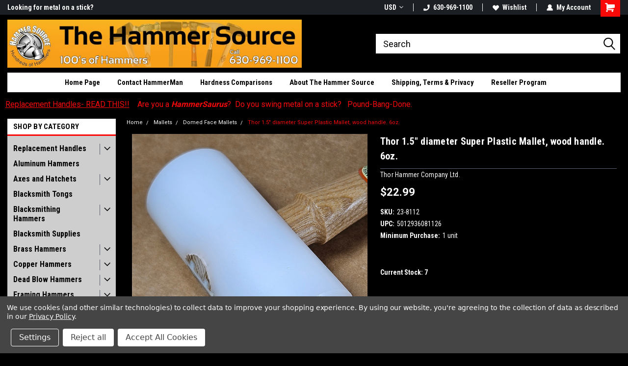

--- FILE ---
content_type: text/html; charset=UTF-8
request_url: https://hammersource.com/thor-1-5-diameter-super-plastic-mallet-wood-handle-6oz/
body_size: 30892
content:
<!DOCTYPE html>
<html class="no-js" lang="en">
<head>
    <title>Plastic mallets now available from The Hammer Source!</title>
    <link rel="dns-prefetch preconnect" href="https://cdn11.bigcommerce.com/s-30beba0oyi" crossorigin><link rel="dns-prefetch preconnect" href="https://fonts.googleapis.com/" crossorigin><link rel="dns-prefetch preconnect" href="https://fonts.gstatic.com/" crossorigin>
    <meta property="product:price:amount" content="22.99" /><meta property="product:price:currency" content="USD" /><meta property="og:url" content="https://hammersource.com/thor-1-5-diameter-super-plastic-mallet-wood-handle-6oz/" /><meta property="og:site_name" content="The Hammer Source" /><meta name="keywords" content="hammer, hammers, woodworking, builder, flooring, wood, laminated, rawhide, weighted, solid, plastic, white, yellow, hard, soft, pear, shot bag, ball, pein, peen, pien, square, wedge, rubber, black, domed, elastomer, urethane"><meta name="description" content="The Hammer Source carries a wide variety of mallets including rawhide, wood, plastic,rubber and more."><link rel='canonical' href='https://hammersource.com/thor-1-5-diameter-super-plastic-mallet-wood-handle-6oz/' /><meta name='platform' content='bigcommerce.stencil' /><meta property="og:type" content="product" />
<meta property="og:title" content="Thor 1.5&quot; diameter Super Plastic Mallet, wood handle. 6oz." />
<meta property="og:description" content="The Hammer Source carries a wide variety of mallets including rawhide, wood, plastic,rubber and more." />
<meta property="og:image" content="https://cdn11.bigcommerce.com/s-30beba0oyi/products/558/images/3412/8112_head__40806.1699051340.386.513.jpg?c=2" />
<meta property="fb:admins" content="https://www.facebook.com/TheHammerSource" />
<meta property="pinterest:richpins" content="disabled" />
    
     
    <link href="https://cdn11.bigcommerce.com/s-30beba0oyi/product_images/1600%20Dalluge%20487px.jpg?t=1569699143" rel="shortcut icon">
    <meta name="viewport" content="width=device-width, initial-scale=1, maximum-scale=1">
    <script>
        // Change document class from no-js to js so we can detect this in css
        document.documentElement.className = document.documentElement.className.replace('no-js', 'js');
    </script>
    <script async src="https://cdn11.bigcommerce.com/s-30beba0oyi/stencil/191a2360-6fae-013d-cfb5-6e3ef077b7cf/dist/theme-bundle.head_async.js"></script>
    <link href="https://fonts.googleapis.com/css?family=Roboto+Condensed:400,700%7CRoboto:700,400&display=block" rel="stylesheet">
    <link data-stencil-stylesheet href="https://cdn11.bigcommerce.com/s-30beba0oyi/stencil/191a2360-6fae-013d-cfb5-6e3ef077b7cf/css/theme-8c026050-b381-013e-ed89-7a4be6aec693.css" rel="stylesheet">
    <!-- Start Tracking Code for analytics_facebook -->

<script data-bc-cookie-consent="4" type="text/plain">
!function(f,b,e,v,n,t,s){if(f.fbq)return;n=f.fbq=function(){n.callMethod?n.callMethod.apply(n,arguments):n.queue.push(arguments)};if(!f._fbq)f._fbq=n;n.push=n;n.loaded=!0;n.version='2.0';n.queue=[];t=b.createElement(e);t.async=!0;t.src=v;s=b.getElementsByTagName(e)[0];s.parentNode.insertBefore(t,s)}(window,document,'script','https://connect.facebook.net/en_US/fbevents.js');

fbq('set', 'autoConfig', 'false', '1949154651984659');
fbq('dataProcessingOptions', []);
fbq('init', '1949154651984659', {"external_id":""});
fbq('set', 'agent', 'bigcommerce', '1949154651984659');

function trackEvents() {
    var pathName = window.location.pathname;

    fbq('track', 'PageView', {}, "");

    // Search events start -- only fire if the shopper lands on the /search.php page
    if (pathName.indexOf('/search.php') === 0 && getUrlParameter('search_query')) {
        fbq('track', 'Search', {
            content_type: 'product_group',
            content_ids: [],
            search_string: getUrlParameter('search_query')
        });
    }
    // Search events end

    // Wishlist events start -- only fire if the shopper attempts to add an item to their wishlist
    if (pathName.indexOf('/wishlist.php') === 0 && getUrlParameter('added_product_id')) {
        fbq('track', 'AddToWishlist', {
            content_type: 'product_group',
            content_ids: []
        });
    }
    // Wishlist events end

    // Lead events start -- only fire if the shopper subscribes to newsletter
    if (pathName.indexOf('/subscribe.php') === 0 && getUrlParameter('result') === 'success') {
        fbq('track', 'Lead', {});
    }
    // Lead events end

    // Registration events start -- only fire if the shopper registers an account
    if (pathName.indexOf('/login.php') === 0 && getUrlParameter('action') === 'account_created') {
        fbq('track', 'CompleteRegistration', {}, "");
    }
    // Registration events end

    

    function getUrlParameter(name) {
        var cleanName = name.replace(/[\[]/, '\[').replace(/[\]]/, '\]');
        var regex = new RegExp('[\?&]' + cleanName + '=([^&#]*)');
        var results = regex.exec(window.location.search);
        return results === null ? '' : decodeURIComponent(results[1].replace(/\+/g, ' '));
    }
}

if (window.addEventListener) {
    window.addEventListener("load", trackEvents, false)
}
</script>
<noscript><img height="1" width="1" style="display:none" alt="null" src="https://www.facebook.com/tr?id=1949154651984659&ev=PageView&noscript=1&a=plbigcommerce1.2&eid="/></noscript>

<!-- End Tracking Code for analytics_facebook -->

<!-- Start Tracking Code for analytics_googleanalytics -->

<!-- Bing UET -->
<script data-bc-cookie-consent="3" type="text/plain">(function(w,d,t,r,u){var f,n,i;w[u]=w[u]||[],f=function(){var o={ti:"5065573"};o.q=w[u],w[u]=new UET(o),w[u].push("pageLoad")},n=d.createElement(t),n.src=r,n.async=1,n.onload=n.onreadystatechange=function(){var s=this.readyState;s&&s!=="loaded"&&s!=="complete"||(f(),n.onload=n.onreadystatechange=null)},i=d.getElementsByTagName(t)[0],i.parentNode.insertBefore(n,i)})(window,document,"script","//bat.bing.com/bat.js","uetq");</script>
<!-- End Bing UET -->

<script data-bc-cookie-consent="3" type="text/plain">
    (function(i,s,o,g,r,a,m){i['GoogleAnalyticsObject']=r;i[r]=i[r]||function(){
    (i[r].q=i[r].q||[]).push(arguments)},i[r].l=1*new Date();a=s.createElement(o),
    m=s.getElementsByTagName(o)[0];a.async=1;a.src=g;m.parentNode.insertBefore(a,m)
    })(window,document,'script','//www.google-analytics.com/analytics.js','ga');

    ga('create', 'UA-169109-1', 'auto');
    ga('send', 'pageview');
    ga('require', 'ecommerce', 'ecommerce.js');

    function trackEcommerce() {
    this._addTrans = addTrans;
    this._addItem = addItems;
    this._trackTrans = trackTrans;
    }
    function addTrans(orderID,store,total,tax,shipping,city,state,country) {
    ga('ecommerce:addTransaction', {
        'id': orderID,
        'affiliation': store,
        'revenue': total,
        'tax': tax,
        'shipping': shipping,
        'city': city,
        'state': state,
        'country': country
    });
    }
    function addItems(orderID,sku,product,variation,price,qty) {
    ga('ecommerce:addItem', {
        'id': orderID,
        'sku': sku,
        'name': product,
        'category': variation,
        'price': price,
        'quantity': qty
    });
    }
    function trackTrans() {
        ga('ecommerce:send');
    }
    var pageTracker = new trackEcommerce();
</script>

<!-- End Google Analytics -->
<meta name="google-site-verification" content="dLzF8aOL_rzdX7R0895tFHHs9vfvKGnIGMloVvop3Sg" />
<script data-bc-cookie-consent="3" type="text/plain" src="https://conduit.mailchimpapp.com/js/stores/store_nn2xge697qhbhwwna7fo/conduit.js"></script>

<!-- End Tracking Code for analytics_googleanalytics -->

<!-- Start Tracking Code for analytics_googleanalytics4 -->

<script data-cfasync="false" src="https://cdn11.bigcommerce.com/shared/js/google_analytics4_bodl_subscribers-358423becf5d870b8b603a81de597c10f6bc7699.js" integrity="sha256-gtOfJ3Avc1pEE/hx6SKj/96cca7JvfqllWA9FTQJyfI=" crossorigin="anonymous"></script>
<script data-cfasync="false">
  (function () {
    window.dataLayer = window.dataLayer || [];

    function gtag(){
        dataLayer.push(arguments);
    }

    function initGA4(event) {
         function setupGtag() {
            function configureGtag() {
                gtag('js', new Date());
                gtag('set', 'developer_id.dMjk3Nj', true);
                gtag('config', 'G-8GN4TFSEK8');
            }

            var script = document.createElement('script');

            script.src = 'https://www.googletagmanager.com/gtag/js?id=G-8GN4TFSEK8';
            script.async = true;
            script.onload = configureGtag;

            document.head.appendChild(script);
        }

        setupGtag();

        if (typeof subscribeOnBodlEvents === 'function') {
            subscribeOnBodlEvents('G-8GN4TFSEK8', true);
        }

        window.removeEventListener(event.type, initGA4);
    }

    gtag('consent', 'default', {"ad_storage":"denied","ad_user_data":"denied","ad_personalization":"denied","analytics_storage":"denied","functionality_storage":"denied"})
            

    var eventName = document.readyState === 'complete' ? 'consentScriptsLoaded' : 'DOMContentLoaded';
    window.addEventListener(eventName, initGA4, false);
  })()
</script>

<!-- End Tracking Code for analytics_googleanalytics4 -->


<script type="text/javascript" src="https://checkout-sdk.bigcommerce.com/v1/loader.js" defer ></script>
<script src="https://www.google.com/recaptcha/api.js" async defer></script>
<script>window.consentManagerStoreConfig = function () { return {"storeName":"The Hammer Source","privacyPolicyUrl":"https:\/\/hammersource.com\/shipping-terms-privacy\/","writeKey":null,"improvedConsentManagerEnabled":true,"AlwaysIncludeScriptsWithConsentTag":true}; };</script>
<script type="text/javascript" src="https://cdn11.bigcommerce.com/shared/js/bodl-consent-32a446f5a681a22e8af09a4ab8f4e4b6deda6487.js" integrity="sha256-uitfaufFdsW9ELiQEkeOgsYedtr3BuhVvA4WaPhIZZY=" crossorigin="anonymous" defer></script>
<script type="text/javascript" src="https://cdn11.bigcommerce.com/shared/js/storefront/consent-manager-config-3013a89bb0485f417056882e3b5cf19e6588b7ba.js" defer></script>
<script type="text/javascript" src="https://cdn11.bigcommerce.com/shared/js/storefront/consent-manager-08633fe15aba542118c03f6d45457262fa9fac88.js" defer></script>
<script type="text/javascript">
var BCData = {"product_attributes":{"sku":"23-8112","upc":"5012936081126","mpn":null,"gtin":null,"weight":null,"base":true,"image":null,"price":{"without_tax":{"formatted":"$22.99","value":22.99,"currency":"USD"},"tax_label":"Illinois Sales Tax"},"out_of_stock_behavior":"label_option","out_of_stock_message":"Out of stock","available_modifier_values":[],"in_stock_attributes":[],"stock":7,"instock":true,"stock_message":null,"purchasable":true,"purchasing_message":null,"call_for_price_message":null}};
</script>
<!-- Google tag (gtag.js) -->
<script data-bc-cookie-consent="3" type="text/plain" async src="https://www.googletagmanager.com/gtag/js?id=G-8GN4TFSEK8"></script>
<script data-bc-cookie-consent="3" type="text/plain">
  window.dataLayer = window.dataLayer || [];
  function gtag(){dataLayer.push(arguments);}
  gtag('js', new Date());

  gtag('config', 'G-8GN4TFSEK8');
</script><script type="text/javascript"
src="https://onsite.optimonk.com/script.js?account=214382"
async></script><script data-bc-cookie-consent="4" type="text/plain">
    (function(c,l,a,r,i,t,y){
        c[a]=c[a]||function(){(c[a].q=c[a].q||[]).push(arguments)};
        t=l.createElement(r);t.async=1;t.src="https://www.clarity.ms/tag/"+i;
        y=l.getElementsByTagName(r)[0];y.parentNode.insertBefore(t,y);
    })(window, document, "clarity", "script", "ltlhzuq7jq");
</script>
 <script data-cfasync="false" src="https://microapps.bigcommerce.com/bodl-events/1.9.4/index.js" integrity="sha256-Y0tDj1qsyiKBRibKllwV0ZJ1aFlGYaHHGl/oUFoXJ7Y=" nonce="" crossorigin="anonymous"></script>
 <script data-cfasync="false" nonce="">

 (function() {
    function decodeBase64(base64) {
       const text = atob(base64);
       const length = text.length;
       const bytes = new Uint8Array(length);
       for (let i = 0; i < length; i++) {
          bytes[i] = text.charCodeAt(i);
       }
       const decoder = new TextDecoder();
       return decoder.decode(bytes);
    }
    window.bodl = JSON.parse(decodeBase64("[base64]"));
 })()

 </script>

    
    
    
    
    
    
    
    
</head>
    <body id="body" class="product-page-layout  with-sidenav main   twelve-eighty      header-in-container  qty-box-visible">

        <!-- snippet location header -->
        <svg data-src="https://cdn11.bigcommerce.com/s-30beba0oyi/stencil/191a2360-6fae-013d-cfb5-6e3ef077b7cf/img/icon-sprite.svg" class="icons-svg-sprite"></svg>


        
<div class="header-container header-mn sticky-header">
    
    <div class="mbl-head-stick">
        <div class="top-menu">
            <div class="content">
                <!-- NEW BUTTON TO TRIGGER MAIN NAV WHEN STICKY -->
                <!-- <div class="alt-toggle">
            <h2 class="container-header btn"><span class="down-arrrow burger-menu"><i class="burger open" aria-hidden="true"><svg><use xlink:href="#icon-Menu" /></svg></i><i class="menu close" aria-hidden="true"><svg><use xlink:href="#icon-close" /></svg></i></span></h2>
            <h2 class="container-header text"><span class="mega-shop-text"></span></h2>
          </div> -->
    
                <!-- OPTIONAL SHORT MESSAGE LINK -->
                <!-- <div class="left">
              <a class="optional-message-link" href="">Put an optional message here.</a>
            </div> -->
    
                <div class="left-top-banner">
                    <div class="bnr-slider" data-slick='{
    "arrows": false,
    "mobileFirst": true,
    "slidesToShow": 1,
    "slidesToScroll": 1,
    "dots": false,
    "autoplay": true,
    "autoplaySpeed": 3500
}'>
        <p class="banner-text">Looking for metal on a stick?</p>
        <p class="banner-text">Hello HammerSaurus!</p>
    <p class="banner-text">100&#x27;s of Hammers here!</p>
</div>                </div>
    
                <div class="right-top-banner full-rght cnt-none">
                    <ul class="right-main mbl-numb">
                        <li class="navUser-item left phone-number nav-br">
                            <a href="tel:630-969-1100">
                                <svg version="1.1" xmlns="http://www.w3.org/2000/svg" width="32" height="32" viewBox="0 0 32 32">
                                    <path
                                        d="M8.3 12.3l3-2.9c0.3-0.3 0.5-0.7 0.4-1.1l-0.9-6.7c0-0.7-0.8-1.2-1.5-1.2l-7.6 0.5c-0.3 0-0.6 0.3-0.6 0.6-1.6 8-0.6 16.7 5.9 23 6.5 6.4 15.2 7.3 23.4 5.9 0.3 0 0.6-0.3 0.6-0.7v-8c0-0.7-0.5-1.3-1.2-1.4l-6.2-0.4c-0.4 0-0.8 0.1-1.1 0.4l-3 3s-12.5 1.3-11.2-11z"
                                    ></path>
                                </svg>
                                630-969-1100
                            </a>
                        </li>
                    </ul>
                    <div class="right account-links">
                        <ul class="right-main">
                            <div class="rhgt-top">
                                <div class="nav-br">
                                    <div class="currency-converter">
<li class="navUser-item currency-menu">
    <a class="navUser-action has-dropdown" title="Currency Selector" alt="Currency Selector" href="#" data-dropdown="currencySelection" aria-controls="currencySelection" aria-expanded="false">USD <i class="icon currency" aria-hidden="true"><svg><use xlink:href="#icon-dropdown" /></svg></i></a>
    <ul class="dropdown-menu" id="currencySelection" data-dropdown-content aria-hidden="true" tabindex="-1">
        <li class="dropdown-menu-item">
            <a class="currency-name-switcher" href="https://hammersource.com/thor-1-5-diameter-super-plastic-mallet-wood-handle-6oz/?setCurrencyId=1">
                <strong><img src="https://cdn11.bigcommerce.com/s-30beba0oyi/lib/flags/us.gif" border="0" alt="" role="presentation" /> US Dollars</strong>
            </a>
        </li>
        <li class="dropdown-menu-item">
            <a class="currency-name-switcher" href="https://hammersource.com/thor-1-5-diameter-super-plastic-mallet-wood-handle-6oz/?setCurrencyId=2">
                <img src="https://cdn11.bigcommerce.com/s-30beba0oyi/lib/flags/au.gif" border="0" alt="" role="presentation" /> Australian Dollar
            </a>
        </li>
        <li class="dropdown-menu-item">
            <a class="currency-name-switcher" href="https://hammersource.com/thor-1-5-diameter-super-plastic-mallet-wood-handle-6oz/?setCurrencyId=3">
                <img src="https://cdn11.bigcommerce.com/s-30beba0oyi/lib/flags/ca.gif" border="0" alt="" role="presentation" /> Canadian Dollar
            </a>
        </li>
        <li class="dropdown-menu-item">
            <a class="currency-name-switcher" href="https://hammersource.com/thor-1-5-diameter-super-plastic-mallet-wood-handle-6oz/?setCurrencyId=4">
                <img src="https://cdn11.bigcommerce.com/s-30beba0oyi/lib/flags/dk.gif" border="0" alt="" role="presentation" /> Danish Krone
            </a>
        </li>
        <li class="dropdown-menu-item">
            <a class="currency-name-switcher" href="https://hammersource.com/thor-1-5-diameter-super-plastic-mallet-wood-handle-6oz/?setCurrencyId=5">
                <img src="https://cdn11.bigcommerce.com/s-30beba0oyi/lib/flags/regions/eu.gif" border="0" alt="" role="presentation" /> Euro
            </a>
        </li>
        <li class="dropdown-menu-item">
            <a class="currency-name-switcher" href="https://hammersource.com/thor-1-5-diameter-super-plastic-mallet-wood-handle-6oz/?setCurrencyId=6">
                <img src="https://cdn11.bigcommerce.com/s-30beba0oyi/lib/flags/gb.gif" border="0" alt="" role="presentation" /> British Pound
            </a>
        </li>
        <li class="dropdown-menu-item">
            <a class="currency-name-switcher" href="https://hammersource.com/thor-1-5-diameter-super-plastic-mallet-wood-handle-6oz/?setCurrencyId=7">
                <img src="https://cdn11.bigcommerce.com/s-30beba0oyi/lib/flags/jp.gif" border="0" alt="" role="presentation" /> Japanese Yen
            </a>
        </li>
        <li class="dropdown-menu-item">
            <a class="currency-name-switcher" href="https://hammersource.com/thor-1-5-diameter-super-plastic-mallet-wood-handle-6oz/?setCurrencyId=8">
                <img src="https://cdn11.bigcommerce.com/s-30beba0oyi/lib/flags/mx.gif" border="0" alt="" role="presentation" /> Mexican Peso
            </a>
        </li>
        <li class="dropdown-menu-item">
            <a class="currency-name-switcher" href="https://hammersource.com/thor-1-5-diameter-super-plastic-mallet-wood-handle-6oz/?setCurrencyId=9">
                <img src="https://cdn11.bigcommerce.com/s-30beba0oyi/lib/flags/no.gif" border="0" alt="" role="presentation" /> Norwegian Krone
            </a>
        </li>
        <li class="dropdown-menu-item">
            <a class="currency-name-switcher" href="https://hammersource.com/thor-1-5-diameter-super-plastic-mallet-wood-handle-6oz/?setCurrencyId=10">
                <img src="https://cdn11.bigcommerce.com/s-30beba0oyi/lib/flags/nz.gif" border="0" alt="" role="presentation" /> New Zealand Dollar
            </a>
        </li>
        <li class="dropdown-menu-item">
            <a class="currency-name-switcher" href="https://hammersource.com/thor-1-5-diameter-super-plastic-mallet-wood-handle-6oz/?setCurrencyId=11">
                <img src="https://cdn11.bigcommerce.com/s-30beba0oyi/lib/flags/se.gif" border="0" alt="" role="presentation" /> Swedish Krona
            </a>
        </li>
        <li class="dropdown-menu-item">
            <a class="currency-name-switcher" href="https://hammersource.com/thor-1-5-diameter-super-plastic-mallet-wood-handle-6oz/?setCurrencyId=12">
                <img src="https://cdn11.bigcommerce.com/s-30beba0oyi/lib/flags/za.gif" border="0" alt="" role="presentation" /> South African Rand
            </a>
        </li>
        <li class="dropdown-menu-item">
            <a class="currency-name-switcher" href="https://hammersource.com/thor-1-5-diameter-super-plastic-mallet-wood-handle-6oz/?setCurrencyId=13">
                <img src="https://cdn11.bigcommerce.com/s-30beba0oyi/lib/flags/br.gif" border="0" alt="" role="presentation" /> Brazilian Real
            </a>
        </li>
    </ul>
</li>
</div>

                                 </div>
                                <li class="navUser-item left phone-number nav-br">
                                    <a href="tel:630-969-1100">
                                        <svg version="1.1" xmlns="http://www.w3.org/2000/svg" width="32" height="32" viewBox="0 0 32 32">
                                            <path
                                                d="M8.3 12.3l3-2.9c0.3-0.3 0.5-0.7 0.4-1.1l-0.9-6.7c0-0.7-0.8-1.2-1.5-1.2l-7.6 0.5c-0.3 0-0.6 0.3-0.6 0.6-1.6 8-0.6 16.7 5.9 23 6.5 6.4 15.2 7.3 23.4 5.9 0.3 0 0.6-0.3 0.6-0.7v-8c0-0.7-0.5-1.3-1.2-1.4l-6.2-0.4c-0.4 0-0.8 0.1-1.1 0.4l-3 3s-12.5 1.3-11.2-11z"
                                            ></path>
                                        </svg>
                                        630-969-1100
                                    </a>
                                </li>
                                  
                                <li class="navUser-item wsh-link nav-br">
                                    <a class="navUser-action" href="/wishlist.php">
                                        <svg version="1.1" xmlns="http://www.w3.org/2000/svg" width="32" height="32" viewBox="0 0 32 32">
                                            <path
                                                d="M0.6 13.9c0.4 1.4 1 2.6 2.1 3.6l13.5 14 13.5-14c1-1 1.7-2.2 2.1-3.6s0.4-2.7 0-4.1c-0.4-1.3-1-2.5-2.1-3.5-1-1-2.2-1.7-3.5-2.1s-2.7-0.4-4.1 0c-1.4 0.4-2.6 1-3.5 2.1l-2.3 2.8-2.3-2.8c-1-1-2.2-1.7-3.5-2.1s-2.7-0.4-4.1 0c-1.4 0.4-2.6 1-3.6 2.1-1 1-1.7 2.2-2.1 3.5s-0.4 2.7 0 4.1z"
                                            ></path>
                                        </svg>
                                        Wishlist
                                    </a>
                                </li>
                                 
                                <li class="navUser-item navUser-item--account nav-br">
                                    <a class="navUser-action anct-link">
                                        <svg version="1.1" xmlns="http://www.w3.org/2000/svg" width="32" height="32" viewBox="0 0 32 32">
                                            <path
                                                d="M31.8 27.3c-1.2-5.2-4.7-9-9.5-10.8 2.5-2 4-5.2 3.4-8.7-0.6-4-4-7.3-8.2-7.8-5.7-0.6-10.6 3.8-10.6 9.3s1.4 5.5 3.5 7.2c-4.7 1.7-8.3 5.6-9.5 10.8-0.4 1.9 1.1 3.7 3.1 3.7h24.6c2 0 3.5-1.8 3.1-3.7z"
                                            ></path>
                                        </svg>
                                        <span class="anct-title">My Account</span>
                                    </a>
                                    <ul class="acnt-popup">
                                        <li>
                                            <a class="navUser-action login" href="/login.php">Login</a>
                                        </li>
                                        <li>
                                            <a class="navUser-action create" href="/login.php?action=create_account">Sign Up</a>
                                        </li>
                                    </ul>
                                </li>
                                <li class="navUser-item navUser-item--cart ">
                                    <a class="navUser-action" data-cart-preview data-dropdown="cart-preview-dropdown" data-options="align:right" href="/cart.php">
                                        <span class="navUser-item-cartLabel">
                                            <i class="cart-icon" aria-hidden="true">
                                                <svg version="1.1" xmlns="http://www.w3.org/2000/svg" width="32" height="32" viewBox="0 0 32 32">
                                                    <path
                                                        d="M29.9 6.2h-21.3v-1.6c0-1.4-1.2-2.6-2.6-2.6h-4.2c-0.9 0-1.6 0.7-1.6 1.7s0.7 1.7 1.7 1.7h3.4v17.1c0 1.4 1.2 2.6 2.6 2.6h19.3c0.9 0 1.7-0.7 1.7-1.7s-0.7-1.7-1.7-1.7h-18.6v-1.2l21.5-2.8c1.1-0.2 1.9-1.1 2-2.2v-7.1c0-1.2-1-2.1-2.1-2.1zM6.5 25.3c-1.6 0-2.8 1.3-2.8 2.8s1.3 2.8 2.8 2.8 2.8-1.3 2.8-2.8-1.3-2.8-2.8-2.8zM24.4 25.3c-1.6 0-2.8 1.3-2.8 2.8s1.3 2.8 2.8 2.8 2.8-1.3 2.8-2.8-1.3-2.8-2.8-2.8z"
                                                    ></path>
                                                </svg>
                                            </i>
                                        </span>
                                        <span class="countPill cart-quantity">0</span>
                                    </a>
    
                                    <div class="dropdown-menu" id="cart-preview-dropdown" data-dropdown-content aria-hidden="true"></div>
                                </li>
                            </div>
                        </ul>
                    </div>
                </div>
                <div class="clear"></div>
            </div>
        </div>
    
        <div class="header-container mbl-main full-width  full-width in-container">
            <div class="header-padding">
                <div class="header-padding">
                    <header class="header" role="banner">
                        <a href="#" class="mobileMenu-toggle" data-mobile-menu-toggle="menu">
                            <span class="mobileMenu-toggleIcon">Toggle menu</span>
                        </a>
    
                        <div class="header-logo header-logo--left">
                            <a href="https://hammersource.com/">
            <img class="header-logo-image-unknown-size" src="https://cdn11.bigcommerce.com/s-30beba0oyi/images/stencil/original/ths_banner_logo_1568831745__81561.original.jpg" alt="The Hammer Source" title="The Hammer Source">
</a>
                        </div>
                         
                         <span id="menu" class="is-srOnly mbl-tgl" style="display: none !important;"></span>
                        <div class="mbl-srch-icon">
                            <svg class="search-icon"><use xlink:href="#icon-search"></use></svg>
                        </div>
                        <div class="navPages-container dsk-search-bar mbl-srchbar inside-header left-logo search-container not-sticky" data-menu>
                            <nav class="navPages">
                                <span class="srch-close">
                                    <svg version="1.1" xmlns="http://www.w3.org/2000/svg" width="32" height="32" viewBox="0 0 32 32">
                                        <path d="M0 2.6l13.4 13.4-13.4 13.3 2.6 2.6 13.4-13.4 13.4 13.4 2.6-2.6-13.4-13.4 13.4-13.4-2.6-2.5-13.4 13.4-13.3-13.4-2.7 2.6z"></path>
                                    </svg>
                                </span>
                                <div class="navPages-quickSearch right searchbar">
                                    <div class="container">
    <!-- snippet location forms_search -->
    <form class="form" action="/search.php">
        <fieldset class="form-fieldset">
            <div class="form-field">
                <label class="u-hiddenVisually" for="search_query">Search</label>
                <input class="form-input" data-search-quick name="search_query" id="search_query" data-error-message="Search field cannot be empty." placeholder="Search" autocomplete="off">
                <div class="search-icon"><svg class="header-icon search-icon" title="submit" alt="submit"><use xlink:href="#icon-search"></use></svg></div>
                <input class="button button--primary form-prefixPostfix-button--postfix" type="submit" value="">
            </div>
        </fieldset>
        <div class="clear"></div>
    </form>
    <div id="search-action-buttons" class="search-buttons-container">
      <div class="align-right">
      <!-- <a href="#" class="reset quicksearch" aria-label="reset search" role="button" style="inline-block;">
        <span class="reset" aria-hidden="true">Reset Search</span>
      </a> -->
      <a href="#" class="modal-close custom-quick-search" aria-label="Close" role="button" style="inline-block;">
        <span aria-hidden="true">&#215;</span>
      </a>
      <div class="clear"></div>
      </div>
      <div class="clear"></div>
    </div>
      <section id="quickSearch" class="quickSearchResults" data-bind="html: results">
      </section>
      <div class="clear"></div>
</div>
                                </div>
                            </nav>
                        </div>
                        <div class="navPages-container mbl-search-bar mbl-srchbar inside-header left-logo search-container not-sticky" data-menu>
                            <nav class="navPages">
                                <span class="srch-close">
                                    <svg version="1.1" xmlns="http://www.w3.org/2000/svg" width="32" height="32" viewBox="0 0 32 32">
                                        <path d="M0 2.6l13.4 13.4-13.4 13.3 2.6 2.6 13.4-13.4 13.4 13.4 2.6-2.6-13.4-13.4 13.4-13.4-2.6-2.5-13.4 13.4-13.3-13.4-2.7 2.6z"></path>
                                    </svg>
                                </span>
                                <div class="navPages-quickSearch right searchbar">
                                    <div class="container">
    <!-- snippet location forms_search -->
    <form class="form" action="/search.php">
        <fieldset class="form-fieldset">
            <div class="form-field">
                <label class="u-hiddenVisually" for="search_query">Search</label>
                <input class="form-input" data-search-quick name="search_query" id="search_query" data-error-message="Search field cannot be empty." placeholder="Search" autocomplete="off">
                <div class="search-icon"><svg class="header-icon search-icon" title="submit" alt="submit"><use xlink:href="#icon-search"></use></svg></div>
                <input class="button button--primary form-prefixPostfix-button--postfix" type="submit" value="">
            </div>
        </fieldset>
        <div class="clear"></div>
    </form>
    <div id="search-action-buttons" class="search-buttons-container">
      <div class="align-right">
      <!-- <a href="#" class="reset quicksearch" aria-label="reset search" role="button" style="inline-block;">
        <span class="reset" aria-hidden="true">Reset Search</span>
      </a> -->
      <a href="#" class="modal-close custom-quick-search" aria-label="Close" role="button" style="inline-block;">
        <span aria-hidden="true">&#215;</span>
      </a>
      <div class="clear"></div>
      </div>
      <div class="clear"></div>
    </div>
      <section id="quickSearch" class="quickSearchResults" data-bind="html: results">
      </section>
      <div class="clear"></div>
</div>
                                </div>
                            </nav>
                        </div>
                                                 <div class="clear"></div>
                        <div class="mobile-menu navPages-container" id="menu" data-menu>
                            <nav class="navPages">
    <ul class="navPages-list">
        <div class="nav-align center">
        <div class="custom-pages-nav">
            <div id="mobile-menu">
              <div class="category-menu mbl-cat">
                <h2 class="container-header mobile">Shop By Category</h2>
                    <li class="navPages-item mobile">
                        <a class="navPages-action has-subMenu" href="https://hammersource.com/replacement-handles/">
    Replacement Handles <i class="fa fa-chevron-down main-nav" aria-hidden="true"><svg><use xlink:href="#icon-dropdown" /></svg></i>
</a>
<div class="navPage-subMenu" id="navPages-50" aria-hidden="true" tabindex="-1">
    <ul class="navPage-subMenu-list">
            <li class="navPage-subMenu-item">
                    <a
                        class="navPage-subMenu-action navPages-action has-subMenu"
                        href="https://hammersource.com/replacement-handles/wood-handles/">
                        Wood Handles <i class="fa fa-chevron-down" aria-hidden="true"><svg><use xlink:href="#icon-chevron-down" /></svg></i>
                    </a>
                    <ul class="navPage-childList" id="navPages-57">
                        <li class="navPage-childList-item">
                            <a class="navPage-childList-action navPages-action" href="https://hammersource.com/replacement-handles/wood-handles/oval-eye/">Oval Eye Handles</a>
                        </li>
                        <li class="navPage-childList-item">
                            <a class="navPage-childList-action navPages-action" href="https://hammersource.com/replacement-handles/wood-handles/rectangle-eye/">Rectangle Eye Handles</a>
                        </li>
                        <li class="navPage-childList-item">
                            <a class="navPage-childList-action navPages-action" href="https://hammersource.com/replacement-handles/wood-handles/round-or-other/">Round Eye Handles or Other</a>
                        </li>
                        <li class="navPage-childList-item">
                            <a class="navPage-childList-action navPages-action" href="https://hammersource.com/replacement-handles/wood-handles/teardrop-eye/">Teardrop Eye Handles</a>
                        </li>
                    </ul>
            </li>
            <li class="navPage-subMenu-item">
                    <a class="navPage-subMenu-action navPages-action" href="https://hammersource.com/replacement-handles/fiberglass-handles/">Fiberglass Handles</a>
            </li>
            <li class="navPage-subMenu-item">
                    <a class="navPage-subMenu-action navPages-action" href="https://hammersource.com/replacement-handles/glue-kits-grips-wedges/">Glue Kits, Grips, Wedges</a>
            </li>
    </ul>
</div>
                    </li>
                    <li class="navPages-item mobile">
                        <a class="navPages-action" href="https://hammersource.com/aluminum-hammers/">Aluminum Hammers</a>
                    </li>
                    <li class="navPages-item mobile">
                        <a class="navPages-action has-subMenu" href="https://hammersource.com/axes-and-hatchets/">
    Axes and Hatchets <i class="fa fa-chevron-down main-nav" aria-hidden="true"><svg><use xlink:href="#icon-dropdown" /></svg></i>
</a>
<div class="navPage-subMenu" id="navPages-84" aria-hidden="true" tabindex="-1">
    <ul class="navPage-subMenu-list">
            <li class="navPage-subMenu-item">
                    <a class="navPage-subMenu-action navPages-action" href="https://hammersource.com/axes-and-hatchets/sheaths-for-axes-and-hatchets/">Sheaths for axes and hatchets</a>
            </li>
    </ul>
</div>
                    </li>
                    <li class="navPages-item mobile">
                        <a class="navPages-action" href="https://hammersource.com/blacksmith-tongs/">Blacksmith Tongs</a>
                    </li>
                    <li class="navPages-item mobile">
                        <a class="navPages-action has-subMenu" href="https://hammersource.com/blacksmithing-hammers/">
    Blacksmithing Hammers <i class="fa fa-chevron-down main-nav" aria-hidden="true"><svg><use xlink:href="#icon-dropdown" /></svg></i>
</a>
<div class="navPage-subMenu" id="navPages-42" aria-hidden="true" tabindex="-1">
    <ul class="navPage-subMenu-list">
            <li class="navPage-subMenu-item">
                    <a class="navPage-subMenu-action navPages-action" href="https://hammersource.com/blacksmithing-hammers/french-swedish-hammers/">French/Swedish Hammers</a>
            </li>
            <li class="navPage-subMenu-item">
                    <a class="navPage-subMenu-action navPages-action" href="https://hammersource.com/blacksmithing-hammers/machinist-hammers/">Machinist Hammers</a>
            </li>
            <li class="navPage-subMenu-item">
                    <a class="navPage-subMenu-action navPages-action" href="https://hammersource.com/blacksmithing-hammers/big-blu-hammers/">BIG BLU Hammers</a>
            </li>
            <li class="navPage-subMenu-item">
                    <a class="navPage-subMenu-action navPages-action" href="https://hammersource.com/blacksmithing-hammers/farriers-hammers/">Farriers Hammers</a>
            </li>
            <li class="navPage-subMenu-item">
                    <a class="navPage-subMenu-action navPages-action" href="https://hammersource.com/blacksmithing-hammers/specialized-hammers/">Specialized Hammers</a>
            </li>
            <li class="navPage-subMenu-item">
                    <a class="navPage-subMenu-action navPages-action" href="https://hammersource.com/blacksmithing-hammers/cutting-chisels/">Cutting Chisels</a>
            </li>
    </ul>
</div>
                    </li>
                    <li class="navPages-item mobile">
                        <a class="navPages-action" href="https://hammersource.com/blacksmith-supplies/">Blacksmith Supplies</a>
                    </li>
                    <li class="navPages-item mobile">
                        <a class="navPages-action has-subMenu" href="https://hammersource.com/brass-hammers/">
    Brass Hammers <i class="fa fa-chevron-down main-nav" aria-hidden="true"><svg><use xlink:href="#icon-dropdown" /></svg></i>
</a>
<div class="navPage-subMenu" id="navPages-32" aria-hidden="true" tabindex="-1">
    <ul class="navPage-subMenu-list">
            <li class="navPage-subMenu-item">
                    <a class="navPage-subMenu-action navPages-action" href="https://hammersource.com/brass-hammers/brass-hammers-fiberglass-handle/">Brass Hammers- Fiberglass  Handle</a>
            </li>
            <li class="navPage-subMenu-item">
                    <a class="navPage-subMenu-action navPages-action" href="https://hammersource.com/brass-hammers/brass-hammers-wood-handle/">Brass Hammers- Wood Handle</a>
            </li>
            <li class="navPage-subMenu-item">
                    <a class="navPage-subMenu-action navPages-action" href="https://hammersource.com/brass-hammers/nickel-aluminum-bronze-hammers/">Nickel Aluminum Bronze Hammers</a>
            </li>
    </ul>
</div>
                    </li>
                    <li class="navPages-item mobile">
                        <a class="navPages-action has-subMenu" href="https://hammersource.com/copper-hammers/">
    Copper Hammers <i class="fa fa-chevron-down main-nav" aria-hidden="true"><svg><use xlink:href="#icon-dropdown" /></svg></i>
</a>
<div class="navPage-subMenu" id="navPages-59" aria-hidden="true" tabindex="-1">
    <ul class="navPage-subMenu-list">
            <li class="navPage-subMenu-item">
                    <a class="navPage-subMenu-action navPages-action" href="https://hammersource.com/copper-hammers/copper-hammers-fiberglass-handle/">Copper Hammers- Fiberglass Handle</a>
            </li>
            <li class="navPage-subMenu-item">
                    <a class="navPage-subMenu-action navPages-action" href="https://hammersource.com/copper-hammers/copper-hammers-wood-handle/">Copper Hammers- Wood Handle</a>
            </li>
            <li class="navPage-subMenu-item">
                    <a class="navPage-subMenu-action navPages-action" href="https://hammersource.com/copper-hammers/extruded-copper-hammers/">Extruded Copper Hammers</a>
            </li>
    </ul>
</div>
                    </li>
                    <li class="navPages-item mobile">
                        <a class="navPages-action has-subMenu" href="https://hammersource.com/dead-blow-hammers/">
    Dead Blow Hammers <i class="fa fa-chevron-down main-nav" aria-hidden="true"><svg><use xlink:href="#icon-dropdown" /></svg></i>
</a>
<div class="navPage-subMenu" id="navPages-33" aria-hidden="true" tabindex="-1">
    <ul class="navPage-subMenu-list">
            <li class="navPage-subMenu-item">
                    <a class="navPage-subMenu-action navPages-action" href="https://hammersource.com/dead-blow-hammers/trusty-cook-dead-blow-hammers/">Trusty Cook Dead Blow Hammers</a>
            </li>
            <li class="navPage-subMenu-item">
                    <a class="navPage-subMenu-action navPages-action" href="https://hammersource.com/dead-blow-hammers/halder-dead-blow-hammers-steel/">Halder Dead Blow Hammers- Steel</a>
            </li>
            <li class="navPage-subMenu-item">
                    <a class="navPage-subMenu-action navPages-action" href="https://hammersource.com/dead-blow-hammers/thor-dead-blow-hammers-aluminum/">Thor Dead Blow Hammers- Aluminum</a>
            </li>
            <li class="navPage-subMenu-item">
                    <a class="navPage-subMenu-action navPages-action" href="https://hammersource.com/dead-blow-hammers/nupla-dead-blow-hammers-composite-head/">Nupla Dead Blow Hammers- Composite Head</a>
            </li>
            <li class="navPage-subMenu-item">
                    <a class="navPage-subMenu-action navPages-action" href="https://hammersource.com/dead-blow-hammers/dead-blow-hammers-solid-cast/">Dead Blow Hammers- Solid Cast</a>
            </li>
    </ul>
</div>
                    </li>
                    <li class="navPages-item mobile">
                        <a class="navPages-action has-subMenu" href="https://hammersource.com/framing-hammers/">
    Framing Hammers <i class="fa fa-chevron-down main-nav" aria-hidden="true"><svg><use xlink:href="#icon-dropdown" /></svg></i>
</a>
<div class="navPage-subMenu" id="navPages-35" aria-hidden="true" tabindex="-1">
    <ul class="navPage-subMenu-list">
            <li class="navPage-subMenu-item">
                    <a class="navPage-subMenu-action navPages-action" href="https://hammersource.com/framing-hammers/framing-hammer-titanium/">Framing Hammer Titanium</a>
            </li>
            <li class="navPage-subMenu-item">
                    <a class="navPage-subMenu-action navPages-action" href="https://hammersource.com/framing-hammers/framing-hammer-wood-handle/">Framing Hammer- Wood Handle</a>
            </li>
            <li class="navPage-subMenu-item">
                    <a class="navPage-subMenu-action navPages-action" href="https://hammersource.com/framing-hammers/framing-hammer-fiberglass-handle/">Framing Hammer- Fiberglass Handle</a>
            </li>
            <li class="navPage-subMenu-item">
                    <a class="navPage-subMenu-action navPages-action" href="https://hammersource.com/framing-hammers/framing-hammers-steel-handle/">Framing Hammers- Steel Handle</a>
            </li>
            <li class="navPage-subMenu-item">
                    <a class="navPage-subMenu-action navPages-action" href="https://hammersource.com/framing-hammers/dalluge-hammers/">Dalluge Hammers</a>
            </li>
            <li class="navPage-subMenu-item">
                    <a class="navPage-subMenu-action navPages-action" href="https://hammersource.com/framing-hammers/vaughan-vw-douglas-pattern-hammers/">Vaughan VW Douglas Pattern Hammers</a>
            </li>
    </ul>
</div>
                    </li>
                    <li class="navPages-item mobile">
                        <a class="navPages-action" href="https://hammersource.com/geologist-hammers/">Geologist Hammers</a>
                    </li>
                    <li class="navPages-item mobile">
                        <a class="navPages-action has-subMenu" href="https://hammersource.com/mallets/">
    Mallets <i class="fa fa-chevron-down main-nav" aria-hidden="true"><svg><use xlink:href="#icon-dropdown" /></svg></i>
</a>
<div class="navPage-subMenu" id="navPages-34" aria-hidden="true" tabindex="-1">
    <ul class="navPage-subMenu-list">
            <li class="navPage-subMenu-item">
                    <a class="navPage-subMenu-action navPages-action" href="https://hammersource.com/mallets/rawhide-mallets/">Rawhide Mallets</a>
            </li>
            <li class="navPage-subMenu-item">
                    <a class="navPage-subMenu-action navPages-action" href="https://hammersource.com/mallets/plastic-mallets/">Plastic Mallets</a>
            </li>
            <li class="navPage-subMenu-item">
                    <a class="navPage-subMenu-action navPages-action" href="https://hammersource.com/mallets/wood-mallets/">Wood Mallets</a>
            </li>
            <li class="navPage-subMenu-item">
                    <a class="navPage-subMenu-action navPages-action" href="https://hammersource.com/mallets/domed-face-mallets/">Domed Face Mallets</a>
            </li>
            <li class="navPage-subMenu-item">
                    <a class="navPage-subMenu-action navPages-action" href="https://hammersource.com/mallets/rubber-mallets/">Rubber Mallets</a>
            </li>
    </ul>
</div>
                    </li>
                    <li class="navPages-item mobile">
                        <a class="navPages-action" href="https://hammersource.com/mauls-and-back-out-punches/">Mauls and Back Out Punches</a>
                    </li>
                    <li class="navPages-item mobile">
                        <a class="navPages-action" href="https://hammersource.com/malleable-iron-hammers/">Malleable Iron Hammers</a>
                    </li>
                    <li class="navPages-item mobile">
                        <a class="navPages-action" href="https://hammersource.com/masons-hammers/">Masons Hammers</a>
                    </li>
                    <li class="navPages-item mobile">
                        <a class="navPages-action has-subMenu" href="https://hammersource.com/metalworking-hammers/">
    Metalworking Hammers <i class="fa fa-chevron-down main-nav" aria-hidden="true"><svg><use xlink:href="#icon-dropdown" /></svg></i>
</a>
<div class="navPage-subMenu" id="navPages-36" aria-hidden="true" tabindex="-1">
    <ul class="navPage-subMenu-list">
            <li class="navPage-subMenu-item">
                    <a class="navPage-subMenu-action navPages-action" href="https://hammersource.com/metalworking-hammers/auto-body-hammers/">Auto Body Hammers</a>
            </li>
            <li class="navPage-subMenu-item">
                    <a class="navPage-subMenu-action navPages-action" href="https://hammersource.com/metalworking-hammers/general-metalworking-hammers/">General Metalworking Hammers</a>
            </li>
            <li class="navPage-subMenu-item">
                    <a class="navPage-subMenu-action navPages-action" href="https://hammersource.com/metalworking-hammers/jewelers-hammers/">Jewelers Hammers</a>
            </li>
            <li class="navPage-subMenu-item">
                    <a class="navPage-subMenu-action navPages-action" href="https://hammersource.com/metalworking-hammers/dollies/">Metalworking Dollies</a>
            </li>
            <li class="navPage-subMenu-item">
                    <a class="navPage-subMenu-action navPages-action" href="https://hammersource.com/metalworking-hammers/shot-bags/">Shot Bags</a>
            </li>
    </ul>
</div>
                    </li>
                    <li class="navPages-item mobile">
                        <a class="navPages-action has-subMenu" href="https://hammersource.com/pein-hammers-ball-straight-and-cross-pein/">
    Pein Hammers- Ball, Straight and Cross Pein <i class="fa fa-chevron-down main-nav" aria-hidden="true"><svg><use xlink:href="#icon-dropdown" /></svg></i>
</a>
<div class="navPage-subMenu" id="navPages-40" aria-hidden="true" tabindex="-1">
    <ul class="navPage-subMenu-list">
            <li class="navPage-subMenu-item">
                    <a class="navPage-subMenu-action navPages-action" href="https://hammersource.com/pein-hammers-ball-straight-and-cross-pein/ball-pein-hammers/">Ball Pein Hammers</a>
            </li>
            <li class="navPage-subMenu-item">
                    <a class="navPage-subMenu-action navPages-action" href="https://hammersource.com/pein-hammers-ball-straight-and-cross-pein/cross-pein-hammers/">Cross Pein Hammers</a>
            </li>
            <li class="navPage-subMenu-item">
                    <a class="navPage-subMenu-action navPages-action" href="https://hammersource.com/pein-hammers-ball-straight-and-cross-pein/straight-pein-hammers/">Straight Pein Hammers</a>
            </li>
    </ul>
</div>
                    </li>
                    <li class="navPages-item mobile">
                        <a class="navPages-action" href="https://hammersource.com/sledge-hammers/">Sledge Hammers</a>
                    </li>
                    <li class="navPages-item mobile">
                        <a class="navPages-action has-subMenu" href="https://hammersource.com/soft-replaceable-face-hammers/">
    Soft (Replaceable) Face Hammers <i class="fa fa-chevron-down main-nav" aria-hidden="true"><svg><use xlink:href="#icon-dropdown" /></svg></i>
</a>
<div class="navPage-subMenu" id="navPages-41" aria-hidden="true" tabindex="-1">
    <ul class="navPage-subMenu-list">
            <li class="navPage-subMenu-item">
                    <a class="navPage-subMenu-action navPages-action" href="https://hammersource.com/soft-replaceable-face-hammers/thor-db-and-nt-series/">Thor DB and NT Series</a>
            </li>
            <li class="navPage-subMenu-item">
                    <a class="navPage-subMenu-action navPages-action" href="https://hammersource.com/soft-replaceable-face-hammers/halder-supercraft-hammers/">Halder Supercraft Hammers</a>
            </li>
            <li class="navPage-subMenu-item">
                    <a
                        class="navPage-subMenu-action navPages-action has-subMenu"
                        href="https://hammersource.com/soft-replaceable-face-hammers/nupla-sps-spi-series-hammers/">
                        Nupla SPS/SPi Series Hammers <i class="fa fa-chevron-down" aria-hidden="true"><svg><use xlink:href="#icon-chevron-down" /></svg></i>
                    </a>
                    <ul class="navPage-childList" id="navPages-52">
                        <li class="navPage-childList-item">
                            <a class="navPage-childList-action navPages-action" href="https://hammersource.com/soft-replaceable-face-hammers/nupla-sps-spi-series-hammers/nupla-replaceable-faces-for-sps-spi-hammers/">Nupla Replaceable faces for SPS/SPI hammers</a>
                        </li>
                    </ul>
            </li>
            <li class="navPage-subMenu-item">
                    <a class="navPage-subMenu-action navPages-action" href="https://hammersource.com/soft-replaceable-face-hammers/vaughan-sf-and-rm-hammers/">Vaughan SF and RM Hammers</a>
            </li>
    </ul>
</div>
                    </li>
                    <li class="navPages-item mobile">
                        <a class="navPages-action has-subMenu" href="https://hammersource.com/split-head-hammers/">
    Split-Head Hammers <i class="fa fa-chevron-down main-nav" aria-hidden="true"><svg><use xlink:href="#icon-dropdown" /></svg></i>
</a>
<div class="navPage-subMenu" id="navPages-60" aria-hidden="true" tabindex="-1">
    <ul class="navPage-subMenu-list">
            <li class="navPage-subMenu-item">
                    <a class="navPage-subMenu-action navPages-action" href="https://hammersource.com/soft-replaceable-face-hammers/iron-solid-and-split-head-hammers/halder-simplex-split-head-hammers/">Halder Simplex Split-Head Hammers</a>
            </li>
            <li class="navPage-subMenu-item">
                    <a class="navPage-subMenu-action navPages-action" href="https://hammersource.com/soft-replaceable-face-hammers/iron-solid-and-split-head-hammers/garland-split-head-hammers/">Garland Split-Head Hammers</a>
            </li>
            <li class="navPage-subMenu-item">
                    <a class="navPage-subMenu-action navPages-action" href="https://hammersource.com/soft-replaceable-face-hammers/iron-solid-and-split-head-hammers/thor-split-head-hammers/">Thor Split-Head Hammers</a>
            </li>
    </ul>
</div>
                    </li>
                    <li class="navPages-item mobile">
                        <a class="navPages-action" href="https://hammersource.com/specialty-trades/">Specialty Trades</a>
                    </li>
                    <li class="navPages-item mobile">
                        <a class="navPages-action has-subMenu" href="https://hammersource.com/industrial-supplies/">
    Industrial Supplies <i class="fa fa-chevron-down main-nav" aria-hidden="true"><svg><use xlink:href="#icon-dropdown" /></svg></i>
</a>
<div class="navPage-subMenu" id="navPages-38" aria-hidden="true" tabindex="-1">
    <ul class="navPage-subMenu-list">
            <li class="navPage-subMenu-item">
                    <a class="navPage-subMenu-action navPages-action" href="https://hammersource.com/industrial-supplies/blacksmith-aprons/">Blacksmith Aprons</a>
            </li>
            <li class="navPage-subMenu-item">
                    <a class="navPage-subMenu-action navPages-action" href="https://hammersource.com/industrial-supplies/punches-and-drop-mallets/">Punches and Drop-Mallets</a>
            </li>
            <li class="navPage-subMenu-item">
                    <a class="navPage-subMenu-action navPages-action" href="https://hammersource.com/industrial-supplies/sharpening-and-honing-tools/">Sharpening and Honing Tools</a>
            </li>
            <li class="navPage-subMenu-item">
                    <a class="navPage-subMenu-action navPages-action" href="https://hammersource.com/industrial-supplies/hand-saws/">Hand Saws</a>
            </li>
            <li class="navPage-subMenu-item">
                    <a class="navPage-subMenu-action navPages-action" href="https://hammersource.com/industrial-supplies/tape-measures/">Tape Measures</a>
            </li>
            <li class="navPage-subMenu-item">
                    <a class="navPage-subMenu-action navPages-action" href="https://hammersource.com/industrial-supplies/nail-pullers-and-crow-bars/">Nail Pullers and Crow Bars</a>
            </li>
    </ul>
</div>
                    </li>
                    <li class="navPages-item mobile">
                        <a class="navPages-action has-subMenu" href="https://hammersource.com/books/">
    Books <i class="fa fa-chevron-down main-nav" aria-hidden="true"><svg><use xlink:href="#icon-dropdown" /></svg></i>
</a>
<div class="navPage-subMenu" id="navPages-37" aria-hidden="true" tabindex="-1">
    <ul class="navPage-subMenu-list">
            <li class="navPage-subMenu-item">
                    <a class="navPage-subMenu-action navPages-action" href="https://hammersource.com/books/hammermans-book-selection/">HammerMan&#x27;s Book Selection</a>
            </li>
    </ul>
</div>
                    </li>
                    <li class="navPages-item mobile">
                        <a class="navPages-action has-subMenu" href="https://hammersource.com/hammer-close-outs-t-shirts/">
    Hammer Close-Outs, T-Shirts <i class="fa fa-chevron-down main-nav" aria-hidden="true"><svg><use xlink:href="#icon-dropdown" /></svg></i>
</a>
<div class="navPage-subMenu" id="navPages-96" aria-hidden="true" tabindex="-1">
    <ul class="navPage-subMenu-list">
            <li class="navPage-subMenu-item">
                    <a class="navPage-subMenu-action navPages-action" href="https://hammersource.com/gifts-books-specials-hot-deals/these-hammers-must-go/">These Hammers Must Go!</a>
            </li>
            <li class="navPage-subMenu-item">
                    <a class="navPage-subMenu-action navPages-action" href="https://hammersource.com/gifts-books-specials-hot-deals/hammer-source-t-shirts/">Hammer Source T-shirts</a>
            </li>
            <li class="navPage-subMenu-item">
                    <a class="navPage-subMenu-action navPages-action" href="https://hammersource.com/customers-and-referrals/">Customers and Referrals</a>
            </li>
    </ul>
</div>
                    </li>
              </div>


          </div>
          <div id="desktop-menu" class="mbl-cat mega-menu">
            <h2 class="container-header mobile">Main Menu</h2>
                <li class="navPages-item">
                    <a class="navPages-action" href="https://hammersource.com/">Home Page</a>
                </li>
                <li class="navPages-item">
                    <a class="navPages-action" href="https://hammersource.com/contact-hammerman/">Contact HammerMan</a>
                </li>
                <li class="navPages-item">
                    <a class="navPages-action" href="https://hammersource.com/hardness-comparisons/">Hardness Comparisons</a>
                </li>
                <li class="navPages-item">
                    <a class="navPages-action" href="https://hammersource.com/about-the-hammer-source/">About The Hammer Source</a>
                </li>
                <li class="navPages-item">
                    <a class="navPages-action" href="https://hammersource.com/shipping-terms-privacy/">Shipping, Terms &amp; Privacy</a>
                </li>
                <li class="navPages-item">
                    <a class="navPages-action" href="https://hammersource.com/reseller-program/">Reseller Program</a>
                </li>
          </div>
        </div>
        <div class="currency-converter">
                <li class="navPages-item">
                    <a class="navPages-action has-subMenu" href="#" data-collapsible="navPages-currency" aria-controls="navPages-currency" aria-expanded="false">
                        USD <i class="icon navPages-action-moreIcon" aria-hidden="true"><svg><use xmlns:xlink="http://www.w3.org/1999/xlink" xlink:href="#icon-dropdown"></use></svg></i>
                    </a>
                    <div class="navPage-subMenu" id="navPages-currency" aria-hidden="true" tabindex="-1">
                        <ul class="navPnavPagesage-subMenu-list">
                        <li class="dropdown-menu-item">
                            <a class="currency-name-switcher" href="https://hammersource.com/thor-1-5-diameter-super-plastic-mallet-wood-handle-6oz/?setCurrencyId=1">
                                <strong><img src="https://cdn11.bigcommerce.com/s-30beba0oyi/lib/flags/us.gif" border="0" alt="" role="presentation" /> US Dollars</strong>
                            </a>
                        </li>
                        <li class="dropdown-menu-item">
                            <a class="currency-name-switcher" href="https://hammersource.com/thor-1-5-diameter-super-plastic-mallet-wood-handle-6oz/?setCurrencyId=2">
                                <img src="https://cdn11.bigcommerce.com/s-30beba0oyi/lib/flags/au.gif" border="0" alt="" role="presentation" /> Australian Dollar
                            </a>
                        </li>
                        <li class="dropdown-menu-item">
                            <a class="currency-name-switcher" href="https://hammersource.com/thor-1-5-diameter-super-plastic-mallet-wood-handle-6oz/?setCurrencyId=3">
                                <img src="https://cdn11.bigcommerce.com/s-30beba0oyi/lib/flags/ca.gif" border="0" alt="" role="presentation" /> Canadian Dollar
                            </a>
                        </li>
                        <li class="dropdown-menu-item">
                            <a class="currency-name-switcher" href="https://hammersource.com/thor-1-5-diameter-super-plastic-mallet-wood-handle-6oz/?setCurrencyId=4">
                                <img src="https://cdn11.bigcommerce.com/s-30beba0oyi/lib/flags/dk.gif" border="0" alt="" role="presentation" /> Danish Krone
                            </a>
                        </li>
                        <li class="dropdown-menu-item">
                            <a class="currency-name-switcher" href="https://hammersource.com/thor-1-5-diameter-super-plastic-mallet-wood-handle-6oz/?setCurrencyId=5">
                                <img src="https://cdn11.bigcommerce.com/s-30beba0oyi/lib/flags/regions/eu.gif" border="0" alt="" role="presentation" /> Euro
                            </a>
                        </li>
                        <li class="dropdown-menu-item">
                            <a class="currency-name-switcher" href="https://hammersource.com/thor-1-5-diameter-super-plastic-mallet-wood-handle-6oz/?setCurrencyId=6">
                                <img src="https://cdn11.bigcommerce.com/s-30beba0oyi/lib/flags/gb.gif" border="0" alt="" role="presentation" /> British Pound
                            </a>
                        </li>
                        <li class="dropdown-menu-item">
                            <a class="currency-name-switcher" href="https://hammersource.com/thor-1-5-diameter-super-plastic-mallet-wood-handle-6oz/?setCurrencyId=7">
                                <img src="https://cdn11.bigcommerce.com/s-30beba0oyi/lib/flags/jp.gif" border="0" alt="" role="presentation" /> Japanese Yen
                            </a>
                        </li>
                        <li class="dropdown-menu-item">
                            <a class="currency-name-switcher" href="https://hammersource.com/thor-1-5-diameter-super-plastic-mallet-wood-handle-6oz/?setCurrencyId=8">
                                <img src="https://cdn11.bigcommerce.com/s-30beba0oyi/lib/flags/mx.gif" border="0" alt="" role="presentation" /> Mexican Peso
                            </a>
                        </li>
                        <li class="dropdown-menu-item">
                            <a class="currency-name-switcher" href="https://hammersource.com/thor-1-5-diameter-super-plastic-mallet-wood-handle-6oz/?setCurrencyId=9">
                                <img src="https://cdn11.bigcommerce.com/s-30beba0oyi/lib/flags/no.gif" border="0" alt="" role="presentation" /> Norwegian Krone
                            </a>
                        </li>
                        <li class="dropdown-menu-item">
                            <a class="currency-name-switcher" href="https://hammersource.com/thor-1-5-diameter-super-plastic-mallet-wood-handle-6oz/?setCurrencyId=10">
                                <img src="https://cdn11.bigcommerce.com/s-30beba0oyi/lib/flags/nz.gif" border="0" alt="" role="presentation" /> New Zealand Dollar
                            </a>
                        </li>
                        <li class="dropdown-menu-item">
                            <a class="currency-name-switcher" href="https://hammersource.com/thor-1-5-diameter-super-plastic-mallet-wood-handle-6oz/?setCurrencyId=11">
                                <img src="https://cdn11.bigcommerce.com/s-30beba0oyi/lib/flags/se.gif" border="0" alt="" role="presentation" /> Swedish Krona
                            </a>
                        </li>
                        <li class="dropdown-menu-item">
                            <a class="currency-name-switcher" href="https://hammersource.com/thor-1-5-diameter-super-plastic-mallet-wood-handle-6oz/?setCurrencyId=12">
                                <img src="https://cdn11.bigcommerce.com/s-30beba0oyi/lib/flags/za.gif" border="0" alt="" role="presentation" /> South African Rand
                            </a>
                        </li>
                        <li class="dropdown-menu-item">
                            <a class="currency-name-switcher" href="https://hammersource.com/thor-1-5-diameter-super-plastic-mallet-wood-handle-6oz/?setCurrencyId=13">
                                <img src="https://cdn11.bigcommerce.com/s-30beba0oyi/lib/flags/br.gif" border="0" alt="" role="presentation" /> Brazilian Real
                            </a>
                        </li>
                        </ul>
                    </div>
                </li>
        </div>
        <div class="mbl-social">
                    </div>
    </ul>
    <ul class="navPages-list navPages-list--user">
        <li class="navPages-item">
            <a class="navPages-action" href="/giftcertificates.php">Gift Certificates</a>
        </li>
            <li class="navPages-item">
                <a class="navPages-action" href="/login.php">Login</a> or <a class="navPages-action" href="/login.php?action=create_account">Sign Up</a>
            </li>
    </ul>
</nav>
                        </div>
                    </header>
                </div>
            </div>
        </div>
    </div>
    

<div class="main-nav-container  in-container">
  <div class="navPages-container main-nav" id="menu" data-menu>
        <nav class="navPages">
    <ul class="navPages-list">
        <div class="nav-align center">
        <div class="custom-pages-nav">
            <div id="mobile-menu">
              <div class="category-menu mbl-cat">
                <h2 class="container-header mobile">Shop By Category</h2>
                    <li class="navPages-item mobile">
                        <a class="navPages-action has-subMenu" href="https://hammersource.com/replacement-handles/">
    Replacement Handles <i class="fa fa-chevron-down main-nav" aria-hidden="true"><svg><use xlink:href="#icon-dropdown" /></svg></i>
</a>
<div class="navPage-subMenu" id="navPages-50" aria-hidden="true" tabindex="-1">
    <ul class="navPage-subMenu-list">
            <li class="navPage-subMenu-item">
                    <a
                        class="navPage-subMenu-action navPages-action has-subMenu"
                        href="https://hammersource.com/replacement-handles/wood-handles/">
                        Wood Handles <i class="fa fa-chevron-down" aria-hidden="true"><svg><use xlink:href="#icon-chevron-down" /></svg></i>
                    </a>
                    <ul class="navPage-childList" id="navPages-57">
                        <li class="navPage-childList-item">
                            <a class="navPage-childList-action navPages-action" href="https://hammersource.com/replacement-handles/wood-handles/oval-eye/">Oval Eye Handles</a>
                        </li>
                        <li class="navPage-childList-item">
                            <a class="navPage-childList-action navPages-action" href="https://hammersource.com/replacement-handles/wood-handles/rectangle-eye/">Rectangle Eye Handles</a>
                        </li>
                        <li class="navPage-childList-item">
                            <a class="navPage-childList-action navPages-action" href="https://hammersource.com/replacement-handles/wood-handles/round-or-other/">Round Eye Handles or Other</a>
                        </li>
                        <li class="navPage-childList-item">
                            <a class="navPage-childList-action navPages-action" href="https://hammersource.com/replacement-handles/wood-handles/teardrop-eye/">Teardrop Eye Handles</a>
                        </li>
                    </ul>
            </li>
            <li class="navPage-subMenu-item">
                    <a class="navPage-subMenu-action navPages-action" href="https://hammersource.com/replacement-handles/fiberglass-handles/">Fiberglass Handles</a>
            </li>
            <li class="navPage-subMenu-item">
                    <a class="navPage-subMenu-action navPages-action" href="https://hammersource.com/replacement-handles/glue-kits-grips-wedges/">Glue Kits, Grips, Wedges</a>
            </li>
    </ul>
</div>
                    </li>
                    <li class="navPages-item mobile">
                        <a class="navPages-action" href="https://hammersource.com/aluminum-hammers/">Aluminum Hammers</a>
                    </li>
                    <li class="navPages-item mobile">
                        <a class="navPages-action has-subMenu" href="https://hammersource.com/axes-and-hatchets/">
    Axes and Hatchets <i class="fa fa-chevron-down main-nav" aria-hidden="true"><svg><use xlink:href="#icon-dropdown" /></svg></i>
</a>
<div class="navPage-subMenu" id="navPages-84" aria-hidden="true" tabindex="-1">
    <ul class="navPage-subMenu-list">
            <li class="navPage-subMenu-item">
                    <a class="navPage-subMenu-action navPages-action" href="https://hammersource.com/axes-and-hatchets/sheaths-for-axes-and-hatchets/">Sheaths for axes and hatchets</a>
            </li>
    </ul>
</div>
                    </li>
                    <li class="navPages-item mobile">
                        <a class="navPages-action" href="https://hammersource.com/blacksmith-tongs/">Blacksmith Tongs</a>
                    </li>
                    <li class="navPages-item mobile">
                        <a class="navPages-action has-subMenu" href="https://hammersource.com/blacksmithing-hammers/">
    Blacksmithing Hammers <i class="fa fa-chevron-down main-nav" aria-hidden="true"><svg><use xlink:href="#icon-dropdown" /></svg></i>
</a>
<div class="navPage-subMenu" id="navPages-42" aria-hidden="true" tabindex="-1">
    <ul class="navPage-subMenu-list">
            <li class="navPage-subMenu-item">
                    <a class="navPage-subMenu-action navPages-action" href="https://hammersource.com/blacksmithing-hammers/french-swedish-hammers/">French/Swedish Hammers</a>
            </li>
            <li class="navPage-subMenu-item">
                    <a class="navPage-subMenu-action navPages-action" href="https://hammersource.com/blacksmithing-hammers/machinist-hammers/">Machinist Hammers</a>
            </li>
            <li class="navPage-subMenu-item">
                    <a class="navPage-subMenu-action navPages-action" href="https://hammersource.com/blacksmithing-hammers/big-blu-hammers/">BIG BLU Hammers</a>
            </li>
            <li class="navPage-subMenu-item">
                    <a class="navPage-subMenu-action navPages-action" href="https://hammersource.com/blacksmithing-hammers/farriers-hammers/">Farriers Hammers</a>
            </li>
            <li class="navPage-subMenu-item">
                    <a class="navPage-subMenu-action navPages-action" href="https://hammersource.com/blacksmithing-hammers/specialized-hammers/">Specialized Hammers</a>
            </li>
            <li class="navPage-subMenu-item">
                    <a class="navPage-subMenu-action navPages-action" href="https://hammersource.com/blacksmithing-hammers/cutting-chisels/">Cutting Chisels</a>
            </li>
    </ul>
</div>
                    </li>
                    <li class="navPages-item mobile">
                        <a class="navPages-action" href="https://hammersource.com/blacksmith-supplies/">Blacksmith Supplies</a>
                    </li>
                    <li class="navPages-item mobile">
                        <a class="navPages-action has-subMenu" href="https://hammersource.com/brass-hammers/">
    Brass Hammers <i class="fa fa-chevron-down main-nav" aria-hidden="true"><svg><use xlink:href="#icon-dropdown" /></svg></i>
</a>
<div class="navPage-subMenu" id="navPages-32" aria-hidden="true" tabindex="-1">
    <ul class="navPage-subMenu-list">
            <li class="navPage-subMenu-item">
                    <a class="navPage-subMenu-action navPages-action" href="https://hammersource.com/brass-hammers/brass-hammers-fiberglass-handle/">Brass Hammers- Fiberglass  Handle</a>
            </li>
            <li class="navPage-subMenu-item">
                    <a class="navPage-subMenu-action navPages-action" href="https://hammersource.com/brass-hammers/brass-hammers-wood-handle/">Brass Hammers- Wood Handle</a>
            </li>
            <li class="navPage-subMenu-item">
                    <a class="navPage-subMenu-action navPages-action" href="https://hammersource.com/brass-hammers/nickel-aluminum-bronze-hammers/">Nickel Aluminum Bronze Hammers</a>
            </li>
    </ul>
</div>
                    </li>
                    <li class="navPages-item mobile">
                        <a class="navPages-action has-subMenu" href="https://hammersource.com/copper-hammers/">
    Copper Hammers <i class="fa fa-chevron-down main-nav" aria-hidden="true"><svg><use xlink:href="#icon-dropdown" /></svg></i>
</a>
<div class="navPage-subMenu" id="navPages-59" aria-hidden="true" tabindex="-1">
    <ul class="navPage-subMenu-list">
            <li class="navPage-subMenu-item">
                    <a class="navPage-subMenu-action navPages-action" href="https://hammersource.com/copper-hammers/copper-hammers-fiberglass-handle/">Copper Hammers- Fiberglass Handle</a>
            </li>
            <li class="navPage-subMenu-item">
                    <a class="navPage-subMenu-action navPages-action" href="https://hammersource.com/copper-hammers/copper-hammers-wood-handle/">Copper Hammers- Wood Handle</a>
            </li>
            <li class="navPage-subMenu-item">
                    <a class="navPage-subMenu-action navPages-action" href="https://hammersource.com/copper-hammers/extruded-copper-hammers/">Extruded Copper Hammers</a>
            </li>
    </ul>
</div>
                    </li>
                    <li class="navPages-item mobile">
                        <a class="navPages-action has-subMenu" href="https://hammersource.com/dead-blow-hammers/">
    Dead Blow Hammers <i class="fa fa-chevron-down main-nav" aria-hidden="true"><svg><use xlink:href="#icon-dropdown" /></svg></i>
</a>
<div class="navPage-subMenu" id="navPages-33" aria-hidden="true" tabindex="-1">
    <ul class="navPage-subMenu-list">
            <li class="navPage-subMenu-item">
                    <a class="navPage-subMenu-action navPages-action" href="https://hammersource.com/dead-blow-hammers/trusty-cook-dead-blow-hammers/">Trusty Cook Dead Blow Hammers</a>
            </li>
            <li class="navPage-subMenu-item">
                    <a class="navPage-subMenu-action navPages-action" href="https://hammersource.com/dead-blow-hammers/halder-dead-blow-hammers-steel/">Halder Dead Blow Hammers- Steel</a>
            </li>
            <li class="navPage-subMenu-item">
                    <a class="navPage-subMenu-action navPages-action" href="https://hammersource.com/dead-blow-hammers/thor-dead-blow-hammers-aluminum/">Thor Dead Blow Hammers- Aluminum</a>
            </li>
            <li class="navPage-subMenu-item">
                    <a class="navPage-subMenu-action navPages-action" href="https://hammersource.com/dead-blow-hammers/nupla-dead-blow-hammers-composite-head/">Nupla Dead Blow Hammers- Composite Head</a>
            </li>
            <li class="navPage-subMenu-item">
                    <a class="navPage-subMenu-action navPages-action" href="https://hammersource.com/dead-blow-hammers/dead-blow-hammers-solid-cast/">Dead Blow Hammers- Solid Cast</a>
            </li>
    </ul>
</div>
                    </li>
                    <li class="navPages-item mobile">
                        <a class="navPages-action has-subMenu" href="https://hammersource.com/framing-hammers/">
    Framing Hammers <i class="fa fa-chevron-down main-nav" aria-hidden="true"><svg><use xlink:href="#icon-dropdown" /></svg></i>
</a>
<div class="navPage-subMenu" id="navPages-35" aria-hidden="true" tabindex="-1">
    <ul class="navPage-subMenu-list">
            <li class="navPage-subMenu-item">
                    <a class="navPage-subMenu-action navPages-action" href="https://hammersource.com/framing-hammers/framing-hammer-titanium/">Framing Hammer Titanium</a>
            </li>
            <li class="navPage-subMenu-item">
                    <a class="navPage-subMenu-action navPages-action" href="https://hammersource.com/framing-hammers/framing-hammer-wood-handle/">Framing Hammer- Wood Handle</a>
            </li>
            <li class="navPage-subMenu-item">
                    <a class="navPage-subMenu-action navPages-action" href="https://hammersource.com/framing-hammers/framing-hammer-fiberglass-handle/">Framing Hammer- Fiberglass Handle</a>
            </li>
            <li class="navPage-subMenu-item">
                    <a class="navPage-subMenu-action navPages-action" href="https://hammersource.com/framing-hammers/framing-hammers-steel-handle/">Framing Hammers- Steel Handle</a>
            </li>
            <li class="navPage-subMenu-item">
                    <a class="navPage-subMenu-action navPages-action" href="https://hammersource.com/framing-hammers/dalluge-hammers/">Dalluge Hammers</a>
            </li>
            <li class="navPage-subMenu-item">
                    <a class="navPage-subMenu-action navPages-action" href="https://hammersource.com/framing-hammers/vaughan-vw-douglas-pattern-hammers/">Vaughan VW Douglas Pattern Hammers</a>
            </li>
    </ul>
</div>
                    </li>
                    <li class="navPages-item mobile">
                        <a class="navPages-action" href="https://hammersource.com/geologist-hammers/">Geologist Hammers</a>
                    </li>
                    <li class="navPages-item mobile">
                        <a class="navPages-action has-subMenu" href="https://hammersource.com/mallets/">
    Mallets <i class="fa fa-chevron-down main-nav" aria-hidden="true"><svg><use xlink:href="#icon-dropdown" /></svg></i>
</a>
<div class="navPage-subMenu" id="navPages-34" aria-hidden="true" tabindex="-1">
    <ul class="navPage-subMenu-list">
            <li class="navPage-subMenu-item">
                    <a class="navPage-subMenu-action navPages-action" href="https://hammersource.com/mallets/rawhide-mallets/">Rawhide Mallets</a>
            </li>
            <li class="navPage-subMenu-item">
                    <a class="navPage-subMenu-action navPages-action" href="https://hammersource.com/mallets/plastic-mallets/">Plastic Mallets</a>
            </li>
            <li class="navPage-subMenu-item">
                    <a class="navPage-subMenu-action navPages-action" href="https://hammersource.com/mallets/wood-mallets/">Wood Mallets</a>
            </li>
            <li class="navPage-subMenu-item">
                    <a class="navPage-subMenu-action navPages-action" href="https://hammersource.com/mallets/domed-face-mallets/">Domed Face Mallets</a>
            </li>
            <li class="navPage-subMenu-item">
                    <a class="navPage-subMenu-action navPages-action" href="https://hammersource.com/mallets/rubber-mallets/">Rubber Mallets</a>
            </li>
    </ul>
</div>
                    </li>
                    <li class="navPages-item mobile">
                        <a class="navPages-action" href="https://hammersource.com/mauls-and-back-out-punches/">Mauls and Back Out Punches</a>
                    </li>
                    <li class="navPages-item mobile">
                        <a class="navPages-action" href="https://hammersource.com/malleable-iron-hammers/">Malleable Iron Hammers</a>
                    </li>
                    <li class="navPages-item mobile">
                        <a class="navPages-action" href="https://hammersource.com/masons-hammers/">Masons Hammers</a>
                    </li>
                    <li class="navPages-item mobile">
                        <a class="navPages-action has-subMenu" href="https://hammersource.com/metalworking-hammers/">
    Metalworking Hammers <i class="fa fa-chevron-down main-nav" aria-hidden="true"><svg><use xlink:href="#icon-dropdown" /></svg></i>
</a>
<div class="navPage-subMenu" id="navPages-36" aria-hidden="true" tabindex="-1">
    <ul class="navPage-subMenu-list">
            <li class="navPage-subMenu-item">
                    <a class="navPage-subMenu-action navPages-action" href="https://hammersource.com/metalworking-hammers/auto-body-hammers/">Auto Body Hammers</a>
            </li>
            <li class="navPage-subMenu-item">
                    <a class="navPage-subMenu-action navPages-action" href="https://hammersource.com/metalworking-hammers/general-metalworking-hammers/">General Metalworking Hammers</a>
            </li>
            <li class="navPage-subMenu-item">
                    <a class="navPage-subMenu-action navPages-action" href="https://hammersource.com/metalworking-hammers/jewelers-hammers/">Jewelers Hammers</a>
            </li>
            <li class="navPage-subMenu-item">
                    <a class="navPage-subMenu-action navPages-action" href="https://hammersource.com/metalworking-hammers/dollies/">Metalworking Dollies</a>
            </li>
            <li class="navPage-subMenu-item">
                    <a class="navPage-subMenu-action navPages-action" href="https://hammersource.com/metalworking-hammers/shot-bags/">Shot Bags</a>
            </li>
    </ul>
</div>
                    </li>
                    <li class="navPages-item mobile">
                        <a class="navPages-action has-subMenu" href="https://hammersource.com/pein-hammers-ball-straight-and-cross-pein/">
    Pein Hammers- Ball, Straight and Cross Pein <i class="fa fa-chevron-down main-nav" aria-hidden="true"><svg><use xlink:href="#icon-dropdown" /></svg></i>
</a>
<div class="navPage-subMenu" id="navPages-40" aria-hidden="true" tabindex="-1">
    <ul class="navPage-subMenu-list">
            <li class="navPage-subMenu-item">
                    <a class="navPage-subMenu-action navPages-action" href="https://hammersource.com/pein-hammers-ball-straight-and-cross-pein/ball-pein-hammers/">Ball Pein Hammers</a>
            </li>
            <li class="navPage-subMenu-item">
                    <a class="navPage-subMenu-action navPages-action" href="https://hammersource.com/pein-hammers-ball-straight-and-cross-pein/cross-pein-hammers/">Cross Pein Hammers</a>
            </li>
            <li class="navPage-subMenu-item">
                    <a class="navPage-subMenu-action navPages-action" href="https://hammersource.com/pein-hammers-ball-straight-and-cross-pein/straight-pein-hammers/">Straight Pein Hammers</a>
            </li>
    </ul>
</div>
                    </li>
                    <li class="navPages-item mobile">
                        <a class="navPages-action" href="https://hammersource.com/sledge-hammers/">Sledge Hammers</a>
                    </li>
                    <li class="navPages-item mobile">
                        <a class="navPages-action has-subMenu" href="https://hammersource.com/soft-replaceable-face-hammers/">
    Soft (Replaceable) Face Hammers <i class="fa fa-chevron-down main-nav" aria-hidden="true"><svg><use xlink:href="#icon-dropdown" /></svg></i>
</a>
<div class="navPage-subMenu" id="navPages-41" aria-hidden="true" tabindex="-1">
    <ul class="navPage-subMenu-list">
            <li class="navPage-subMenu-item">
                    <a class="navPage-subMenu-action navPages-action" href="https://hammersource.com/soft-replaceable-face-hammers/thor-db-and-nt-series/">Thor DB and NT Series</a>
            </li>
            <li class="navPage-subMenu-item">
                    <a class="navPage-subMenu-action navPages-action" href="https://hammersource.com/soft-replaceable-face-hammers/halder-supercraft-hammers/">Halder Supercraft Hammers</a>
            </li>
            <li class="navPage-subMenu-item">
                    <a
                        class="navPage-subMenu-action navPages-action has-subMenu"
                        href="https://hammersource.com/soft-replaceable-face-hammers/nupla-sps-spi-series-hammers/">
                        Nupla SPS/SPi Series Hammers <i class="fa fa-chevron-down" aria-hidden="true"><svg><use xlink:href="#icon-chevron-down" /></svg></i>
                    </a>
                    <ul class="navPage-childList" id="navPages-52">
                        <li class="navPage-childList-item">
                            <a class="navPage-childList-action navPages-action" href="https://hammersource.com/soft-replaceable-face-hammers/nupla-sps-spi-series-hammers/nupla-replaceable-faces-for-sps-spi-hammers/">Nupla Replaceable faces for SPS/SPI hammers</a>
                        </li>
                    </ul>
            </li>
            <li class="navPage-subMenu-item">
                    <a class="navPage-subMenu-action navPages-action" href="https://hammersource.com/soft-replaceable-face-hammers/vaughan-sf-and-rm-hammers/">Vaughan SF and RM Hammers</a>
            </li>
    </ul>
</div>
                    </li>
                    <li class="navPages-item mobile">
                        <a class="navPages-action has-subMenu" href="https://hammersource.com/split-head-hammers/">
    Split-Head Hammers <i class="fa fa-chevron-down main-nav" aria-hidden="true"><svg><use xlink:href="#icon-dropdown" /></svg></i>
</a>
<div class="navPage-subMenu" id="navPages-60" aria-hidden="true" tabindex="-1">
    <ul class="navPage-subMenu-list">
            <li class="navPage-subMenu-item">
                    <a class="navPage-subMenu-action navPages-action" href="https://hammersource.com/soft-replaceable-face-hammers/iron-solid-and-split-head-hammers/halder-simplex-split-head-hammers/">Halder Simplex Split-Head Hammers</a>
            </li>
            <li class="navPage-subMenu-item">
                    <a class="navPage-subMenu-action navPages-action" href="https://hammersource.com/soft-replaceable-face-hammers/iron-solid-and-split-head-hammers/garland-split-head-hammers/">Garland Split-Head Hammers</a>
            </li>
            <li class="navPage-subMenu-item">
                    <a class="navPage-subMenu-action navPages-action" href="https://hammersource.com/soft-replaceable-face-hammers/iron-solid-and-split-head-hammers/thor-split-head-hammers/">Thor Split-Head Hammers</a>
            </li>
    </ul>
</div>
                    </li>
                    <li class="navPages-item mobile">
                        <a class="navPages-action" href="https://hammersource.com/specialty-trades/">Specialty Trades</a>
                    </li>
                    <li class="navPages-item mobile">
                        <a class="navPages-action has-subMenu" href="https://hammersource.com/industrial-supplies/">
    Industrial Supplies <i class="fa fa-chevron-down main-nav" aria-hidden="true"><svg><use xlink:href="#icon-dropdown" /></svg></i>
</a>
<div class="navPage-subMenu" id="navPages-38" aria-hidden="true" tabindex="-1">
    <ul class="navPage-subMenu-list">
            <li class="navPage-subMenu-item">
                    <a class="navPage-subMenu-action navPages-action" href="https://hammersource.com/industrial-supplies/blacksmith-aprons/">Blacksmith Aprons</a>
            </li>
            <li class="navPage-subMenu-item">
                    <a class="navPage-subMenu-action navPages-action" href="https://hammersource.com/industrial-supplies/punches-and-drop-mallets/">Punches and Drop-Mallets</a>
            </li>
            <li class="navPage-subMenu-item">
                    <a class="navPage-subMenu-action navPages-action" href="https://hammersource.com/industrial-supplies/sharpening-and-honing-tools/">Sharpening and Honing Tools</a>
            </li>
            <li class="navPage-subMenu-item">
                    <a class="navPage-subMenu-action navPages-action" href="https://hammersource.com/industrial-supplies/hand-saws/">Hand Saws</a>
            </li>
            <li class="navPage-subMenu-item">
                    <a class="navPage-subMenu-action navPages-action" href="https://hammersource.com/industrial-supplies/tape-measures/">Tape Measures</a>
            </li>
            <li class="navPage-subMenu-item">
                    <a class="navPage-subMenu-action navPages-action" href="https://hammersource.com/industrial-supplies/nail-pullers-and-crow-bars/">Nail Pullers and Crow Bars</a>
            </li>
    </ul>
</div>
                    </li>
                    <li class="navPages-item mobile">
                        <a class="navPages-action has-subMenu" href="https://hammersource.com/books/">
    Books <i class="fa fa-chevron-down main-nav" aria-hidden="true"><svg><use xlink:href="#icon-dropdown" /></svg></i>
</a>
<div class="navPage-subMenu" id="navPages-37" aria-hidden="true" tabindex="-1">
    <ul class="navPage-subMenu-list">
            <li class="navPage-subMenu-item">
                    <a class="navPage-subMenu-action navPages-action" href="https://hammersource.com/books/hammermans-book-selection/">HammerMan&#x27;s Book Selection</a>
            </li>
    </ul>
</div>
                    </li>
                    <li class="navPages-item mobile">
                        <a class="navPages-action has-subMenu" href="https://hammersource.com/hammer-close-outs-t-shirts/">
    Hammer Close-Outs, T-Shirts <i class="fa fa-chevron-down main-nav" aria-hidden="true"><svg><use xlink:href="#icon-dropdown" /></svg></i>
</a>
<div class="navPage-subMenu" id="navPages-96" aria-hidden="true" tabindex="-1">
    <ul class="navPage-subMenu-list">
            <li class="navPage-subMenu-item">
                    <a class="navPage-subMenu-action navPages-action" href="https://hammersource.com/gifts-books-specials-hot-deals/these-hammers-must-go/">These Hammers Must Go!</a>
            </li>
            <li class="navPage-subMenu-item">
                    <a class="navPage-subMenu-action navPages-action" href="https://hammersource.com/gifts-books-specials-hot-deals/hammer-source-t-shirts/">Hammer Source T-shirts</a>
            </li>
            <li class="navPage-subMenu-item">
                    <a class="navPage-subMenu-action navPages-action" href="https://hammersource.com/customers-and-referrals/">Customers and Referrals</a>
            </li>
    </ul>
</div>
                    </li>
              </div>


          </div>
          <div id="desktop-menu" class="mbl-cat mega-menu">
            <h2 class="container-header mobile">Main Menu</h2>
                <li class="navPages-item">
                    <a class="navPages-action" href="https://hammersource.com/">Home Page</a>
                </li>
                <li class="navPages-item">
                    <a class="navPages-action" href="https://hammersource.com/contact-hammerman/">Contact HammerMan</a>
                </li>
                <li class="navPages-item">
                    <a class="navPages-action" href="https://hammersource.com/hardness-comparisons/">Hardness Comparisons</a>
                </li>
                <li class="navPages-item">
                    <a class="navPages-action" href="https://hammersource.com/about-the-hammer-source/">About The Hammer Source</a>
                </li>
                <li class="navPages-item">
                    <a class="navPages-action" href="https://hammersource.com/shipping-terms-privacy/">Shipping, Terms &amp; Privacy</a>
                </li>
                <li class="navPages-item">
                    <a class="navPages-action" href="https://hammersource.com/reseller-program/">Reseller Program</a>
                </li>
          </div>
        </div>
        <div class="currency-converter">
                <li class="navPages-item">
                    <a class="navPages-action has-subMenu" href="#" data-collapsible="navPages-currency" aria-controls="navPages-currency" aria-expanded="false">
                        USD <i class="icon navPages-action-moreIcon" aria-hidden="true"><svg><use xmlns:xlink="http://www.w3.org/1999/xlink" xlink:href="#icon-dropdown"></use></svg></i>
                    </a>
                    <div class="navPage-subMenu" id="navPages-currency" aria-hidden="true" tabindex="-1">
                        <ul class="navPnavPagesage-subMenu-list">
                        <li class="dropdown-menu-item">
                            <a class="currency-name-switcher" href="https://hammersource.com/thor-1-5-diameter-super-plastic-mallet-wood-handle-6oz/?setCurrencyId=1">
                                <strong><img src="https://cdn11.bigcommerce.com/s-30beba0oyi/lib/flags/us.gif" border="0" alt="" role="presentation" /> US Dollars</strong>
                            </a>
                        </li>
                        <li class="dropdown-menu-item">
                            <a class="currency-name-switcher" href="https://hammersource.com/thor-1-5-diameter-super-plastic-mallet-wood-handle-6oz/?setCurrencyId=2">
                                <img src="https://cdn11.bigcommerce.com/s-30beba0oyi/lib/flags/au.gif" border="0" alt="" role="presentation" /> Australian Dollar
                            </a>
                        </li>
                        <li class="dropdown-menu-item">
                            <a class="currency-name-switcher" href="https://hammersource.com/thor-1-5-diameter-super-plastic-mallet-wood-handle-6oz/?setCurrencyId=3">
                                <img src="https://cdn11.bigcommerce.com/s-30beba0oyi/lib/flags/ca.gif" border="0" alt="" role="presentation" /> Canadian Dollar
                            </a>
                        </li>
                        <li class="dropdown-menu-item">
                            <a class="currency-name-switcher" href="https://hammersource.com/thor-1-5-diameter-super-plastic-mallet-wood-handle-6oz/?setCurrencyId=4">
                                <img src="https://cdn11.bigcommerce.com/s-30beba0oyi/lib/flags/dk.gif" border="0" alt="" role="presentation" /> Danish Krone
                            </a>
                        </li>
                        <li class="dropdown-menu-item">
                            <a class="currency-name-switcher" href="https://hammersource.com/thor-1-5-diameter-super-plastic-mallet-wood-handle-6oz/?setCurrencyId=5">
                                <img src="https://cdn11.bigcommerce.com/s-30beba0oyi/lib/flags/regions/eu.gif" border="0" alt="" role="presentation" /> Euro
                            </a>
                        </li>
                        <li class="dropdown-menu-item">
                            <a class="currency-name-switcher" href="https://hammersource.com/thor-1-5-diameter-super-plastic-mallet-wood-handle-6oz/?setCurrencyId=6">
                                <img src="https://cdn11.bigcommerce.com/s-30beba0oyi/lib/flags/gb.gif" border="0" alt="" role="presentation" /> British Pound
                            </a>
                        </li>
                        <li class="dropdown-menu-item">
                            <a class="currency-name-switcher" href="https://hammersource.com/thor-1-5-diameter-super-plastic-mallet-wood-handle-6oz/?setCurrencyId=7">
                                <img src="https://cdn11.bigcommerce.com/s-30beba0oyi/lib/flags/jp.gif" border="0" alt="" role="presentation" /> Japanese Yen
                            </a>
                        </li>
                        <li class="dropdown-menu-item">
                            <a class="currency-name-switcher" href="https://hammersource.com/thor-1-5-diameter-super-plastic-mallet-wood-handle-6oz/?setCurrencyId=8">
                                <img src="https://cdn11.bigcommerce.com/s-30beba0oyi/lib/flags/mx.gif" border="0" alt="" role="presentation" /> Mexican Peso
                            </a>
                        </li>
                        <li class="dropdown-menu-item">
                            <a class="currency-name-switcher" href="https://hammersource.com/thor-1-5-diameter-super-plastic-mallet-wood-handle-6oz/?setCurrencyId=9">
                                <img src="https://cdn11.bigcommerce.com/s-30beba0oyi/lib/flags/no.gif" border="0" alt="" role="presentation" /> Norwegian Krone
                            </a>
                        </li>
                        <li class="dropdown-menu-item">
                            <a class="currency-name-switcher" href="https://hammersource.com/thor-1-5-diameter-super-plastic-mallet-wood-handle-6oz/?setCurrencyId=10">
                                <img src="https://cdn11.bigcommerce.com/s-30beba0oyi/lib/flags/nz.gif" border="0" alt="" role="presentation" /> New Zealand Dollar
                            </a>
                        </li>
                        <li class="dropdown-menu-item">
                            <a class="currency-name-switcher" href="https://hammersource.com/thor-1-5-diameter-super-plastic-mallet-wood-handle-6oz/?setCurrencyId=11">
                                <img src="https://cdn11.bigcommerce.com/s-30beba0oyi/lib/flags/se.gif" border="0" alt="" role="presentation" /> Swedish Krona
                            </a>
                        </li>
                        <li class="dropdown-menu-item">
                            <a class="currency-name-switcher" href="https://hammersource.com/thor-1-5-diameter-super-plastic-mallet-wood-handle-6oz/?setCurrencyId=12">
                                <img src="https://cdn11.bigcommerce.com/s-30beba0oyi/lib/flags/za.gif" border="0" alt="" role="presentation" /> South African Rand
                            </a>
                        </li>
                        <li class="dropdown-menu-item">
                            <a class="currency-name-switcher" href="https://hammersource.com/thor-1-5-diameter-super-plastic-mallet-wood-handle-6oz/?setCurrencyId=13">
                                <img src="https://cdn11.bigcommerce.com/s-30beba0oyi/lib/flags/br.gif" border="0" alt="" role="presentation" /> Brazilian Real
                            </a>
                        </li>
                        </ul>
                    </div>
                </li>
        </div>
        <div class="mbl-social">
                    </div>
    </ul>
    <ul class="navPages-list navPages-list--user">
        <li class="navPages-item">
            <a class="navPages-action" href="/giftcertificates.php">Gift Certificates</a>
        </li>
            <li class="navPages-item">
                <a class="navPages-action" href="/login.php">Login</a> or <a class="navPages-action" href="/login.php?action=create_account">Sign Up</a>
            </li>
    </ul>
</nav>
  </div>
</div>


</div>
<div data-content-region="header_bottom--global"><div data-layout-id="7ba5d475-f92e-48b6-a13c-c6710508df20">       <div data-sub-layout-container="47e61c13-a134-477a-8c9c-541f374b4c36" data-layout-name="Layout">
    <style data-container-styling="47e61c13-a134-477a-8c9c-541f374b4c36">
        [data-sub-layout-container="47e61c13-a134-477a-8c9c-541f374b4c36"] {
            box-sizing: border-box;
            display: flex;
            flex-wrap: wrap;
            z-index: 0;
            position: relative;
            height: ;
            padding-top: 0px;
            padding-right: 0px;
            padding-bottom: 0px;
            padding-left: 0px;
            margin-top: 0px;
            margin-right: 0px;
            margin-bottom: 0px;
            margin-left: 0px;
            border-width: 0px;
            border-style: solid;
            border-color: #333333;
        }

        [data-sub-layout-container="47e61c13-a134-477a-8c9c-541f374b4c36"]:after {
            display: block;
            position: absolute;
            top: 0;
            left: 0;
            bottom: 0;
            right: 0;
            background-size: cover;
            z-index: auto;
        }
    </style>

    <div data-sub-layout="f2fbf8e3-805e-4195-bd40-958397e5ed4a">
        <style data-column-styling="f2fbf8e3-805e-4195-bd40-958397e5ed4a">
            [data-sub-layout="f2fbf8e3-805e-4195-bd40-958397e5ed4a"] {
                display: flex;
                flex-direction: column;
                box-sizing: border-box;
                flex-basis: 100%;
                max-width: 100%;
                z-index: 0;
                position: relative;
                height: ;
                padding-top: 0px;
                padding-right: 10.5px;
                padding-bottom: 0px;
                padding-left: 10.5px;
                margin-top: 0px;
                margin-right: 0px;
                margin-bottom: 0px;
                margin-left: 0px;
                border-width: 0px;
                border-style: solid;
                border-color: #333333;
                justify-content: center;
            }
            [data-sub-layout="f2fbf8e3-805e-4195-bd40-958397e5ed4a"]:after {
                display: block;
                position: absolute;
                top: 0;
                left: 0;
                bottom: 0;
                right: 0;
                background-size: cover;
                z-index: auto;
            }
            @media only screen and (max-width: 700px) {
                [data-sub-layout="f2fbf8e3-805e-4195-bd40-958397e5ed4a"] {
                    flex-basis: 100%;
                    max-width: 100%;
                }
            }
        </style>
        <div data-widget-id="63216232-a6e4-47e0-9134-cc470a69d2bc" data-placement-id="d319ccc0-c7f2-4010-a87e-14af548018c2" data-placement-status="ACTIVE"><style>
    .sd-simple-text-63216232-a6e4-47e0-9134-cc470a69d2bc {
      padding-top: 0px;
      padding-right: 0px;
      padding-bottom: 0px;
      padding-left: 0px;

      margin-top: 10px;
      margin-right: 0px;
      margin-bottom: 0px;
      margin-left: 0px;

    }

    .sd-simple-text-63216232-a6e4-47e0-9134-cc470a69d2bc * {
      margin: 0;
      padding: 0;

        color: rgba(250,9,9,1);
        font-family: inherit;
        font-weight: 100;
        font-size: 16px;
        min-height: 16px;

    }

    .sd-simple-text-63216232-a6e4-47e0-9134-cc470a69d2bc {
        text-align: left;
    }

    #sd-simple-text-editable-63216232-a6e4-47e0-9134-cc470a69d2bc {
      min-width: 14px;
      line-height: 1.5;
      display: inline-block;
    }

    #sd-simple-text-editable-63216232-a6e4-47e0-9134-cc470a69d2bc[data-edit-mode="true"]:hover,
    #sd-simple-text-editable-63216232-a6e4-47e0-9134-cc470a69d2bc[data-edit-mode="true"]:active,
    #sd-simple-text-editable-63216232-a6e4-47e0-9134-cc470a69d2bc[data-edit-mode="true"]:focus {
      outline: 1px dashed #3C64F4;
    }

    #sd-simple-text-editable-63216232-a6e4-47e0-9134-cc470a69d2bc strong,
    #sd-simple-text-editable-63216232-a6e4-47e0-9134-cc470a69d2bc strong * {
      font-weight: bold;
    }

    #sd-simple-text-editable-63216232-a6e4-47e0-9134-cc470a69d2bc a {
      color: inherit;
    }

    @supports (color: color-mix(in srgb, #000 50%, #fff 50%)) {
      #sd-simple-text-editable-63216232-a6e4-47e0-9134-cc470a69d2bc a:hover,
      #sd-simple-text-editable-63216232-a6e4-47e0-9134-cc470a69d2bc a:active,
      #sd-simple-text-editable-63216232-a6e4-47e0-9134-cc470a69d2bc a:focus {
        color: color-mix(in srgb, currentColor 68%, white 32%);
      }
    }

    @supports not (color: color-mix(in srgb, #000 50%, #fff 50%)) {
      #sd-simple-text-editable-63216232-a6e4-47e0-9134-cc470a69d2bc a:hover,
      #sd-simple-text-editable-63216232-a6e4-47e0-9134-cc470a69d2bc a:active,
      #sd-simple-text-editable-63216232-a6e4-47e0-9134-cc470a69d2bc a:focus {
        filter: brightness(2);
      }
    }
</style>

<div class="sd-simple-text-63216232-a6e4-47e0-9134-cc470a69d2bc ">
  <div id="sd-simple-text-editable-63216232-a6e4-47e0-9134-cc470a69d2bc" data-edit-mode="">
    <p><a href="replacement-handles/">Replacement Handles- READ THIS!!</a>&nbsp; &nbsp; Are you a <strong><em>HammerSaurus</em></strong>?&nbsp; Do you swing metal on a stick?&nbsp; &nbsp;Pound-Bang-Done.</p>
  </div>
</div>

</div>
    </div>
</div>

</div></div>
</div>
        <div class="body content" data-currency-code="USD">
     
    <div class="container main">
        <div data-content-region="product_below_menu--global"></div> 
<div data-content-region="product_below_menu"></div>
<div class="recommended-visibility">
    <div class="product main left product-page-with-sidenav  ">
      <div class="recommended-position">
          <div id="product-page-with-sidenav" class="related-below">

  
<div class="sideCategoryList desktop vertical in-body stick-sidebar" id="side-categories" data-menu>
  <div class="sidecat-sub">
    <div class="categories">
      <h2 class="container-header">Shop by Category</h2>
        <div class="category-list">
                <li class="navPages-item">
                      <a class="navPages-action navPages-action-depth-max has-subMenu is-root" href="https://hammersource.com/replacement-handles/">
        Replacement Handles <i class="icon navPages-action-moreIcon" aria-hidden="true"><svg><use xlink:href="#icon-chevron-down" /></svg></i>
    </a>
    <div class="navPage-subMenu navPage-subMenu-horizontal" id="navPages-50" aria-hidden="true" tabindex="-1">
    <ul class="navPage-subMenu-list">
        <!-- <li class="navPage-subMenu-item-parent">
            <a class="navPage-subMenu-action navPages-action navPages-action-depth-max " href="https://hammersource.com/replacement-handles/">All Replacement Handles</a>
        </li> -->
            <li class="navPage-subMenu-item-child">
                    <a class="navPage-subMenu-action navPages-action navPages-action-depth-max has-subMenu" href="https://hammersource.com/replacement-handles/wood-handles/" data-collapsible="navPages-57">
                        Wood Handles <i class="icon navPages-action-moreIcon" aria-hidden="true"><svg><use xlink:href="#icon-chevron-down" /></svg></i>
                    </a>
                    <div class="navPage-subMenu navPage-subMenu-horizontal" id="navPages-57" aria-hidden="true" tabindex="-1">
    <ul class="navPage-subMenu-list">
        <!-- <li class="navPage-subMenu-item-parent">
            <a class="navPage-subMenu-action navPages-action navPages-action-depth-max " href="https://hammersource.com/replacement-handles/wood-handles/">All Wood Handles</a>
        </li> -->
            <li class="navPage-subMenu-item-child">
                    <a class="navPage-subMenu-action navPages-action" href="https://hammersource.com/replacement-handles/wood-handles/oval-eye/">Oval Eye Handles</a>
            </li>
            <li class="navPage-subMenu-item-child">
                    <a class="navPage-subMenu-action navPages-action" href="https://hammersource.com/replacement-handles/wood-handles/rectangle-eye/">Rectangle Eye Handles</a>
            </li>
            <li class="navPage-subMenu-item-child">
                    <a class="navPage-subMenu-action navPages-action" href="https://hammersource.com/replacement-handles/wood-handles/round-or-other/">Round Eye Handles or Other</a>
            </li>
            <li class="navPage-subMenu-item-child">
                    <a class="navPage-subMenu-action navPages-action" href="https://hammersource.com/replacement-handles/wood-handles/teardrop-eye/">Teardrop Eye Handles</a>
            </li>
    </ul>
</div>
            </li>
            <li class="navPage-subMenu-item-child">
                    <a class="navPage-subMenu-action navPages-action" href="https://hammersource.com/replacement-handles/fiberglass-handles/">Fiberglass Handles</a>
            </li>
            <li class="navPage-subMenu-item-child">
                    <a class="navPage-subMenu-action navPages-action" href="https://hammersource.com/replacement-handles/glue-kits-grips-wedges/">Glue Kits, Grips, Wedges</a>
            </li>
    </ul>
</div>
                </li>
                <li class="navPages-item">
                      <a class="navPages-action" href="https://hammersource.com/aluminum-hammers/">Aluminum Hammers</a>
                </li>
                <li class="navPages-item">
                      <a class="navPages-action navPages-action-depth-max has-subMenu is-root" href="https://hammersource.com/axes-and-hatchets/">
        Axes and Hatchets <i class="icon navPages-action-moreIcon" aria-hidden="true"><svg><use xlink:href="#icon-chevron-down" /></svg></i>
    </a>
    <div class="navPage-subMenu navPage-subMenu-horizontal" id="navPages-84" aria-hidden="true" tabindex="-1">
    <ul class="navPage-subMenu-list">
        <!-- <li class="navPage-subMenu-item-parent">
            <a class="navPage-subMenu-action navPages-action navPages-action-depth-max " href="https://hammersource.com/axes-and-hatchets/">All Axes and Hatchets</a>
        </li> -->
            <li class="navPage-subMenu-item-child">
                    <a class="navPage-subMenu-action navPages-action" href="https://hammersource.com/axes-and-hatchets/sheaths-for-axes-and-hatchets/">Sheaths for axes and hatchets</a>
            </li>
    </ul>
</div>
                </li>
                <li class="navPages-item">
                      <a class="navPages-action" href="https://hammersource.com/blacksmith-tongs/">Blacksmith Tongs</a>
                </li>
                <li class="navPages-item">
                      <a class="navPages-action navPages-action-depth-max has-subMenu is-root" href="https://hammersource.com/blacksmithing-hammers/">
        Blacksmithing Hammers <i class="icon navPages-action-moreIcon" aria-hidden="true"><svg><use xlink:href="#icon-chevron-down" /></svg></i>
    </a>
    <div class="navPage-subMenu navPage-subMenu-horizontal" id="navPages-42" aria-hidden="true" tabindex="-1">
    <ul class="navPage-subMenu-list">
        <!-- <li class="navPage-subMenu-item-parent">
            <a class="navPage-subMenu-action navPages-action navPages-action-depth-max " href="https://hammersource.com/blacksmithing-hammers/">All Blacksmithing Hammers</a>
        </li> -->
            <li class="navPage-subMenu-item-child">
                    <a class="navPage-subMenu-action navPages-action" href="https://hammersource.com/blacksmithing-hammers/french-swedish-hammers/">French/Swedish Hammers</a>
            </li>
            <li class="navPage-subMenu-item-child">
                    <a class="navPage-subMenu-action navPages-action" href="https://hammersource.com/blacksmithing-hammers/machinist-hammers/">Machinist Hammers</a>
            </li>
            <li class="navPage-subMenu-item-child">
                    <a class="navPage-subMenu-action navPages-action" href="https://hammersource.com/blacksmithing-hammers/big-blu-hammers/">BIG BLU Hammers</a>
            </li>
            <li class="navPage-subMenu-item-child">
                    <a class="navPage-subMenu-action navPages-action" href="https://hammersource.com/blacksmithing-hammers/farriers-hammers/">Farriers Hammers</a>
            </li>
            <li class="navPage-subMenu-item-child">
                    <a class="navPage-subMenu-action navPages-action" href="https://hammersource.com/blacksmithing-hammers/specialized-hammers/">Specialized Hammers</a>
            </li>
            <li class="navPage-subMenu-item-child">
                    <a class="navPage-subMenu-action navPages-action" href="https://hammersource.com/blacksmithing-hammers/cutting-chisels/">Cutting Chisels</a>
            </li>
    </ul>
</div>
                </li>
                <li class="navPages-item">
                      <a class="navPages-action" href="https://hammersource.com/blacksmith-supplies/">Blacksmith Supplies</a>
                </li>
                <li class="navPages-item">
                      <a class="navPages-action navPages-action-depth-max has-subMenu is-root" href="https://hammersource.com/brass-hammers/">
        Brass Hammers <i class="icon navPages-action-moreIcon" aria-hidden="true"><svg><use xlink:href="#icon-chevron-down" /></svg></i>
    </a>
    <div class="navPage-subMenu navPage-subMenu-horizontal" id="navPages-32" aria-hidden="true" tabindex="-1">
    <ul class="navPage-subMenu-list">
        <!-- <li class="navPage-subMenu-item-parent">
            <a class="navPage-subMenu-action navPages-action navPages-action-depth-max " href="https://hammersource.com/brass-hammers/">All Brass Hammers</a>
        </li> -->
            <li class="navPage-subMenu-item-child">
                    <a class="navPage-subMenu-action navPages-action" href="https://hammersource.com/brass-hammers/brass-hammers-fiberglass-handle/">Brass Hammers- Fiberglass  Handle</a>
            </li>
            <li class="navPage-subMenu-item-child">
                    <a class="navPage-subMenu-action navPages-action" href="https://hammersource.com/brass-hammers/brass-hammers-wood-handle/">Brass Hammers- Wood Handle</a>
            </li>
            <li class="navPage-subMenu-item-child">
                    <a class="navPage-subMenu-action navPages-action" href="https://hammersource.com/brass-hammers/nickel-aluminum-bronze-hammers/">Nickel Aluminum Bronze Hammers</a>
            </li>
    </ul>
</div>
                </li>
                <li class="navPages-item">
                      <a class="navPages-action navPages-action-depth-max has-subMenu is-root" href="https://hammersource.com/copper-hammers/">
        Copper Hammers <i class="icon navPages-action-moreIcon" aria-hidden="true"><svg><use xlink:href="#icon-chevron-down" /></svg></i>
    </a>
    <div class="navPage-subMenu navPage-subMenu-horizontal" id="navPages-59" aria-hidden="true" tabindex="-1">
    <ul class="navPage-subMenu-list">
        <!-- <li class="navPage-subMenu-item-parent">
            <a class="navPage-subMenu-action navPages-action navPages-action-depth-max " href="https://hammersource.com/copper-hammers/">All Copper Hammers</a>
        </li> -->
            <li class="navPage-subMenu-item-child">
                    <a class="navPage-subMenu-action navPages-action" href="https://hammersource.com/copper-hammers/copper-hammers-fiberglass-handle/">Copper Hammers- Fiberglass Handle</a>
            </li>
            <li class="navPage-subMenu-item-child">
                    <a class="navPage-subMenu-action navPages-action" href="https://hammersource.com/copper-hammers/copper-hammers-wood-handle/">Copper Hammers- Wood Handle</a>
            </li>
            <li class="navPage-subMenu-item-child">
                    <a class="navPage-subMenu-action navPages-action" href="https://hammersource.com/copper-hammers/extruded-copper-hammers/">Extruded Copper Hammers</a>
            </li>
    </ul>
</div>
                </li>
                <li class="navPages-item">
                      <a class="navPages-action navPages-action-depth-max has-subMenu is-root" href="https://hammersource.com/dead-blow-hammers/">
        Dead Blow Hammers <i class="icon navPages-action-moreIcon" aria-hidden="true"><svg><use xlink:href="#icon-chevron-down" /></svg></i>
    </a>
    <div class="navPage-subMenu navPage-subMenu-horizontal" id="navPages-33" aria-hidden="true" tabindex="-1">
    <ul class="navPage-subMenu-list">
        <!-- <li class="navPage-subMenu-item-parent">
            <a class="navPage-subMenu-action navPages-action navPages-action-depth-max " href="https://hammersource.com/dead-blow-hammers/">All Dead Blow Hammers</a>
        </li> -->
            <li class="navPage-subMenu-item-child">
                    <a class="navPage-subMenu-action navPages-action" href="https://hammersource.com/dead-blow-hammers/trusty-cook-dead-blow-hammers/">Trusty Cook Dead Blow Hammers</a>
            </li>
            <li class="navPage-subMenu-item-child">
                    <a class="navPage-subMenu-action navPages-action" href="https://hammersource.com/dead-blow-hammers/halder-dead-blow-hammers-steel/">Halder Dead Blow Hammers- Steel</a>
            </li>
            <li class="navPage-subMenu-item-child">
                    <a class="navPage-subMenu-action navPages-action" href="https://hammersource.com/dead-blow-hammers/thor-dead-blow-hammers-aluminum/">Thor Dead Blow Hammers- Aluminum</a>
            </li>
            <li class="navPage-subMenu-item-child">
                    <a class="navPage-subMenu-action navPages-action" href="https://hammersource.com/dead-blow-hammers/nupla-dead-blow-hammers-composite-head/">Nupla Dead Blow Hammers- Composite Head</a>
            </li>
            <li class="navPage-subMenu-item-child">
                    <a class="navPage-subMenu-action navPages-action" href="https://hammersource.com/dead-blow-hammers/dead-blow-hammers-solid-cast/">Dead Blow Hammers- Solid Cast</a>
            </li>
    </ul>
</div>
                </li>
                <li class="navPages-item">
                      <a class="navPages-action navPages-action-depth-max has-subMenu is-root" href="https://hammersource.com/framing-hammers/">
        Framing Hammers <i class="icon navPages-action-moreIcon" aria-hidden="true"><svg><use xlink:href="#icon-chevron-down" /></svg></i>
    </a>
    <div class="navPage-subMenu navPage-subMenu-horizontal" id="navPages-35" aria-hidden="true" tabindex="-1">
    <ul class="navPage-subMenu-list">
        <!-- <li class="navPage-subMenu-item-parent">
            <a class="navPage-subMenu-action navPages-action navPages-action-depth-max " href="https://hammersource.com/framing-hammers/">All Framing Hammers</a>
        </li> -->
            <li class="navPage-subMenu-item-child">
                    <a class="navPage-subMenu-action navPages-action" href="https://hammersource.com/framing-hammers/framing-hammer-titanium/">Framing Hammer Titanium</a>
            </li>
            <li class="navPage-subMenu-item-child">
                    <a class="navPage-subMenu-action navPages-action" href="https://hammersource.com/framing-hammers/framing-hammer-wood-handle/">Framing Hammer- Wood Handle</a>
            </li>
            <li class="navPage-subMenu-item-child">
                    <a class="navPage-subMenu-action navPages-action" href="https://hammersource.com/framing-hammers/framing-hammer-fiberglass-handle/">Framing Hammer- Fiberglass Handle</a>
            </li>
            <li class="navPage-subMenu-item-child">
                    <a class="navPage-subMenu-action navPages-action" href="https://hammersource.com/framing-hammers/framing-hammers-steel-handle/">Framing Hammers- Steel Handle</a>
            </li>
            <li class="navPage-subMenu-item-child">
                    <a class="navPage-subMenu-action navPages-action" href="https://hammersource.com/framing-hammers/dalluge-hammers/">Dalluge Hammers</a>
            </li>
            <li class="navPage-subMenu-item-child">
                    <a class="navPage-subMenu-action navPages-action" href="https://hammersource.com/framing-hammers/vaughan-vw-douglas-pattern-hammers/">Vaughan VW Douglas Pattern Hammers</a>
            </li>
    </ul>
</div>
                </li>
                <li class="navPages-item">
                      <a class="navPages-action" href="https://hammersource.com/geologist-hammers/">Geologist Hammers</a>
                </li>
                <li class="navPages-item">
                      <a class="navPages-action navPages-action-depth-max has-subMenu is-root activePage" href="https://hammersource.com/mallets/">
        Mallets <i class="icon navPages-action-moreIcon" aria-hidden="true"><svg><use xlink:href="#icon-chevron-down" /></svg></i>
    </a>
    <div class="navPage-subMenu navPage-subMenu-horizontal" id="navPages-34" aria-hidden="true" tabindex="-1">
    <ul class="navPage-subMenu-list">
        <!-- <li class="navPage-subMenu-item-parent">
            <a class="navPage-subMenu-action navPages-action navPages-action-depth-max  activePage" href="https://hammersource.com/mallets/">All Mallets</a>
        </li> -->
            <li class="navPage-subMenu-item-child">
                    <a class="navPage-subMenu-action navPages-action" href="https://hammersource.com/mallets/rawhide-mallets/">Rawhide Mallets</a>
            </li>
            <li class="navPage-subMenu-item-child">
                    <a class="navPage-subMenu-action navPages-action activePage" href="https://hammersource.com/mallets/plastic-mallets/">Plastic Mallets</a>
            </li>
            <li class="navPage-subMenu-item-child">
                    <a class="navPage-subMenu-action navPages-action" href="https://hammersource.com/mallets/wood-mallets/">Wood Mallets</a>
            </li>
            <li class="navPage-subMenu-item-child">
                    <a class="navPage-subMenu-action navPages-action" href="https://hammersource.com/mallets/domed-face-mallets/">Domed Face Mallets</a>
            </li>
            <li class="navPage-subMenu-item-child">
                    <a class="navPage-subMenu-action navPages-action" href="https://hammersource.com/mallets/rubber-mallets/">Rubber Mallets</a>
            </li>
    </ul>
</div>
                </li>
                <li class="navPages-item">
                      <a class="navPages-action" href="https://hammersource.com/mauls-and-back-out-punches/">Mauls and Back Out Punches</a>
                </li>
                <li class="navPages-item">
                      <a class="navPages-action" href="https://hammersource.com/malleable-iron-hammers/">Malleable Iron Hammers</a>
                </li>
                <li class="navPages-item">
                      <a class="navPages-action" href="https://hammersource.com/masons-hammers/">Masons Hammers</a>
                </li>
                <li class="navPages-item">
                      <a class="navPages-action navPages-action-depth-max has-subMenu is-root" href="https://hammersource.com/metalworking-hammers/">
        Metalworking Hammers <i class="icon navPages-action-moreIcon" aria-hidden="true"><svg><use xlink:href="#icon-chevron-down" /></svg></i>
    </a>
    <div class="navPage-subMenu navPage-subMenu-horizontal" id="navPages-36" aria-hidden="true" tabindex="-1">
    <ul class="navPage-subMenu-list">
        <!-- <li class="navPage-subMenu-item-parent">
            <a class="navPage-subMenu-action navPages-action navPages-action-depth-max " href="https://hammersource.com/metalworking-hammers/">All Metalworking Hammers</a>
        </li> -->
            <li class="navPage-subMenu-item-child">
                    <a class="navPage-subMenu-action navPages-action" href="https://hammersource.com/metalworking-hammers/auto-body-hammers/">Auto Body Hammers</a>
            </li>
            <li class="navPage-subMenu-item-child">
                    <a class="navPage-subMenu-action navPages-action" href="https://hammersource.com/metalworking-hammers/general-metalworking-hammers/">General Metalworking Hammers</a>
            </li>
            <li class="navPage-subMenu-item-child">
                    <a class="navPage-subMenu-action navPages-action" href="https://hammersource.com/metalworking-hammers/jewelers-hammers/">Jewelers Hammers</a>
            </li>
            <li class="navPage-subMenu-item-child">
                    <a class="navPage-subMenu-action navPages-action" href="https://hammersource.com/metalworking-hammers/dollies/">Metalworking Dollies</a>
            </li>
            <li class="navPage-subMenu-item-child">
                    <a class="navPage-subMenu-action navPages-action" href="https://hammersource.com/metalworking-hammers/shot-bags/">Shot Bags</a>
            </li>
    </ul>
</div>
                </li>
                <li class="navPages-item">
                      <a class="navPages-action navPages-action-depth-max has-subMenu is-root" href="https://hammersource.com/pein-hammers-ball-straight-and-cross-pein/">
        Pein Hammers- Ball, Straight and Cross Pein <i class="icon navPages-action-moreIcon" aria-hidden="true"><svg><use xlink:href="#icon-chevron-down" /></svg></i>
    </a>
    <div class="navPage-subMenu navPage-subMenu-horizontal" id="navPages-40" aria-hidden="true" tabindex="-1">
    <ul class="navPage-subMenu-list">
        <!-- <li class="navPage-subMenu-item-parent">
            <a class="navPage-subMenu-action navPages-action navPages-action-depth-max " href="https://hammersource.com/pein-hammers-ball-straight-and-cross-pein/">All Pein Hammers- Ball, Straight and Cross Pein</a>
        </li> -->
            <li class="navPage-subMenu-item-child">
                    <a class="navPage-subMenu-action navPages-action" href="https://hammersource.com/pein-hammers-ball-straight-and-cross-pein/ball-pein-hammers/">Ball Pein Hammers</a>
            </li>
            <li class="navPage-subMenu-item-child">
                    <a class="navPage-subMenu-action navPages-action" href="https://hammersource.com/pein-hammers-ball-straight-and-cross-pein/cross-pein-hammers/">Cross Pein Hammers</a>
            </li>
            <li class="navPage-subMenu-item-child">
                    <a class="navPage-subMenu-action navPages-action" href="https://hammersource.com/pein-hammers-ball-straight-and-cross-pein/straight-pein-hammers/">Straight Pein Hammers</a>
            </li>
    </ul>
</div>
                </li>
                <li class="navPages-item">
                      <a class="navPages-action" href="https://hammersource.com/sledge-hammers/">Sledge Hammers</a>
                </li>
                <li class="navPages-item">
                      <a class="navPages-action navPages-action-depth-max has-subMenu is-root" href="https://hammersource.com/soft-replaceable-face-hammers/">
        Soft (Replaceable) Face Hammers <i class="icon navPages-action-moreIcon" aria-hidden="true"><svg><use xlink:href="#icon-chevron-down" /></svg></i>
    </a>
    <div class="navPage-subMenu navPage-subMenu-horizontal" id="navPages-41" aria-hidden="true" tabindex="-1">
    <ul class="navPage-subMenu-list">
        <!-- <li class="navPage-subMenu-item-parent">
            <a class="navPage-subMenu-action navPages-action navPages-action-depth-max " href="https://hammersource.com/soft-replaceable-face-hammers/">All Soft (Replaceable) Face Hammers</a>
        </li> -->
            <li class="navPage-subMenu-item-child">
                    <a class="navPage-subMenu-action navPages-action" href="https://hammersource.com/soft-replaceable-face-hammers/thor-db-and-nt-series/">Thor DB and NT Series</a>
            </li>
            <li class="navPage-subMenu-item-child">
                    <a class="navPage-subMenu-action navPages-action" href="https://hammersource.com/soft-replaceable-face-hammers/halder-supercraft-hammers/">Halder Supercraft Hammers</a>
            </li>
            <li class="navPage-subMenu-item-child">
                    <a class="navPage-subMenu-action navPages-action navPages-action-depth-max has-subMenu" href="https://hammersource.com/soft-replaceable-face-hammers/nupla-sps-spi-series-hammers/" data-collapsible="navPages-52">
                        Nupla SPS/SPi Series Hammers <i class="icon navPages-action-moreIcon" aria-hidden="true"><svg><use xlink:href="#icon-chevron-down" /></svg></i>
                    </a>
                    <div class="navPage-subMenu navPage-subMenu-horizontal" id="navPages-52" aria-hidden="true" tabindex="-1">
    <ul class="navPage-subMenu-list">
        <!-- <li class="navPage-subMenu-item-parent">
            <a class="navPage-subMenu-action navPages-action navPages-action-depth-max " href="https://hammersource.com/soft-replaceable-face-hammers/nupla-sps-spi-series-hammers/">All Nupla SPS/SPi Series Hammers</a>
        </li> -->
            <li class="navPage-subMenu-item-child">
                    <a class="navPage-subMenu-action navPages-action" href="https://hammersource.com/soft-replaceable-face-hammers/nupla-sps-spi-series-hammers/nupla-replaceable-faces-for-sps-spi-hammers/">Nupla Replaceable faces for SPS/SPI hammers</a>
            </li>
    </ul>
</div>
            </li>
            <li class="navPage-subMenu-item-child">
                    <a class="navPage-subMenu-action navPages-action" href="https://hammersource.com/soft-replaceable-face-hammers/vaughan-sf-and-rm-hammers/">Vaughan SF and RM Hammers</a>
            </li>
    </ul>
</div>
                </li>
                <li class="navPages-item">
                      <a class="navPages-action navPages-action-depth-max has-subMenu is-root" href="https://hammersource.com/split-head-hammers/">
        Split-Head Hammers <i class="icon navPages-action-moreIcon" aria-hidden="true"><svg><use xlink:href="#icon-chevron-down" /></svg></i>
    </a>
    <div class="navPage-subMenu navPage-subMenu-horizontal" id="navPages-60" aria-hidden="true" tabindex="-1">
    <ul class="navPage-subMenu-list">
        <!-- <li class="navPage-subMenu-item-parent">
            <a class="navPage-subMenu-action navPages-action navPages-action-depth-max " href="https://hammersource.com/split-head-hammers/">All Split-Head Hammers</a>
        </li> -->
            <li class="navPage-subMenu-item-child">
                    <a class="navPage-subMenu-action navPages-action" href="https://hammersource.com/soft-replaceable-face-hammers/iron-solid-and-split-head-hammers/halder-simplex-split-head-hammers/">Halder Simplex Split-Head Hammers</a>
            </li>
            <li class="navPage-subMenu-item-child">
                    <a class="navPage-subMenu-action navPages-action" href="https://hammersource.com/soft-replaceable-face-hammers/iron-solid-and-split-head-hammers/garland-split-head-hammers/">Garland Split-Head Hammers</a>
            </li>
            <li class="navPage-subMenu-item-child">
                    <a class="navPage-subMenu-action navPages-action" href="https://hammersource.com/soft-replaceable-face-hammers/iron-solid-and-split-head-hammers/thor-split-head-hammers/">Thor Split-Head Hammers</a>
            </li>
    </ul>
</div>
                </li>
                <li class="navPages-item">
                      <a class="navPages-action" href="https://hammersource.com/specialty-trades/">Specialty Trades</a>
                </li>
                <li class="navPages-item">
                      <a class="navPages-action navPages-action-depth-max has-subMenu is-root" href="https://hammersource.com/industrial-supplies/">
        Industrial Supplies <i class="icon navPages-action-moreIcon" aria-hidden="true"><svg><use xlink:href="#icon-chevron-down" /></svg></i>
    </a>
    <div class="navPage-subMenu navPage-subMenu-horizontal" id="navPages-38" aria-hidden="true" tabindex="-1">
    <ul class="navPage-subMenu-list">
        <!-- <li class="navPage-subMenu-item-parent">
            <a class="navPage-subMenu-action navPages-action navPages-action-depth-max " href="https://hammersource.com/industrial-supplies/">All Industrial Supplies</a>
        </li> -->
            <li class="navPage-subMenu-item-child">
                    <a class="navPage-subMenu-action navPages-action" href="https://hammersource.com/industrial-supplies/blacksmith-aprons/">Blacksmith Aprons</a>
            </li>
            <li class="navPage-subMenu-item-child">
                    <a class="navPage-subMenu-action navPages-action" href="https://hammersource.com/industrial-supplies/punches-and-drop-mallets/">Punches and Drop-Mallets</a>
            </li>
            <li class="navPage-subMenu-item-child">
                    <a class="navPage-subMenu-action navPages-action" href="https://hammersource.com/industrial-supplies/sharpening-and-honing-tools/">Sharpening and Honing Tools</a>
            </li>
            <li class="navPage-subMenu-item-child">
                    <a class="navPage-subMenu-action navPages-action" href="https://hammersource.com/industrial-supplies/hand-saws/">Hand Saws</a>
            </li>
            <li class="navPage-subMenu-item-child">
                    <a class="navPage-subMenu-action navPages-action" href="https://hammersource.com/industrial-supplies/tape-measures/">Tape Measures</a>
            </li>
            <li class="navPage-subMenu-item-child">
                    <a class="navPage-subMenu-action navPages-action" href="https://hammersource.com/industrial-supplies/nail-pullers-and-crow-bars/">Nail Pullers and Crow Bars</a>
            </li>
    </ul>
</div>
                </li>
                <li class="navPages-item">
                      <a class="navPages-action navPages-action-depth-max has-subMenu is-root" href="https://hammersource.com/books/">
        Books <i class="icon navPages-action-moreIcon" aria-hidden="true"><svg><use xlink:href="#icon-chevron-down" /></svg></i>
    </a>
    <div class="navPage-subMenu navPage-subMenu-horizontal" id="navPages-37" aria-hidden="true" tabindex="-1">
    <ul class="navPage-subMenu-list">
        <!-- <li class="navPage-subMenu-item-parent">
            <a class="navPage-subMenu-action navPages-action navPages-action-depth-max " href="https://hammersource.com/books/">All Books</a>
        </li> -->
            <li class="navPage-subMenu-item-child">
                    <a class="navPage-subMenu-action navPages-action" href="https://hammersource.com/books/hammermans-book-selection/">HammerMan&#x27;s Book Selection</a>
            </li>
    </ul>
</div>
                </li>
                <li class="navPages-item">
                      <a class="navPages-action navPages-action-depth-max has-subMenu is-root" href="https://hammersource.com/hammer-close-outs-t-shirts/">
        Hammer Close-Outs, T-Shirts <i class="icon navPages-action-moreIcon" aria-hidden="true"><svg><use xlink:href="#icon-chevron-down" /></svg></i>
    </a>
    <div class="navPage-subMenu navPage-subMenu-horizontal" id="navPages-96" aria-hidden="true" tabindex="-1">
    <ul class="navPage-subMenu-list">
        <!-- <li class="navPage-subMenu-item-parent">
            <a class="navPage-subMenu-action navPages-action navPages-action-depth-max " href="https://hammersource.com/hammer-close-outs-t-shirts/">All Hammer Close-Outs, T-Shirts</a>
        </li> -->
            <li class="navPage-subMenu-item-child">
                    <a class="navPage-subMenu-action navPages-action" href="https://hammersource.com/gifts-books-specials-hot-deals/these-hammers-must-go/">These Hammers Must Go!</a>
            </li>
            <li class="navPage-subMenu-item-child">
                    <a class="navPage-subMenu-action navPages-action" href="https://hammersource.com/gifts-books-specials-hot-deals/hammer-source-t-shirts/">Hammer Source T-shirts</a>
            </li>
            <li class="navPage-subMenu-item-child">
                    <a class="navPage-subMenu-action navPages-action" href="https://hammersource.com/customers-and-referrals/">Customers and Referrals</a>
            </li>
    </ul>
</div>
                </li>
        </div> <!-- category-list -->
    </div> <!-- categories -->
    <div class="brands-option with-brands">
      <div class="brands">
        <h2 class="container-header">Shop by Brand</h2>
        <div class="brands-list">
              <li class="navPage-subMenu-item-child is-root">
                  <a class="navPages-action" href="https://hammersource.com/picard-hammers/">Picard Hammers</a>
              </li>
              <li class="navPage-subMenu-item-child is-root">
                  <a class="navPages-action" href="https://hammersource.com/vaughan/">Vaughan</a>
              </li>
              <li class="navPage-subMenu-item-child is-root">
                  <a class="navPages-action" href="https://hammersource.com/hammersource.com/thor-hammer-company-ltd/">Thor Hammer Company Ltd.</a>
              </li>
              <li class="navPage-subMenu-item-child is-root">
                  <a class="navPages-action" href="https://hammersource.com/halder-hammers/">Halder hammers</a>
              </li>
              <li class="navPage-subMenu-item-child is-root">
                  <a class="navPages-action" href="https://hammersource.com/the-hammer-source/">The Hammer Source</a>
              </li>
              <li class="navPage-subMenu-item-child is-root">
                  <a class="navPages-action" href="https://hammersource.com/garland-hammers/">Garland Hammers</a>
              </li>
              <li class="navPage-subMenu-item-child is-root">
                  <a class="navPages-action" href="https://hammersource.com/nupla/">NUPLA </a>
              </li>
              <li class="navPage-subMenu-item-child is-root">
                  <a class="navPages-action" href="https://hammersource.com/abc-hammers/">ABC Hammers</a>
              </li>
              <li class="navPage-subMenu-item-child is-root">
                  <a class="navPages-action" href="https://hammersource.com/warwood-tool/">Warwood Tool</a>
              </li>
              <li class="navPage-subMenu-item-child is-root">
                  <a class="navPages-action" href="https://hammersource.com/big-blu-hammers/">BIG BLU hammers</a>
              </li>

              <li class="all-brands">
                  <a class="navPages-action" href="/brands/">View all Brands</a>
              </li>
        </div> <!-- brand-list -->
      </div> <!--brands-->
    </div> <!--brands-option-->
    <div class="shop-by-price">
                </div>

</div>
</div> <!-- sideCategoryList -->


<div class="product-schema">

  <ul class="breadcrumbs">
        <li class="breadcrumb ">
                <a href="https://hammersource.com/" class="breadcrumb-label">Home</a>
        </li>
        <li class="breadcrumb ">
                <a href="https://hammersource.com/mallets/" class="breadcrumb-label">Mallets</a>
        </li>
        <li class="breadcrumb ">
                <a href="https://hammersource.com/mallets/domed-face-mallets/" class="breadcrumb-label">Domed Face Mallets</a>
        </li>
        <li class="breadcrumb is-active">
                <a href="https://hammersource.com/thor-1-5-diameter-super-plastic-mallet-wood-handle-6oz/" class="breadcrumb-label">Thor 1.5&quot; diameter Super Plastic Mallet, wood handle. 6oz.</a>
        </li>
</ul>

    <div class="productView thumbnail-unclicked qty-box-visible" >
     
        <!-- PRODUCT MAIN & THUMBNAILS CONTAINER -->
        <div id="product-images-container">
          <!-- MAIN PRODUCT IMAGE CONTAINER -->
          <div class="main-image-container">
            <div class="productImageSlider slider-for">
                <li class="productView-images" data-image-gallery>
                  <figure class="productView-image fancy-gallery" rel="productImages" data-fancybox="gallery" data-image-gallery-main
                      href="https://cdn11.bigcommerce.com/s-30beba0oyi/images/stencil/1280x1280/products/558/3412/8112_head__40806.1699051340.jpg?c=2"
                      data-image-gallery-new-image-url="https://cdn11.bigcommerce.com/s-30beba0oyi/images/stencil/1280x1280/products/558/3412/8112_head__40806.1699051340.jpg?c=2"
                      data-image-gallery-zoom-image-url="https://cdn11.bigcommerce.com/s-30beba0oyi/images/stencil/1280x1280/products/558/3412/8112_head__40806.1699051340.jpg?c=2">
                        <div class="mobile-magnify">
                          <div class="magnify-icon"><svg class="magnify-icon" title="zoom" alt="zoom"><use xlink:href="#icon-search"></use></svg></div>
                        </div>
                      <img src="https://cdn11.bigcommerce.com/s-30beba0oyi/images/stencil/1280x1280/products/558/3412/8112_head__40806.1699051340.jpg?c=2" alt="Thor 1.5&quot; diameter Super Plastic Mallet, wood handle. 6oz." title="Thor 1.5&quot; diameter Super Plastic Mallet, wood handle. 6oz.">
                    </figure>
                </li>
                <li class="productView-images" data-image-gallery>
                  <figure class="productView-image fancy-gallery" rel="productImages" data-fancybox="gallery" data-image-gallery-main
                      href="https://cdn11.bigcommerce.com/s-30beba0oyi/images/stencil/1280x1280/products/558/3413/8112_full__33840.1699051341.jpg?c=2"
                      data-image-gallery-new-image-url="https://cdn11.bigcommerce.com/s-30beba0oyi/images/stencil/1280x1280/products/558/3413/8112_full__33840.1699051341.jpg?c=2"
                      data-image-gallery-zoom-image-url="https://cdn11.bigcommerce.com/s-30beba0oyi/images/stencil/1280x1280/products/558/3413/8112_full__33840.1699051341.jpg?c=2">
                        <div class="mobile-magnify">
                          <div class="magnify-icon"><svg class="magnify-icon" title="zoom" alt="zoom"><use xlink:href="#icon-search"></use></svg></div>
                        </div>
                      <img src="https://cdn11.bigcommerce.com/s-30beba0oyi/images/stencil/1280x1280/products/558/3413/8112_full__33840.1699051341.jpg?c=2" alt="Thor 1.5&quot; diameter Super Plastic Mallet, wood handle. 6oz." title="Thor 1.5&quot; diameter Super Plastic Mallet, wood handle. 6oz.">
                    </figure>
                </li>
              <div class="clear"></div>
            </div>
            <div class="clear"></div>
          </div>
          <div class="clear"></div>
    
    
          <!-- PRODUCT IMAGE THUMBNAIL CAROUSEL -->
          <div class="slider-nav no-carousel" style="display: block;">
              <img class="thumbnail-images" src="https://cdn11.bigcommerce.com/s-30beba0oyi/images/stencil/100x100/products/558/3412/8112_head__40806.1699051340.jpg?c=2" alt="Thor 1.5&quot; diameter Super Plastic Mallet, wood handle. 6oz." title="Thor 1.5&quot; diameter Super Plastic Mallet, wood handle. 6oz.">
              <img class="thumbnail-images" src="https://cdn11.bigcommerce.com/s-30beba0oyi/images/stencil/100x100/products/558/3413/8112_full__33840.1699051341.jpg?c=2" alt="Thor 1.5&quot; diameter Super Plastic Mallet, wood handle. 6oz." title="Thor 1.5&quot; diameter Super Plastic Mallet, wood handle. 6oz.">
          </div>
        </div>
    
    
    
        <section class="productView-details  price-visibility sale-label-active brand-sku-active brand-active  brand-sku-active sku-active  brand-sku-separate-lines   msrp-hidden   before-sale-price-visible      card-title-four-lines  price-ranges-active ">
         <div class="productView-product">
             <h1 class="productView-title">Thor 1.5&quot; diameter Super Plastic Mallet, wood handle. 6oz.</h1>
    
             <h2 class="productView-brand">
                 <a href="https://hammersource.com/hammersource.com/thor-hammer-company-ltd/"><span>Thor Hammer Company Ltd.</span></a>
             </h2>
             <div class="productView-price">
                     
      <div class="msrp-sale-regular-price-section withoutTax">
        <div class="price-section price-section--withoutTax rrp-price--withoutTax" style="display: none;">
            <span class="price-label">MSRP:</span>
            <span data-product-rrp-price-without-tax class="price price--rrp">
                
            </span>
        </div>
        </div>
        <div class="price-section price-section--withoutTax current-price regular-price">
            <span class="price-label" >
                
            </span>

              <span class="price-label price-now-label" style="display: none;">
                Buy this Now!
              </span>

            <span data-product-price-without-tax class="price price--withoutTax">$22.99</span>
            

         <div class="price-section price-section--saving price" style="display: none;">
                <span class="price">(You save</span>
                <span data-product-price-saved class="price price--saving">
                    
                </span>
                <span class="price">)</span>
         </div>
             </div>
             <div data-content-region="product_below_price--global"></div>
             <div data-content-region="product_below_price"></div>
    
             <div class="productView-rating">
                </div>
             
             <dl class="productView-info">
                     <dt class="productView-info-name">SKU:</dt>
                     <dd class="productView-info-value" data-product-sku>23-8112</dd>
                     <dt class="productView-info-name">UPC:</dt>
                     <dd class="productView-info-value" data-product-upc>5012936081126</dd>
    
    
                     <dt class="productView-info-name">Minimum Purchase:</dt>
                     <dd class="productView-info-value">1 unit</dd>
                        <div class="productView-info-bulkPricing">
                                                        <div class="clear"></div>
                        </div>
    
             </dl>
         </div>
    
    
         <section class="productView-details product-options">
          <div class="productView-options">
          <form class="form" method="post" action="https://hammersource.com/cart.php" enctype="multipart/form-data"
                data-cart-item-add>
              <input type="hidden" name="action" value="add">
              <input type="hidden" name="product_id" value="558"/>
              <div data-product-option-change style="display:none;">
                  
    
    
              </div>
              <div class="form-field form-field--stock">
                  <label class="form-label form-label--alternate">
                      Current Stock:
                      <span data-product-stock>7</span>
                  </label>
              </div>
              <div class="alertBox productAttributes-message" style="display:none">
    <div class="alertBox-column alertBox-icon">
        <icon glyph="ic-success" class="icon" aria-hidden="true"><svg xmlns="http://www.w3.org/2000/svg" width="24" height="24" viewBox="0 0 24 24"><path d="M12 2C6.48 2 2 6.48 2 12s4.48 10 10 10 10-4.48 10-10S17.52 2 12 2zm1 15h-2v-2h2v2zm0-4h-2V7h2v6z"></path></svg></icon>
    </div>
    <p class="alertBox-column alertBox-message"></p>
</div>

<div id="add-to-cart-wrapper" class=" qty-box-visible" >
        <div class="form-field form-field--increments">
            <label class="form-label form-label--alternate"
                   for="qty[]">Quantity:</label>
                <div class="form-increment" data-quantity-change>
                    <button class="button button--icon" data-action="dec">
                        <span class="is-srOnly">Decrease Quantity:</span>
                        <i class="icon" aria-hidden="true">
                            <svg>
                                <use xlink:href="#icon-keyboard-arrow-down"/>
                            </svg>
                        </i>
                    </button>
                    <input class="form-input form-input--incrementTotal"
                           id="qty[]"
                           name="qty[]"
                           type="tel"
                           value="1"
                           data-quantity-min="1"
                           data-quantity-max="0"
                           min="1"
                           pattern="[0-9]*"
                           aria-live="polite">
                    <button class="button button--icon" data-action="inc">
                        <span class="is-srOnly">Increase Quantity:</span>
                        <i class="icon" aria-hidden="true">
                            <svg>
                                <use xlink:href="#icon-keyboard-arrow-up"/>
                            </svg>
                        </i>
                    </button>
                </div>
        </div>

        <div class="form-action">
            <input
                    id="form-action-addToCart"
                    data-wait-message="Adding to cart…"
                    class="button button--primary"
                    type="submit"
                    value="Add to Cart"
            >
            <span class="product-status-message aria-description--hidden">Adding to cart… category.add_cart_announcement</span>
        </div>
    <div class="clear"></div>
</div>
          </form>
              <form action="https://hammersource.com/wishlist.php?action=add&amp;product_id=558" class="form form-wishlist form-action" data-wishlist-add method="post">
    <a aria-controls="wishlist-dropdown" aria-expanded="false" class="button dropdown-menu-button" data-dropdown="wishlist-dropdown">
        <span>Add to Wish List</span>
        <i aria-hidden="true" class="icon">
            <svg>
                <use xlink:href="#icon-chevron-down" />
            </svg>
        </i>
    </a>
    <ul aria-hidden="true" class="dropdown-menu" data-dropdown-content id="wishlist-dropdown" tabindex="-1">
        
        <li>
            <input class="button" type="submit" value="Add to My Wish List">
        </li>
        <li>
            <a data-wishlist class="button" href="/wishlist.php?action=addwishlist&product_id=558">Create New Wish List</a>
        </li>
    </ul>
</form>
      </div>
          
    
    <div>
        <ul class="socialLinks">
                <li class="socialLinks-item socialLinks-item--facebook">
                    <a class="socialLinks__link icon icon--facebook"
                       title="Facebook"
                       href="https://facebook.com/sharer/sharer.php?u=https%3A%2F%2Fhammersource.com%2Fthor-1-5-diameter-super-plastic-mallet-wood-handle-6oz%2F"
                       target="_blank"
                       rel="noopener"
                       
                    >
                        <span class="aria-description--hidden">Facebook</span>
                        <svg>
                            <use xlink:href="#icon-facebook"/>
                        </svg>
                    </a>
                </li>
                <li class="socialLinks-item socialLinks-item--email">
                    <a class="socialLinks__link icon icon--email"
                       title="Email"
                       href="mailto:?subject=Plastic%20mallets%20now%20available%20from%20The%20Hammer%20Source!&amp;body=https%3A%2F%2Fhammersource.com%2Fthor-1-5-diameter-super-plastic-mallet-wood-handle-6oz%2F"
                       target="_self"
                       rel="noopener"
                       
                    >
                        <span class="aria-description--hidden">Email</span>
                        <svg>
                            <use xlink:href="#icon-envelope"/>
                        </svg>
                    </a>
                </li>
                <li class="socialLinks-item socialLinks-item--print">
                    <a class="socialLinks__link icon icon--print"
                       title="Print"
                       onclick="window.print();return false;"
                       
                    >
                        <span class="aria-description--hidden">Print</span>
                        <svg>
                            <use xlink:href="#icon-print"/>
                        </svg>
                    </a>
                </li>
                <li class="socialLinks-item socialLinks-item--twitter">
                    <a class="socialLinks__link icon icon--twitter"
                       href="https://twitter.com/intent/tweet/?text=Plastic%20mallets%20now%20available%20from%20The%20Hammer%20Source!&amp;url=https%3A%2F%2Fhammersource.com%2Fthor-1-5-diameter-super-plastic-mallet-wood-handle-6oz%2F"
                       target="_blank"
                       rel="noopener"
                       title="Twitter"
                       
                    >
                        <span class="aria-description--hidden">Twitter</span>
                        <svg>
                            <use xlink:href="#icon-twitter"/>
                        </svg>
                    </a>
                </li>
                <li class="socialLinks-item socialLinks-item--linkedin">
                    <a class="socialLinks__link icon icon--linkedin"
                       title="Linkedin"
                       href="https://www.linkedin.com/shareArticle?mini=true&amp;url=https%3A%2F%2Fhammersource.com%2Fthor-1-5-diameter-super-plastic-mallet-wood-handle-6oz%2F&amp;title=Plastic%20mallets%20now%20available%20from%20The%20Hammer%20Source!&amp;summary=Plastic%20mallets%20now%20available%20from%20The%20Hammer%20Source!&amp;source=https%3A%2F%2Fhammersource.com%2Fthor-1-5-diameter-super-plastic-mallet-wood-handle-6oz%2F"
                       target="_blank"
                       rel="noopener"
                       
                    >
                        <span class="aria-description--hidden">Linkedin</span>
                        <svg>
                            <use xlink:href="#icon-linkedin"/>
                        </svg>
                    </a>
                </li>
                <li class="socialLinks-item socialLinks-item--pinterest">
                    <a class="socialLinks__link icon icon--pinterest"
                       title="Pinterest"
                       href="https://pinterest.com/pin/create/button/?url=https%3A%2F%2Fhammersource.com%2Fthor-1-5-diameter-super-plastic-mallet-wood-handle-6oz%2F&amp;description=Plastic%20mallets%20now%20available%20from%20The%20Hammer%20Source!"
                       target="_blank"
                       rel="noopener"
                       
                    >
                        <span class="aria-description--hidden">Pinterest</span>
                        <svg>
                            <use xlink:href="#icon-pinterest"/>
                        </svg>
                    </a>
                                    </li>
        </ul>
    </div>
      </section>
    
      </section>
    
        <div data-content-region="product_above_tabs--global"></div>
        <div data-content-region="product_above_tabs"></div>
    
        <!-- TABS   -->
        <article class="productView-description">
            <ul class="tabs" data-tab>
                <li class="tab overview is-active">
                    <a class="tab-title" href="#tab-description">Overview</a>
                </li>
                <!--  -->
                    <!-- <li class="tab">
                        <a class="tab-title" href="#tab-similarProducts">Similar Products</a>
                    </li> -->
            </ul>
    
            <!-- TAB CONTENTS -->
            <div class="tabs-contents">
                <div class="tab-content overview is-active" id="tab-description">
                    <h3 class="tab-content-title">Product Description</h3>
                    <p>Thor 1.5" diameter Super Plastic Mallet, wood handle.</p>
<p>6 oz.</p>
<p>10.5" overall length.</p>
<p>Mallet head manufactured from Ultra-high molecular weight Polythene and provides high impact, durability and high abrasive resistance. Resistant to corrosion and most chemicals and will not fracture splinter or delaminate.</p>
<p>Also available with plastic handle to meet food hygiene regulations see ref <a href="https://hammersource.com/thor-1-5-diameter-super-plastic-mallet-6-4-oz-plastic-handle/">23-8112PH</a> Used in the jewellery trade, sheet metal work, die cutting industry and use on copper, brass and soft metals.</p>
                    <!-- snippet location product_description -->
                </div>
                    <div class="tab-content videos" id="tab-videos">
                        <h3 class="tab-content-title">Product Videos</h3>
                   </div>
                   <div class="tab-content custom-visiblity custom-fieldTab1" id="tab-customField1">
                        <h3 class="tab-content-title">Custom Field</h3>
                   </div>
                   <div class="tab-content reviews" id="tab-reviews">
                    <h3 class="tab-content-title">Product Reviews</h3>
                   <div class="productView-rating">
                    </div>
                   </div>
                   <div class="clear"></div>
            </div>
            <div class="clear"></div>
    
        </article>
    
    </div>
    <!-- <div class="clear"></div> -->
    
    
           <div class="related recommended products-section">
              <h2 class="container-header">Recommended</h2>
              <div id="carousel-active" class="related recommended products-container carousel-active">
  <ul class="productGrid productGrid--maxCol4 related" data-product-type="related" >
            <section class="productCarousel"
    data-list-name=""
    data-slick='{
        "dots": false,
        "infinite": false,
        "mobileFirst": false,
        "slidesToShow": 4,
        "slidesToScroll": 3,
        "responsive": [
        {
          "breakpoint": 981,
          "settings": {
            "slidesToShow": 4,
            "slidesToScroll": 4
          }
        },
        {
          "breakpoint": 801,
          "settings": {
            "slidesToShow": 3,
            "slidesToScroll": 3
          }
        },
        {
          "breakpoint": 551,
          "settings": {
            "slidesToShow": 2,
            "slidesToScroll": 2
          }
        }
        ]
    }'>
    <li class="productCarousel-slide product">
        <article id="" class="card compare-disabled  price-visibility sale-label-active brand-sku-active brand-active  brand-sku-active sku-active  brand-sku-separate-lines   msrp-hidden  before-sale-price-visible   card-title-four-lines  price-ranges-active   withoutTax" >
      <figure class="card-figure  sale-flag-active  multiple-images  second-hover-img-active">

        <a class="image-link desktop" href="https://hammersource.com/thor-1-5-diameter-super-plastic-mallet-6-4-oz-plastic-handle/" >
            <img class='card-image primary lazyload' data-sizes="auto" src="https://cdn11.bigcommerce.com/s-30beba0oyi/stencil/191a2360-6fae-013d-cfb5-6e3ef077b7cf/img/loading.svg" data-src="https://cdn11.bigcommerce.com/s-30beba0oyi/images/stencil/500x659/products/626/3399/8112ph_full__71734.1698958319.jpg?c=2" alt="Thor 1.5&quot; diameter Super Plastic Mallet, 6.4 oz., Plastic Handle." title="Thor 1.5&quot; diameter Super Plastic Mallet, 6.4 oz., Plastic Handle.">
                  <img class='card-image alt lazyload' src="https://cdn11.bigcommerce.com/s-30beba0oyi/stencil/191a2360-6fae-013d-cfb5-6e3ef077b7cf/img/loading.svg" data-src="https://cdn11.bigcommerce.com/s-30beba0oyi/images/stencil/500x659/products/626/3398/8112ph_head__21014.1698958268.jpg?c=2" alt="Thor 1.5&quot; diameter Super Plastic Mallet, 6.4 oz., Plastic Handle." title="Thor 1.5&quot; diameter Super Plastic Mallet, 6.4 oz., Plastic Handle.">
          </a>
          <a class="image-link mobile" href="#0" >
              <img class='card-image primary lazyload' data-sizes="auto" src="https://cdn11.bigcommerce.com/s-30beba0oyi/stencil/191a2360-6fae-013d-cfb5-6e3ef077b7cf/img/loading.svg" data-src="https://cdn11.bigcommerce.com/s-30beba0oyi/images/stencil/500x659/products/626/3399/8112ph_full__71734.1698958319.jpg?c=2" alt="Thor 1.5&quot; diameter Super Plastic Mallet, 6.4 oz., Plastic Handle." title="Thor 1.5&quot; diameter Super Plastic Mallet, 6.4 oz., Plastic Handle.">
                    <img class='card-image alt lazyload' src="https://cdn11.bigcommerce.com/s-30beba0oyi/stencil/191a2360-6fae-013d-cfb5-6e3ef077b7cf/img/loading.svg" data-src="https://cdn11.bigcommerce.com/s-30beba0oyi/images/stencil/500x659/products/626/3398/8112ph_head__21014.1698958268.jpg?c=2" alt="Thor 1.5&quot; diameter Super Plastic Mallet, 6.4 oz., Plastic Handle." title="Thor 1.5&quot; diameter Super Plastic Mallet, 6.4 oz., Plastic Handle.">
            </a>

        <figcaption class="card-figcaption">
            <div class="card-figcaption-body">
                      <a href="#" class="button button--small card-figcaption-button quickview" data-product-id="626">Quick view</a>
                      <a class="mobile-image-link" href="https://hammersource.com/thor-1-5-diameter-super-plastic-mallet-6-4-oz-plastic-handle/"><span class="mobile-link-text">Details</span></a>
            </div>
        </figcaption>
    </figure>

           <div class="card-body purchase-ability ratings-off withoutTax " data-test-info-type="price">

            <div class="card-sku-brand-section  separate-lines   ">
                <h4 class="card-text brand " data-test-info-type="brandName"><a class="brand-link" href="/brands/thor-hammer-company-ltd">Thor Hammer Company Ltd.</a></h4>
                   <span class="brand-sku-divider">|</span>
              <h4 class="card-text sku ">
                <a class="sku-link" href="https://hammersource.com/thor-1-5-diameter-super-plastic-mallet-6-4-oz-plastic-handle/" >
                  <span class="sku-label">sku:</span>
                  <span class="sku-value" data-product-sku>23-8112PH</span>
                </a>
              </h4>
            </div>

              <h4 class="card-title">
                  <a href="https://hammersource.com/thor-1-5-diameter-super-plastic-mallet-6-4-oz-plastic-handle/">Thor 1.5&quot; diameter Super Plastic Mallet, 6.4 oz., Plastic Handle.</a>
              </h4>

              <div class="card-text" data-test-info-type="price">
                  <div class="price-visibility">
                        
      <div class="msrp-sale-regular-price-section withoutTax">
        <div class="price-section price-section--withoutTax rrp-price--withoutTax" style="display: none;">
            <span class="price-label">MSRP:</span>
            <span data-product-rrp-price-without-tax class="price price--rrp">
                
            </span>
        </div>
        </div>
        <div class="price-section price-section--withoutTax current-price regular-price">
            <span class="price-label" >
                
            </span>

              <span class="price-label price-now-label" style="display: none;">
                Buy this Now!
              </span>

            <span data-product-price-without-tax class="price price--withoutTax">$24.99</span>
            

                  </div>
              </div>
                            <div class="card-text add-to-cart-button ">
                              <a href="https://hammersource.com/cart.php?action=add&amp;product_id=626" class="button button--small card-figcaption-button">Add to Cart</a>
              </div>
          </div>

        </article>
    </li>
    <li class="productCarousel-slide product">
        <article id="" class="card compare-disabled  price-visibility sale-label-active brand-sku-active brand-active  brand-sku-active sku-active  brand-sku-separate-lines   msrp-hidden  before-sale-price-visible   card-title-four-lines  price-ranges-active   withoutTax" >
      <figure class="card-figure  sale-flag-active  multiple-images  second-hover-img-active">

        <a class="image-link desktop" href="https://hammersource.com/thor-1-25-diameter-super-plastic-mallet-5-3-oz-wood-handle/" >
            <img class='card-image primary lazyload' data-sizes="auto" src="https://cdn11.bigcommerce.com/s-30beba0oyi/stencil/191a2360-6fae-013d-cfb5-6e3ef077b7cf/img/loading.svg" data-src="https://cdn11.bigcommerce.com/s-30beba0oyi/images/stencil/500x659/products/555/3411/8110_head__87511.1699051137.jpg?c=2" alt="Thor 1.25&quot; diameter Super Plastic Mallet, 5.3 oz. wood handle." title="Thor 1.25&quot; diameter Super Plastic Mallet, 5.3 oz. wood handle.">
                  <img class='card-image alt lazyload' src="https://cdn11.bigcommerce.com/s-30beba0oyi/stencil/191a2360-6fae-013d-cfb5-6e3ef077b7cf/img/loading.svg" data-src="https://cdn11.bigcommerce.com/s-30beba0oyi/images/stencil/500x659/products/555/3410/8110_full__69425.1699051137.jpg?c=2" alt="Thor 1.25&quot; diameter Super Plastic Mallet, 5.3 oz. wood handle." title="Thor 1.25&quot; diameter Super Plastic Mallet, 5.3 oz. wood handle.">
          </a>
          <a class="image-link mobile" href="#0" >
              <img class='card-image primary lazyload' data-sizes="auto" src="https://cdn11.bigcommerce.com/s-30beba0oyi/stencil/191a2360-6fae-013d-cfb5-6e3ef077b7cf/img/loading.svg" data-src="https://cdn11.bigcommerce.com/s-30beba0oyi/images/stencil/500x659/products/555/3411/8110_head__87511.1699051137.jpg?c=2" alt="Thor 1.25&quot; diameter Super Plastic Mallet, 5.3 oz. wood handle." title="Thor 1.25&quot; diameter Super Plastic Mallet, 5.3 oz. wood handle.">
                    <img class='card-image alt lazyload' src="https://cdn11.bigcommerce.com/s-30beba0oyi/stencil/191a2360-6fae-013d-cfb5-6e3ef077b7cf/img/loading.svg" data-src="https://cdn11.bigcommerce.com/s-30beba0oyi/images/stencil/500x659/products/555/3410/8110_full__69425.1699051137.jpg?c=2" alt="Thor 1.25&quot; diameter Super Plastic Mallet, 5.3 oz. wood handle." title="Thor 1.25&quot; diameter Super Plastic Mallet, 5.3 oz. wood handle.">
            </a>

        <figcaption class="card-figcaption">
            <div class="card-figcaption-body">
                      <a href="#" class="button button--small card-figcaption-button quickview" data-product-id="555">Quick view</a>
                      <a class="mobile-image-link" href="https://hammersource.com/thor-1-25-diameter-super-plastic-mallet-5-3-oz-wood-handle/"><span class="mobile-link-text">Details</span></a>
            </div>
        </figcaption>
    </figure>

           <div class="card-body purchase-ability ratings-off withoutTax " data-test-info-type="price">

            <div class="card-sku-brand-section  separate-lines   ">
                <h4 class="card-text brand " data-test-info-type="brandName"><a class="brand-link" href="/brands/thor-hammer-company-ltd">Thor Hammer Company Ltd.</a></h4>
                   <span class="brand-sku-divider">|</span>
              <h4 class="card-text sku ">
                <a class="sku-link" href="https://hammersource.com/thor-1-25-diameter-super-plastic-mallet-5-3-oz-wood-handle/" >
                  <span class="sku-label">sku:</span>
                  <span class="sku-value" data-product-sku>23-8110</span>
                </a>
              </h4>
            </div>

              <h4 class="card-title">
                  <a href="https://hammersource.com/thor-1-25-diameter-super-plastic-mallet-5-3-oz-wood-handle/">Thor 1.25&quot; diameter Super Plastic Mallet, 5.3 oz. wood handle.</a>
              </h4>

              <div class="card-text" data-test-info-type="price">
                  <div class="price-visibility">
                        
      <div class="msrp-sale-regular-price-section withoutTax">
        <div class="price-section price-section--withoutTax rrp-price--withoutTax" style="display: none;">
            <span class="price-label">MSRP:</span>
            <span data-product-rrp-price-without-tax class="price price--rrp">
                
            </span>
        </div>
        </div>
        <div class="price-section price-section--withoutTax current-price regular-price">
            <span class="price-label" >
                
            </span>

              <span class="price-label price-now-label" style="display: none;">
                Buy this Now!
              </span>

            <span data-product-price-without-tax class="price price--withoutTax">$19.99</span>
            

                  </div>
              </div>
                            <div class="card-text add-to-cart-button ">
                              <a href="https://hammersource.com/cart.php?action=add&amp;product_id=555" class="button button--small card-figcaption-button">Add to Cart</a>
              </div>
          </div>

        </article>
    </li>
    <li class="productCarousel-slide product">
        <article id="" class="card compare-disabled  price-visibility sale-label-active brand-sku-active brand-active  brand-sku-active sku-active  brand-sku-separate-lines   msrp-hidden  before-sale-price-visible   card-title-four-lines  price-ranges-active   withoutTax" >
      <figure class="card-figure  sale-flag-active   second-hover-img-active">

        <a class="image-link desktop" href="https://hammersource.com/thor-super-plastic-pear-shaped-mallet-2-face-diameter-wood-handle/" >
            <img class='card-image primary lazyload' data-sizes="auto" src="https://cdn11.bigcommerce.com/s-30beba0oyi/stencil/191a2360-6fae-013d-cfb5-6e3ef077b7cf/img/loading.svg" data-src="https://cdn11.bigcommerce.com/s-30beba0oyi/images/stencil/500x659/products/298/4026/8898__05468.1769730741.jpg?c=2" alt="Thor Super Plastic Pear-Shaped Mallet, 2&quot; face diameter, wood handle" title="Thor Super Plastic Pear-Shaped Mallet, 2&quot; face diameter, wood handle">
          </a>
          <a class="image-link mobile" href="#0" >
              <img class='card-image primary lazyload' data-sizes="auto" src="https://cdn11.bigcommerce.com/s-30beba0oyi/stencil/191a2360-6fae-013d-cfb5-6e3ef077b7cf/img/loading.svg" data-src="https://cdn11.bigcommerce.com/s-30beba0oyi/images/stencil/500x659/products/298/4026/8898__05468.1769730741.jpg?c=2" alt="Thor Super Plastic Pear-Shaped Mallet, 2&quot; face diameter, wood handle" title="Thor Super Plastic Pear-Shaped Mallet, 2&quot; face diameter, wood handle">
            </a>

        <figcaption class="card-figcaption">
            <div class="card-figcaption-body">
                      <a href="#" class="button button--small card-figcaption-button quickview" data-product-id="298">Quick view</a>
                      <a class="mobile-image-link" href="https://hammersource.com/thor-super-plastic-pear-shaped-mallet-2-face-diameter-wood-handle/"><span class="mobile-link-text">Details</span></a>
            </div>
        </figcaption>
    </figure>

           <div class="card-body purchase-ability ratings-off withoutTax " data-test-info-type="price">

            <div class="card-sku-brand-section  separate-lines   ">
                <h4 class="card-text brand " data-test-info-type="brandName"><a class="brand-link" href="/brands/thor-hammer-company-ltd">Thor Hammer Company Ltd.</a></h4>
                   <span class="brand-sku-divider">|</span>
              <h4 class="card-text sku ">
                <a class="sku-link" href="https://hammersource.com/thor-super-plastic-pear-shaped-mallet-2-face-diameter-wood-handle/" >
                  <span class="sku-label">sku:</span>
                  <span class="sku-value" data-product-sku>23-8898SP</span>
                </a>
              </h4>
            </div>

              <h4 class="card-title">
                  <a href="https://hammersource.com/thor-super-plastic-pear-shaped-mallet-2-face-diameter-wood-handle/">Thor Super Plastic Pear-Shaped Mallet, 2&quot; face diameter, wood handle</a>
              </h4>

              <div class="card-text" data-test-info-type="price">
                  <div class="price-visibility">
                        
      <div class="msrp-sale-regular-price-section withoutTax">
        <div class="price-section price-section--withoutTax rrp-price--withoutTax" style="display: none;">
            <span class="price-label">MSRP:</span>
            <span data-product-rrp-price-without-tax class="price price--rrp">
                
            </span>
        </div>
        </div>
        <div class="price-section price-section--withoutTax current-price regular-price">
            <span class="price-label" >
                
            </span>

              <span class="price-label price-now-label" style="display: none;">
                Buy this Now!
              </span>

            <span data-product-price-without-tax class="price price--withoutTax">$29.99</span>
            

                  </div>
              </div>
                            <div class="card-text add-to-cart-button ">
                              <a href="https://hammersource.com/cart.php?action=add&amp;product_id=298" class="button button--small card-figcaption-button">Add to Cart</a>
              </div>
          </div>

        </article>
    </li>
    <li class="productCarousel-slide product">
        <article id="" class="card compare-disabled  price-visibility sale-label-active brand-sku-active brand-active  brand-sku-active sku-active  brand-sku-separate-lines   msrp-hidden  before-sale-price-visible   card-title-four-lines  price-ranges-active   withoutTax" >
      <figure class="card-figure  sale-flag-active  multiple-images  second-hover-img-active">

        <a class="image-link desktop" href="https://hammersource.com/thor-2-diameter-super-plastic-mallet-11-5-oz-plastic-handle/" >
            <img class='card-image primary lazyload' data-sizes="auto" src="https://cdn11.bigcommerce.com/s-30beba0oyi/stencil/191a2360-6fae-013d-cfb5-6e3ef077b7cf/img/loading.svg" data-src="https://cdn11.bigcommerce.com/s-30beba0oyi/images/stencil/500x659/products/634/3402/8116ph_full__08011.1698959247.jpg?c=2" alt="Thor 2&quot; diameter Super Plastic Mallet, 11.5 oz., Plastic Handle." title="Thor 2&quot; diameter Super Plastic Mallet, 11.5 oz., Plastic Handle.">
                  <img class='card-image alt lazyload' src="https://cdn11.bigcommerce.com/s-30beba0oyi/stencil/191a2360-6fae-013d-cfb5-6e3ef077b7cf/img/loading.svg" data-src="https://cdn11.bigcommerce.com/s-30beba0oyi/images/stencil/500x659/products/634/3403/8116ph_head__92939.1698959247.jpg?c=2" alt="Thor 2&quot; diameter Super Plastic Mallet, 11.5 oz., Plastic Handle." title="Thor 2&quot; diameter Super Plastic Mallet, 11.5 oz., Plastic Handle.">
          </a>
          <a class="image-link mobile" href="#0" >
              <img class='card-image primary lazyload' data-sizes="auto" src="https://cdn11.bigcommerce.com/s-30beba0oyi/stencil/191a2360-6fae-013d-cfb5-6e3ef077b7cf/img/loading.svg" data-src="https://cdn11.bigcommerce.com/s-30beba0oyi/images/stencil/500x659/products/634/3402/8116ph_full__08011.1698959247.jpg?c=2" alt="Thor 2&quot; diameter Super Plastic Mallet, 11.5 oz., Plastic Handle." title="Thor 2&quot; diameter Super Plastic Mallet, 11.5 oz., Plastic Handle.">
                    <img class='card-image alt lazyload' src="https://cdn11.bigcommerce.com/s-30beba0oyi/stencil/191a2360-6fae-013d-cfb5-6e3ef077b7cf/img/loading.svg" data-src="https://cdn11.bigcommerce.com/s-30beba0oyi/images/stencil/500x659/products/634/3403/8116ph_head__92939.1698959247.jpg?c=2" alt="Thor 2&quot; diameter Super Plastic Mallet, 11.5 oz., Plastic Handle." title="Thor 2&quot; diameter Super Plastic Mallet, 11.5 oz., Plastic Handle.">
            </a>

        <figcaption class="card-figcaption">
            <div class="card-figcaption-body">
                      <a href="#" class="button button--small card-figcaption-button quickview" data-product-id="634">Quick view</a>
                      <a class="mobile-image-link" href="https://hammersource.com/thor-2-diameter-super-plastic-mallet-11-5-oz-plastic-handle/"><span class="mobile-link-text">Details</span></a>
            </div>
        </figcaption>
    </figure>

           <div class="card-body purchase-ability ratings-off withoutTax " data-test-info-type="price">

            <div class="card-sku-brand-section  separate-lines   ">
                <h4 class="card-text brand " data-test-info-type="brandName"><a class="brand-link" href="/brands/thor-hammer-company-ltd">Thor Hammer Company Ltd.</a></h4>
                   <span class="brand-sku-divider">|</span>
              <h4 class="card-text sku ">
                <a class="sku-link" href="https://hammersource.com/thor-2-diameter-super-plastic-mallet-11-5-oz-plastic-handle/" >
                  <span class="sku-label">sku:</span>
                  <span class="sku-value" data-product-sku>23-8116PH</span>
                </a>
              </h4>
            </div>

              <h4 class="card-title">
                  <a href="https://hammersource.com/thor-2-diameter-super-plastic-mallet-11-5-oz-plastic-handle/">Thor 2&quot; diameter Super Plastic Mallet, 11.5 oz., Plastic Handle.</a>
              </h4>

              <div class="card-text" data-test-info-type="price">
                  <div class="price-visibility">
                        
      <div class="msrp-sale-regular-price-section withoutTax">
        <div class="price-section price-section--withoutTax rrp-price--withoutTax" style="display: none;">
            <span class="price-label">MSRP:</span>
            <span data-product-rrp-price-without-tax class="price price--rrp">
                
            </span>
        </div>
        </div>
        <div class="price-section price-section--withoutTax current-price regular-price">
            <span class="price-label" >
                
            </span>

              <span class="price-label price-now-label" style="display: none;">
                Buy this Now!
              </span>

            <span data-product-price-without-tax class="price price--withoutTax">$28.99</span>
            

                  </div>
              </div>
                            <div class="card-text add-to-cart-button ">
                              <a href="https://hammersource.com/cart.php?action=add&amp;product_id=634" class="button button--small card-figcaption-button">Add to Cart</a>
              </div>
          </div>

        </article>
    </li>
</section>
  </ul>
</div>
           </div>
    
    <div id="previewModal" class="modal modal--large" data-reveal>
        <a href="#" class="modal-close" aria-label="Close" role="button">
            <span aria-hidden="true">&#215;</span>
        </a>
        <div class="modal-content"></div>
        <div class="loadingOverlay"></div>
    </div>
    

    <div data-content-region="product_below_content--global"></div> 
    <div data-content-region="product_below_content"></div>

     
    <div class="clear"></div>
</div>
</div>
<div class="clear"></div>
</div>
    <div class="clear"></div>
</div>
<div class="clear"></div>
</div>
</div>
</div>

<script type="application/ld+json">
    {
        "@context": "https://schema.org/",
        "@type": "Product",
        "name": "Thor 1.5\" diameter Super Plastic Mallet, wood handle. 6oz.",
        "sku": "23-8112",
        
        
        "url" : "https://hammersource.com/thor-1-5-diameter-super-plastic-mallet-wood-handle-6oz/",
        "brand": {
            "@type": "Brand",
            "url": "https://hammersource.com/hammersource.com/thor-hammer-company-ltd/",
            "name": "Thor Hammer Company Ltd."
        },
        "description": "Thor 1.5&quot; diameter Super Plastic Mallet, wood handle.
6 oz.
10.5&quot; overall length.
Mallet head manufactured from Ultra-high molecular weight Polythene and provides high impact, durability and high abrasive resistance. Resistant to corrosion and most chemicals and will not fracture splinter or delaminate.
Also available with plastic handle to meet food hygiene regulations see ref 23-8112PH Used in the jewellery trade, sheet metal work, die cutting industry and use on copper, brass and soft metals.",
        "image": "https://cdn11.bigcommerce.com/s-30beba0oyi/images/stencil/1280x1280/products/558/3412/8112_head__40806.1699051340.jpg?c=2",
        "offers": {
            "@type": "Offer",
            "priceCurrency": "USD",
            "price": "22.99",
            "itemCondition" : "https://schema.org/NewCondition",
            "availability" : "https://schema.org/InStock",
            "url" : "https://hammersource.com/thor-1-5-diameter-super-plastic-mallet-wood-handle-6oz/",
            "priceValidUntil": "2027-02-01"
        }
    }
</script>


    </div>
    <div id="modal" class="modal" data-reveal data-prevent-quick-search-close>
    <a href="#" class="modal-close" aria-label="Close" role="button">
        <span aria-hidden="true">&#215;</span>
    </a>
    <div class="modal-content"></div>
    <div class="loadingOverlay"></div>
</div>
    <div id="alert-modal" class="modal modal--alert modal--small" data-reveal data-prevent-quick-search-close>
    <div class="swal2-icon swal2-error swal2-animate-error-icon"><span class="swal2-x-mark swal2-animate-x-mark"><span class="swal2-x-mark-line-left"></span><span class="swal2-x-mark-line-right"></span></span></div>

    <div class="modal-content"></div>

    <div class="button-container"><button type="button" class="confirm button" data-reveal-close>OK</button></div>
</div>
    <div class="clear"></div>
</div>
        <div data-content-region="footer_above_full_width--global"></div>
<link href="https://cdnjs.cloudflare.com/ajax/libs/fancybox/3.3.5/jquery.fancybox.min.css">
<script src="https://cdnjs.cloudflare.com/ajax/libs/fancybox/3.3.5/jquery.fancybox.min.js" defer=""></script>
<script type="text/javascript" src="https://cdnjs.cloudflare.com/ajax/libs/slick-carousel/1.9.0/slick.min.js" defer=""></script>
<footer class="footer" role="contentinfo">
	    <div class="footer-top newsletter">
	        <div class="content newsletter">
	            <div class="" data-section-type="newsletterSubscription">
	                <h5 class="footer-info-heading">Join Our Mailing List&nbsp;<span class="smaller lighter lowercase">for special offers!</span></h5>
<form class="form" action="/subscribe.php" method="post">
    <fieldset class="form-fieldset">
        <input type="hidden" name="action" value="subscribe">
        <input type="hidden" name="nl_first_name" value="bc">
        <input type="hidden" name="check" value="1">
        <div class="form-field">
            <label class="form-label u-hiddenVisually" for="nl_email">Email Address</label>
            <div class="form-prefixPostfix wrap">
                <input class="form-input" id="nl_email" name="nl_email" type="email" value="" placeholder="Email">
                <input class="button button--primary form-prefixPostfix-button--postfix" type="submit" value="Join">
                <div class="clear"></div>
            </div>
            <div class="clear"></div>
        </div>
        <div class="clear"></div>
    </fieldset>
</form>
<div class="clear"></div>
					<div class="clear"></div>
	            </div>
	      			<div class="clear"></div>
	        </div>
	    </div>
		<div class="global-region screen-width below-footer-newsletter">
			<div class="global-region body-width">
				<div data-content-region="footer_below_newsletter--global"></div>
			</div>
		</div>
    <div class="container">
        <section class="footer-info">
	        <article class="footer-info-col footer-info-col--small" data-section-type="storeInfo">
	                <h5 class="footer-info-heading">Contact Us</h5>
	                <div class="regular">
	                    <address>1905 Marketview Dr.<br>
Unit 100 #125<br>
Yorkville, IL 60560</address>
	                </div>
					<div class="global-region container-width"> <!-- can be used for SSL Certificate Seal -->
						<div data-content-region="footer_below_contact--global"></div>
					</div>
	        </article>
	        <article class="footer-info-col footer-info-col--small" data-section-type="footer-webPages">
	            <h5 class="footer-info-heading">Accounts & Orders</h5>
	            <div class="regular">
	                <ul class="footer-info-list">
							<li>
								<a href="/wishlist.php">Wishlist</a>
							</li>
	                            <li><a class="navUser-action" href="/login.php">Login</a>
	                                <span class="navUser-or">or</span> <a class="navUser-action" href="/login.php?action=create_account">Sign Up</a></li>
	                </ul>
	            </div>
				<div class="global-region container-width"> <!-- can be used for SSL Certificate Seal -->
					<div data-content-region="footer_below_account--global"></div>
				</div>
	        </article>
	        <article class="footer-info-col footer-info-col--small" data-section-type="footer-categories">
	            <h5 class="footer-info-heading">Quick Links</h5>
	            <div class="regular">
	                <ul class="footer-info-list">
	                    <li>
	                        <a href="https://hammersource.com/">Home Page</a>
	                    </li>
	                    <li>
	                        <a href="https://hammersource.com/contact-hammerman/">Contact HammerMan</a>
	                    </li>
	                    <li>
	                        <a href="https://hammersource.com/hardness-comparisons/">Hardness Comparisons</a>
	                    </li>
	                    <li>
	                        <a href="https://hammersource.com/about-the-hammer-source/">About The Hammer Source</a>
	                    </li>
	                    <li>
	                        <a href="https://hammersource.com/shipping-terms-privacy/">Shipping, Terms &amp; Privacy</a>
	                    </li>
	                    <li>
	                        <a href="https://hammersource.com/reseller-program/">Reseller Program</a>
	                    </li>
	                </ul>
	            </div>
				<div class="global-region container-width">
					<div data-content-region="footer_below_quick_links--global"></div> <!-- can be used for SSL Certificate Seal -->
				</div>
	        </article>

	        <article class="footer-info-col footer-info-col--small" data-section-type="footer-categories">
	            <div class="social-media">
	                	            </div>
				<div class="global-region container-width"> 	<!-- can be used for SSL Certificate Seal -->
					<div data-content-region="footer_below_social_links--global"></div>
				</div>
	        </article>
	        <div class="clear"></div>
	        <div class="footer-payment-icons">
        <svg class="footer-payment-icon amazonpay"><use xlink:href="#icon-logo-amazonpay"></use></svg>
        <svg class="footer-payment-icon amex"><use xlink:href="#icon-logo-american-express"></use></svg>
        <svg class="footer-payment-icon applepay"><use xlink:href="#icon-logo-applepay"></use></svg>
        <svg class="footer-payment-icon discover"><use xlink:href="#icon-logo-discover"></use></svg>
        <svg class="footer-payment-icon mastercard"><use xlink:href="#icon-logo-mastercard"></use></svg>
        <svg class="footer-payment-icon paypal"><use xlink:href="#icon-logo-paypal"></use></svg>
        <svg class="footer-payment-icon visa"><use xlink:href="#icon-logo-visa"></use></svg>
    <div class="clear"></div>
</div>

<div class="global-region container-width right-of-payment-icons"> <!-- can be used for SSL Certificate Seal -->
  <div data-content-region="footer_right_of_payment_icons--global"></div>
</div>
			<div class="global-region container-width below-payment-icons"> <!-- can be used for SSL Certificate Seal -->
			  <div data-content-region="footer_below_payment_icons--global"></div>
			</div>
    	</section>
        <div class="clear"></div>
    </div>

	<div class="global-region screen-width above-footer-creditsBar">
		<div class="global-region body-width">
			<div data-content-region="footer_above_credits_bar--global"></div> <!-- can be used for SSL Certificate Seal -->
		</div>
	</div>

    <div class="footer-bottom">
        <div class="content copyright">
			<ul class="site-info">
					<li class="copyright"><span class="current-year">&copy; <span id="copyright_year"></span> The Hammer Source</span></li>


							<span class="separator"> | </span>


					<li class="sitemap"><a href="/sitemap.php">Sitemap</a></li>


				<div class="clear"></div>
			</ul>
        </div>
    </div>
	<div class="global-region screen-width below-footer-creditsBar">
		<div class="global-region body-width">
			<div data-content-region="footer_below_credits_bar--global"></div> <!-- can be used for SSL Certificate Seal -->
		</div>
	</div>

    <div id="topcontrol" class="backtoTop" title="Scroll Back to Top">
        <svg class="icon back-to-top-icon" title="submit" alt="submit"><use xlink:href="#icon-caret-square-up"></use></svg>
    </div>
</footer>


<!-- CALL MOST RECENT JQUERY LIBRARY -->
<script src="https://code.jquery.com/jquery-3.5.1.min.js" integrity="sha256-9/aliU8dGd2tb6OSsuzixeV4y/faTqgFtohetphbbj0=" crossorigin="anonymous"></script>

<script>
  // WAIT FUNCTION FOR ELEMENT TO POPULATE
  function waitForElement(elementPath, callBack){
    window.setTimeout(function(){
      if($(elementPath).length){
        callBack(elementPath, $(elementPath));
      }else{
        waitForElement(elementPath, callBack);
      }
    },250)
  }
</script>

<script>
	$( document ).ready(function() {
	    $('.slider').hover(
	        function() {
	            $(this).addClass('active');
	        },
	        function() {
	            $(this).removeClass('active');
	        }
	    );
	});
</script>

<!-- DO NOT SHOW PRODUCT CAROUSEL UNTIL PAGE COMPLETELY LOADS -->
<script>
	$(window).on("load", function(){
    	$('.sidebar.right').fadeIn();
		$('.similar-products-by-views').fadeIn();
		$('.new-products-container').fadeIn();
	});
</script>

<script>
	if ($('#tab-customField1 span.custom-value').text().length >= 1) {
		$('li.tab.customFieldOne').addClass('visible');
		$('#tab-customField1 .custom-field-container').addClass('visible');
	}
</script>

<script>
    $('#tab-customField1 .custom-field-container:contains("customFieldTab1")').wrap("<div class='visible'></div>");
</script>

<script>
	var customName = $('span.custom-name').first().text();
	$('.tab.customFieldOne.visible a').text(customName);
	$('div#tab-customField1 h3.tab-content-title').text(customName);
</script>

<!-- GET TITLE ATTRIBUTE OF SWATCH CHILD AND THEN APPLY IT TO THE PARENT ON HOVER -->
<script>
	$( "label.form-option.form-option-swatch" ).hover(function() {
	    var title = $(this).find('span').attr("title");
		$(this).prop('title', title);
	});
</script>

<script>
	$('section.productView-images a.productView-thumbnail-link').hover(function() {
		$(this).toggleClass('is-active');
	});
</script>

<script>
	$(document).ready(function() {
		$('.slider-for').slick({
		 slidesToShow: 1,
		 slidesToScroll: 1,
		 infinite: false,
		 arrows: true,
		 fade: true,
		 adaptiveHeight: true,
		 asNavFor: '.slider-nav'
		});
		$('.slider-nav').slick({
		 slidesToShow: 4,
		 slidesToScroll: 1,
		 asNavFor: '.slider-for',
		 infinite: false,
		 dots: false,
		 centerMode: false,
		 focusOnSelect: true
		});
	});

	$('.slider-for> :last-child').remove();

	$(window).on("load", function(){
		$( ".slider-nav .slick-slide" ).last().addClass( "last" );
	});


	$(window).on("load", function(){
		$( ".slick-arrow" ).on ('click', function() {
			if  ( $(".slider-nav .slick-slide.last.slick-current.slick-active")[0] ) {
				$(".slider-for .slick-next.slick-arrow").addClass('slick-disabled');
			} else {
				$(".slider-for .slick-next.slick-arrow").removeClass('slick-disabled');
			}
		});
	});

	$('.fancybox-content').on({ 'touchstart' : function(){ $('.fancybox-button').toggleClass('disabled'); } });

	$('figure.productView-image').on("load", function(){
		$('div#product-images-container').addClass('ready');
		$('.productImageSlider.slider-for li').addClass('ready');
	});

	$(window).on("load", function(){
		$('.slider-nav').show();
	});
</script>

<script>
	$(window).on("load", function(){
		$('.product-thumbs-no-carousel').show();
	});
</script>

<script>
	$(document).ready(function() {
		$("li.fancy-gallery").fancybox();
	});
</script>

<script>
	$(window).on("load", function(){
		$('.productImageSlider').addClass('ready');
	});
</script>

<script>
	$( "a.navPage-subMenu-action.navPages-action.navPages-action-depth-max.has-subMenu" ).on ('click', function() {
		window.location = this.href;
	});
</script>

<script>
	$('figure.listItem-figure').each(function() {
		if ( $(this).find('img.listItem-image').length >= 2 ) {
	    	$(this).addClass('multiple-images');
		}
	});
</script>

<!-- CUSTOM NAV ARROWS FOR FANCYBOX -->
<script>
	$(document).ready(function(){
	    // var imgAlt = $('figure.productView-image img').attr('alt');
	    // After Fancybox Loads
	    $('[data-fancybox="gallery"]').fancybox({
	        afterLoad : function( instance, current ) {
				$('#body').addClass("fancy-arrows-visible");
				$("<div class='hide-mobile-fancybox-nav-arrows arrows-visible'><span class='custom-text'><span class='hide'>Hide</span><span class='show'>Show</span> Nav Arrows</span></div>").insertAfter(".fancybox-infobar");
				$(".hide-mobile-fancybox-nav-arrows").on ('click', function() {
					$('#body.fancybox-active').toggleClass("fancy-arrows-visible");
					$(this).toggleClass("arrows-visible");
					$(".button-next.custom").toggleClass('hidden');
					$(".button-previous.custom").toggleClass('hidden');
				});
		        $('.fancybox-navigation .fancybox-button--arrow_left').append('<a data-fancybox-previous class="button-previous custom" href="javascript:;"><i class="icon" aria-hidden="true"><svg class="custom-fancy-arrows custom"><use xlink:href="#icon-angle-left"></use></svg></i></a>');
		        $('.fancybox-navigation .fancybox-button--arrow_right').append('<a data-fancybox-next class="button-next custom" href="javascript:;"><i class="icon" aria-hidden="true"><svg class="custom-fancy-arrows custom"><use xlink:href="#icon-angle-right"></use></svg></i></a>');
		        // $('.fancybox-content img').attr('alt', imgAlt);
		        // $('.fancybox-content img').attr('title', imgAlt);
		        current.$image.attr('alt', current.opts.$orig.find('img').attr('alt') );
		        current.$image.attr('title', current.opts.$orig.find('img').attr('title') );
	  		}
		})
	});
</script>

<!-- UPDATE MAIN IMAGE DATA ONCLICK OF THUMBNAILS -->
<script type="text/javascript">
    $(document).ready(function(){
        $('.product.main.left .slider-nav .slick-slide').click(function(){
             var thumbImgDataUpdate = $('.slick-active figure.productView-image img').attr('src');
            $('.slick-active figure.productView-image').attr('data-image-gallery-main', thumbImgDataUpdate);
            $('.slick-active figure.productView-image').attr('href', thumbImgDataUpdate);
            $('.slick-active figure.productView-image').attr('data-image-gallery-zoom-image-url', thumbImgDataUpdate);
            $('.slick-active figure.productView-image img').attr('src', thumbImgDataUpdate);

            setTimeout(function() {
 				var imgDataUpdate = $('.slick-active figure.productView-image').attr('data-image-gallery-new-image-url');
            	$('.slick-active figure.productView-image').attr('data-image-gallery-main', imgDataUpdate);
            	$('.slick-active figure.productView-image').attr('href', imgDataUpdate);
            	$('.slick-active figure.productView-image').attr('data-image-gallery-zoom-image-url', imgDataUpdate);
            	$('.slick-active figure.productView-image img').attr('src', imgDataUpdate);
			}, 700);
    	});
	});
</script>
<!-- Lone Star Templates DO NOT EDIT ABOVE THIS LINE -->

<script>
	// RUN THIS SCRIPT ONLY BEFORE THUMBNAILS HAVE BEEN CLICKED
	$(document).on('click', ".productView.thumbnail-unclicked", function() {
		$(".productView.thumbnail-unclicked div[data-product-option-change] input.form-radio").change(function() {
		   setTimeout(function() {
		     var updatedFirstSlideImgSrc = $('.main-image-container .slick-slide[data-slick-index="0"] figure img').attr('src');
		   }, 1000);
		});
	});
	$(document).ready( function() {
		$("div[data-product-option-change] input.form-radio").change(function() {
			console.log("swatch click");
	 		setTimeout(function() {
		    	var imgOptionSwatchDataUpdate = $('.main-image-container .slick-slide[data-slick-index="0"] figure img').attr('src');
			    $('.slick-active figure.productView-image').attr('data-image-gallery-main', imgOptionSwatchDataUpdate);
			    $('.slick-active figure.productView-image').attr('href', imgOptionSwatchDataUpdate);
			    $('.slick-active figure.productView-image').attr('data-image-gallery-zoom-image-url', imgOptionSwatchDataUpdate);
		    	$('.slick-active figure.productView-image img').attr('src', imgOptionSwatchDataUpdate);
		    }, 1500);
	 	});
		$(".form-select").change(function() {
			setTimeout(function() {
				var imgOptionFormDataUpdate = $('.main-image-container .slick-slide[data-slick-index="0"] figure img').attr('data-zoom-image');
			    $('.slick-active figure.productView-image img').attr('data-image-gallery-new-image-url', imgOptionFormDataUpdate);
			    $('.slick-active figure.productView-image').attr('data-image-gallery-main', imgOptionFormDataUpdate);
			    $('.slick-active figure.productView-image').attr('href', imgOptionFormDataUpdate);
			    $('.slick-active figure.productView-image').attr('data-image-gallery-zoom-image-url', imgOptionFormDataUpdate);
			    $('.slick-active figure.productView-image img').attr('src', imgOptionFormDataUpdatee);
			}, 700);
		});	 	
 	});	 
</script>

<script>
	// CHECK TO SEE IF THUMBNAIL HAS BEEN CLICKED
	$(document).ready( function() {
		$(".slider-nav .slick-slide").on ('click', function() {
			$('.productView').addClass('thumbnail-clicked');
		});
	});
</script>

 <!-- SCROLL TO REVIEWS IN TABS AND MAKE ACTIVE WHEN REVIEW LINK UP TOP IS CLICKED -->
<script>
	$(".productView-product .productView-reviewLink.reviewList > a").on ('click', function() {
		$('html,body').animate({
	            scrollTop: $(".productView-description").offset().top
	    }, 1000);
	    $('article.productView-description .tab').removeClass('is-active');
	    $('article.productView-description .tab-content').removeClass('is-active');
	    $("article.productView-description .tab.reviews").addClass('is-active');
	    $("article.productView-description .tab-content.reviews").addClass('is-active');
	    return false;
	});
</script>


<!-- PAGINATION FOR REVIEWS ON PRODUCT PAGE SCROLL & ACTIVE REVIEWS TAB -->
<script>
	$(window).on("load", function(){
		if (window.location.href.indexOf("#product-reviews") > -1) {
			$("span.reviewList a").on ('click', function() {
				$('html,body').animate({
					scrollTop: $(".productView-description").offset().top
				}, 1000);
				$('.tab').removeClass('is-active');
				$('.tab-content').removeClass('is-active');
				$(".tab.reviews").addClass('is-active');
				$(".tab-content.reviews").addClass('is-active');
			});
		}
	});
</script>

<!-- PAGINATION FOR REVIEWS ON PRODUCT PAGE SCROLL & ACTIVE REVIEWS TAB -->
<script>
	$(window).on("load", function(){
		if ((window.location.href.indexOf("#product-reviews") > -1) || (window.location.href.indexOf("?revpage") > -1)) {
			$('html,body').animate({
				scrollTop: $(".productView-description").offset().top
			}, 1000);
			$('.tab').removeClass('is-active');
			$('.tab-content').removeClass('is-active');
			$(".tab.reviews").addClass('is-active');
			$(".tab-content.reviews").addClass('is-active');
		}
	});
</script>

<script>
	$( "div#mobile-menu li a" ).hover(function() {
		event.preventDefault();
	});
</script>


<!-- FIX FOR Multiple Product Video not clickable -->
<script>
	$(document).ready(function(){
	    $(".videoGallery-list li.videoGallery-item a.video").click(function(e){
	        e.preventDefault();
	        var videoID = $(this).attr("data-video-id");
	        $(".videoGallery-main iframe#player").attr("src", "//www.youtube.com/embed/" + videoID);
	        $("a.video.is-active").removeClass("is-active");
	        $(this).addClass("is-active");
	        $("iframe#player")[0].scrollIntoView(true);
	    });
	});
</script>


<script>
$(document).ready(function(){
	waitForElement("#carousel-active img",function(){
		$('#carousel-active .slick-slider').fadeIn();
	});
});
</script>

<script>
	$(document).ready(function(){
		$(".productView-details .msrp-sale-regular-price-section .price-label").each(function() {
	    if ($.trim($(this).html()).length > 0 )
	        $(this).addClass('label-active');
		});
	});
</script>

<script>
	$(document).ready(function(){
		$(".productView-details span.price.price--non-sale").each(function() {
	    if ($.trim($(this).html()).length <= 0 )
	        $('.productView-details .price-section.current-price span.price-label.price-now-label').addClass('label-inactive');
		});
	});
</script>

<script>
	$(document).ready(function(){
	    if ($(".productView-details .price.price--non-sale")[0]) {
	        $('.productView-details .price-now-label').addClass('label-active');
		}
	});
</script>
<script>
	$(document).ready(function(){
	    if (!$(".productView-details .price.price--non-sale")[0]) {
	        $('.productView-details .price-now-label').addClass('label-inactive');
		}
	});
</script>

<script>
	$(document).ready(function(){
		$(".productView-details .productView-price div").each(function() {
			if ( ($(".withTax")[0]) && ($(".withoutTax")[0]) ) {
				$(this).parents('.productView-details').addClass('withTax-withoutTax-active');
    		$('div.withoutTax').addClass("hide-msrp-nonSale-price-withoutTax");
			} else {
    		// Do something if class does not exist
			}
		});
	});
</script>

<script>
	$(window).on("load", function(){
		$('section.productView-details').show();
	});
</script>
        <script>window.__webpack_public_path__ = "https://cdn11.bigcommerce.com/s-30beba0oyi/stencil/191a2360-6fae-013d-cfb5-6e3ef077b7cf/dist/";</script>
        <script src="https://cdn11.bigcommerce.com/s-30beba0oyi/stencil/191a2360-6fae-013d-cfb5-6e3ef077b7cf/dist/theme-bundle.main.js"></script>

        <script>
            // Exported in app.js
            window.stencilBootstrap("product", "{\"themeSettings\":{\"newsletter-button-bgColor\":\"#FA0909\",\"tpmn-crtcl\":\"#ffffff\",\"card-small-font-color\":\"#FFFFFF\",\"homepage_new_products_column_count\":4,\"card--alternate-color--hover\":\"#ffffff\",\"sale-flag-side-backgroundColor\":\"#d75813\",\"fontSize-root\":14,\"show_accept_amex\":true,\"containerHeader-fontSize\":15,\"homepage_top_products_count\":0,\"paymentbuttons-paypal-size\":\"small\",\"optimizedCheckout-buttonPrimary-backgroundColorActive\":\"#5b6073\",\"mainNav-fontFamily\":\"Google_Roboto+Condensed_700\",\"brandpage_products_per_page\":12,\"color-secondaryDarker\":\"#ffffff\",\"navUser-color\":\"#ffffff\",\"color-textBase--active\":\"#d75813\",\"social_icon_placement_bottom\":\"bottom_none\",\"msrp-before-sale-pricing-separate-lines\":false,\"mnnav-fntclr\":\"#000000\",\"brands_visibility_mobile_menu\":false,\"blog-btn-bghovercolor\":\"#d75813\",\"sideNav-bgColor\":\"#CECECE\",\"button--primary-borderColor\":\"#772a00\",\"fontSize-h4\":20,\"checkRadio-borderColor\":\"#FA0909\",\"color-primaryDarker\":\"#545454\",\"show_powered_by\":false,\"banner-borderColor\":\"#FA0909\",\"tpmn-fncl\":\"#FFFFFF\",\"banner-bgColor\":\"#000000\",\"optimizedCheckout-buttonPrimary-colorHover\":\"#ffffff\",\"brand_size\":\"190x250\",\"optimizedCheckout-logo-position\":\"left\",\"color-textLink--hover\":\"#d75813\",\"pdp-sale-price-label\":\"Buy this Now!\",\"featured_banner_link_1\":\"\",\"mainNav-align\":\"center\",\"sdnav-acthvcolor\":\"#128F00\",\"cnpg-fly\":\"Google_Roboto_300\",\"productpage_reviews_count\":4,\"optimizedCheckout-headingPrimary-font\":\"Google_Roboto+Condensed_400\",\"logo_size\":\"original\",\"quickcart-btn-bgcl\":\"#FA0909\",\"optimizedCheckout-formField-backgroundColor\":\"transparent\",\"optimizedCheckout-discountBanner-backgroundColor\":\"#f5f5f5\",\"mainSubNav-fontSize\":13,\"footer-fontColor\":\"#ffffff\",\"featured_banner_name_3\":\"\",\"footer-backgroundColor\":\"#000000\",\"navPages-color\":\"#ffffff\",\"navPages-container-backgroundColor\":\"#1c1f24\",\"feed_presence\":\"instafeed_site_wide\",\"cmpbtn-bghovercolor\":\"#a73e05\",\"show_accept_paypal\":true,\"currentPrice-fontSize\":16,\"paymentbuttons-paypal-label\":\"checkout\",\"tpmn-bgcl\":\"#1C1F24\",\"logo-font\":\"Google_Roboto+Condensed_700\",\"quickcart-btnhvr-textcl\":\"#ffffff\",\"content_page_layout\":\"no-sidenav\",\"paymentbuttons-paypal-shape\":\"pill\",\"optimizedCheckout-discountBanner-textColor\":\"#000000\",\"optimizedCheckout-backgroundImage-size\":\"1000x400\",\"pdp-retail-price-label\":\"MSRP:\",\"optimizedCheckout-buttonPrimary-font\":\"Google_Roboto+Condensed_700\",\"show-vhfilter\":false,\"pdp-addbutton-bordercolor\":\"#FFFFFF\",\"carousel-dot-color\":\"#000000\",\"button--disabled-backgroundColor\":\"#737373\",\"slideButton-hover-bgColor\":\"#128F00\",\"footerCopyrightBar-borderColor\":\"#5b6073\",\"non-sale-price-color\":\"#F5FA09\",\"featured_banner_image_3\":\"\",\"footer-fontHoverColor\":\"#FA0909\",\"sub-fnfm\":\"Google_Roboto+Condensed_700\",\"pdp-addbutton-textcolor\":\"#ffffff\",\"contentPageTitle-fontSize\":28,\"tpmn-crbgcl\":\"#8f3200\",\"cmpbtn-fontfamily\":\"Google_Roboto+Condensed_700\",\"external_link3\":false,\"newsletterPopup-button-fontColor\":\"#ffffff\",\"blockquote-cite-font-color\":\"#a5a5a5\",\"featured_products_in_carousels\":true,\"categorypage_products_per_page\":52,\"container-fill-base\":\"#1c1f24\",\"pdp-infoname-fontfamily\":\"Google_Roboto+Condensed_700\",\"homepage_featured_products_column_count\":4,\"button--default-color\":\"#d75813\",\"featured_sidenav_banner_name\":\"\",\"color-textLink--active\":\"#d75813\",\"color-textHeading\":\"#ffffff\",\"sdnv-brclr\":\"#5b6073\",\"show_accept_discover\":true,\"paymentbuttons-paypal-layout\":\"horizontal\",\"cnpg-fy\":\"Google_Roboto_700\",\"blog-btn-bgcolor\":\"#5b6073\",\"pace-progress-backgroundColor\":\"#5b6073\",\"featured_banner_columns\":2,\"pdp-title-textcolor\":\"#ffffff\",\"mblheader-bgcolor\":\"#FFFFFF\",\"spinner-borderColor-dark\":\"#5b6073\",\"footerCopyrightBar-bgColor\":\"#000000\",\"input-font-color\":\"#000000\",\"carousel-title-color\":\"#FA0909\",\"mainNav-bgColor\":\"#FFFFFF\",\"homepage_show_carousel_arrows\":true,\"pdp-price-textcolor\":\"#ffffff\",\"carousel-arrow-bgColor\":\"#000000\",\"restrict_to_login\":false,\"mainSubNav-fontHoverColor\":\"#128F00\",\"saleFlag-fontFamily\":\"Google_Roboto+Condensed_700\",\"select-bg-color\":\"#FFFFFF\",\"optchkt-active-bgcolor\":\"#5b6073\",\"cardText-fontFamily\":\"Google_Roboto_700\",\"quickView-button-textColor\":\"#FFFFFF\",\"show_accept_mastercard\":true,\"bottom_pagination_visibility\":true,\"enable_instagram_feed\":false,\"optimizedCheckout-link-font\":\"Google_Roboto_700\",\"cmpbtn-textcolor\":\"#ffffff\",\"quickView-buttonHover-textColor\":\"#ffffff\",\"cardTitle-fontSize\":16,\"blogpage_blog_posts_count\":6,\"sticky_topMenu\":true,\"card--alternate-borderColor\":\"#585858\",\"homepage_new_products_count\":0,\"quickcart-btnhvr-bgcl\":\"#128F00\",\"show_before_sale_price_label\":true,\"sdnv-scrcolor\":\"#FFFFFF\",\"category_brand_search_column_count\":4,\"color-primaryDark\":\"#1c1f24\",\"banner-fontSize\":18,\"body-font\":\"Google_Roboto_400\",\"optimizedCheckout-step-textColor\":\"#000000\",\"newsletter-bgColor\":\"#FFFFFF\",\"product_page_layout\":\"with-sidenav\",\"button--disabled-color\":\"#535353\",\"optimizedCheckout-buttonPrimary-borderColorActive\":\"#5b6073\",\"navPages-subMenu-backgroundColor\":\"#4c4c4c\",\"color-grey\":\"#1c1f24\",\"top_pagination_visibility\":false,\"button--primary-backgroundColor\":\"#d75813\",\"checkRadio-color\":\"#5b6073\",\"optimizedCheckout-link-color\":\"#FFFFFF\",\"icon-color-hover\":\"#d75813\",\"optimizedCheckout-headingSecondary-font\":\"Google_Roboto+Condensed_400\",\"headings-font\":\"Google_Roboto_400\",\"pdp-shareicon-color\":\"#FFFFFF\",\"pdp-addbutton-bghovercolor\":\"#128F00\",\"tpmn-fnclh\":\"#FA0909\",\"tpmn-crbrhv\":\"#602201\",\"optimizedCheckout-formField-borderColor\":\"#5B6073\",\"footerHeaders-font\":\"Google_Roboto+Condensed_700\",\"card-figcaption-btncolor\":\"#000000\",\"button--default-borderColor\":\"#a73e05\",\"current-price-on-two-lines\":false,\"label-backgroundColor\":\"#4c4c4c\",\"button--primary-backgroundColorHover\":\"#a73e05\",\"sidesub-brcolor\":\"#d75813\",\"pdp-non-sale-price-label\":\"Was:\",\"label-color\":\"#ffffff\",\"optimizedCheckout-headingSecondary-color\":\"#ffffff\",\"product-thmbnail-crsl\":false,\"homepage_productGrid_column_count\":4,\"menu-social-hovercolor\":\"#d75813\",\"pdppage-tabcontenttitle-textcolor\":\"#ffffff\",\"select-arrow-color\":\"#828282\",\"mblmenu-active-bgcolor\":\"#CECECE\",\"additional_payment_options_visibility\":\"hidden\",\"default_drop_down_icon\":\"/assets/img/drop-down-icon.png\",\"cardfigpaction-btnhover-bordercolor\":\"#8f3200\",\"optimizedCheckout-logo-size\":\"250x100\",\"footer_blog_posts_count\":4,\"blog-inc-cl\":\"#5b6073\",\"card-title-color\":\"#FFFFFF\",\"pagination_fontColor\":\"#ffffff\",\"pdp-addbutton-borderhovercolor\":\"#FFFFFF\",\"button--disabled-borderColor\":\"#5b6073\",\"top-banner-cnt2\":\"Hello HammerSaurus!\",\"default_image_brand\":\"/assets/img/BrandDefault.gif\",\"slideButton-fontFamily\":\"Google_Roboto+Condensed_700\",\"main-nav-layout\":\"in-container\",\"card-text-align\":\"left\",\"pdp-brand-textcolor\":\"#ffffff\",\"footerInfoList-font\":\"Google_Roboto_400\",\"external_link_sidenav\":false,\"sdnav-actfontColor\":\"#FA0909\",\"forms-submitButton-fontHoverColor\":\"#FFFFFF\",\"backToTopHoverColor\":\"#128F00\",\"fontSize-h5\":15,\"slideDescription-fontFamily\":\"Google_Roboto+Condensed_700\",\"product_list_display_mode\":\"grid\",\"product_size\":\"500x659\",\"paymentbuttons-paypal-color\":\"gold\",\"newsletter-font\":\"Google_Roboto+Condensed_700\",\"pdp-shareicon-hover-color\":\"#d75813\",\"optimizedCheckout-body-backgroundColor\":\"#000000\",\"homepage_show_carousel\":true,\"blog-btn-fontcolor\":\"#ffffff\",\"pdp-infovalue-fontfamily\":\"Google_Roboto+Condensed_400\",\"button--default-borderColorActive\":\"#a73e05\",\"mbltgl-srcl\":\"#000000\",\"header-backgroundColor\":\"#000000\",\"paymentbuttons-paypal-tagline\":false,\"qtyBox-fontColor\":\"#000000\",\"featured_banner_name_1\":\"Welcome to The Hammer Source!\",\"color-greyDarkest\":\"#5b6073\",\"price_ranges\":true,\"show_accept_chase_pay\":false,\"container-border-global-color-dark\":\"#5b6073\",\"optimizedCheckout-discountBanner-iconColor\":\"#ffffff\",\"cnpg-hcl\":\"#ffffff\",\"cmpbtn-bordercolor\":\"#5b6073\",\"productpage_videos_count\":8,\"forms-submitButton-fontColor\":\"#FFFFFF\",\"pdppage-tabs-texthovercolor\":\"#d75813\",\"color-greyDark\":\"#5b6073\",\"optimizedCheckout-buttonSecondary-borderColor\":\"#FFFFFF\",\"cnpg-anfncl\":\"#FA0909\",\"buttons-fontFamily\":\"Google_Roboto+Condensed_700\",\"external_link4\":false,\"footerCopyrightBar-font\":\"Google_Roboto_400\",\"optchkt-bgcolor\":\"#000000\",\"navUser-color-hover\":\"#ffffff\",\"icon-ratingFull\":\"#FA0909\",\"default_image_gift_certificate\":\"/assets/img/GiftCertificate.png\",\"color-textBase--hover\":\"#d75813\",\"related_products_column_count\":4,\"color-errorLight\":\"#ffdddd\",\"containerHeader-borderColor\":\"#FA0909\",\"slideButton-bgColor\":\"#FA0909\",\"pdp-infoname-textcolor\":\"#ffffff\",\"social_icon_placement_top\":false,\"instagram_posts_count\":6,\"external_link1\":false,\"blog_size\":\"354x201\",\"blog-btn-borderhrcolor\":\"#8f3200\",\"mainImg-bg-color\":\"#000000\",\"color-warningLight\":\"#fffdea\",\"brands_limit\":10,\"newsletter-input-fontColor\":\"#ffffff\",\"sticky_sidenav\":true,\"storeName-hoverColor\":\"#128F00\",\"shipping_returns_url\":\"/shipping-returns/\",\"featured_banner_image_4\":\"\",\"optimizedCheckout-orderSummary-backgroundColor\":\"#000000\",\"mblmenu-cnthd-brdcolor\":\"#FFFFFF\",\"button--default-colorActive\":\"#ffffff\",\"pdp-price-fontfamily\":\"Google_Roboto+Condensed_700\",\"saleFlag-borderColor\":\"#FFFFFF\",\"color-info\":\"#666666\",\"sub-fncl\":\"#ffffff\",\"newsletter-fontColor\":\"#000000\",\"compare-fontFamily\":\"Google_Roboto+Condensed_700\",\"show_product_quick_view\":true,\"card--alternate-backgroundColor\":\"#1c1f24\",\"default_close_up_icon\":\"/assets/img/close-up-icon.png\",\"product_layout_view\":\"both_grid_default\",\"button--default-borderColorHover\":\"#772a00\",\"newsletter-button-bgHoverColor\":\"#128F00\",\"show_retail_price_label\":true,\"top-banner-show\":true,\"hide_content_navigation\":false,\"pdp-price-label\":\"\",\"show_copyright_footer\":true,\"swatch_option_size\":\"22x22\",\"productpage-tabcontent-textcolor\":\"#ffffff\",\"optimizedCheckout-show-logo\":\"store-logo\",\"newsletterPopup-button-bgColor\":\"#cb0039\",\"carousel-description-color\":\"#FA0909\",\"pdppage-tabs-bgcolor\":\"#5b6073\",\"fontSize-h2\":18,\"optimizedCheckout-step-backgroundColor\":\"#FFFFFF\",\"top_products_in_carousels\":false,\"slider_width\":\"in-container-floated\",\"optimizedCheckout-headingPrimary-color\":\"#FA0909\",\"productPage-tabContent-fontFamily\":\"Google_Roboto+Condensed_400\",\"cardfigpaction-btnhover-textcolor\":\"#ffffff\",\"color-textBase\":\"#ffffff\",\"rght-sdbar-bg-color\":\"#000000\",\"color-warning\":\"#d4cb49\",\"msrp-price\":false,\"contact_page_layout\":\"with-sidenav\",\"show_sidenav_featured_banner\":false,\"card-brand-name\":true,\"productgallery_size\":\"500x659\",\"pdppage-tabs-textcolor\":\"#ffffff\",\"containerHeader-fontColor\":\"#000000\",\"searchpage_products_per_page\":12,\"color-textSecondary--active\":\"#ffffff\",\"optimizedCheckout-contentPrimary-color\":\"#FFFFFF\",\"optimizedCheckout-buttonSecondary-font\":\"Google_Roboto_700\",\"storeName-color\":\"#ffffff\",\"optimizedCheckout-backgroundImage\":\"\",\"quickcart-btnhvr-brdcl\":\"#602201\",\"form-label-font-color\":\"#FFFFFF\",\"card-bgColor\":\"#1c1f24\",\"alert-color\":\"#1c1f24\",\"show_accept_visa_pay\":false,\"shipping_returns_link_name\":\"Shipping & Returns\",\"shop_by_brand_show_footer\":true,\"featured_banner_link_3\":\"\",\"default_back_to_top_icon\":\"/assets/img/back_to_top.png\",\"quickcart-btn-bordercl\":\"#FFFFFF\",\"brands_visibility\":\"with-brands\",\"productpage_related_products_count\":4,\"color-textLink\":\"#ffffff\",\"tpmn-fnsz\":14,\"card_call_for_price_text\":\"\",\"color-greyLighter\":\"#5b6073\",\"pdp-infovalue-textcolor\":\"#ffffff\",\"test-fontFamily\":\"Google_Roboto+Condensed_700\",\"mblmenu-cnthd-bgcolor\":\"#1c1f24\",\"featured_banner_name_2\":\"\",\"color-greyLightest\":\"#ffffff\",\"optimizedCheckout-header-backgroundColor\":\"#000000\",\"pdp-title-fontfamily\":\"Google_Roboto+Condensed_700\",\"color-secondaryDark\":\"#000000\",\"fontSize-h6\":13,\"paymentbuttons-paypal-fundingicons\":true,\"carousel-arrow-color\":\"#FA0909\",\"productpage_similar_by_views_count\":4,\"price_as_low_as\":false,\"forms-submitButton-borderHoverColor\":\"#FFFFFF\",\"pdp-custom-fields-tab-label\":\"Additional Information\",\"socialIcons-colorHover\":\"#128F00\",\"popup_visibility\":\"popup-active\",\"regular-price-color\":\"#ffffff\",\"loadingOverlay-backgroundColor\":\"#585858\",\"top-banner-cnt1\":\"Looking for metal on a stick?\",\"menu-socialcolor\":\"#5b6073\",\"topMenu-fontFamily\":\"Google_Roboto+Condensed_700\",\"default_account_icon\":\"/assets/img/account-icon.png\",\"optimizedCheckout-buttonPrimary-color\":\"#ffffff\",\"pdp-brand-fontfamily\":\"Google_Roboto+Condensed_400\",\"input-bg-color\":\"#FFFFFF\",\"mainSubNav-fontFamily\":\"Google_Roboto+Condensed_400\",\"home_page_layout\":\"with-sidenav\",\"navPages-subMenu-separatorColor\":\"#535353\",\"navPages-color-hover\":\"#1c1f24\",\"newsletter-button-borderColor\":\"#000000\",\"slideButton-borderColor\":\"#000000\",\"color-infoLight\":\"#dfdfdf\",\"product_sale_badges\":\"topleft\",\"navUser-dropdown-borderColor\":\"#4c4c4c\",\"productPage-tabs-fontFamily\":\"Google_Roboto+Condensed_700\",\"color-greyMedium\":\"#5b6073\",\"sale-price-color\":\"#FFFFFF\",\"fontSize-h1\":28,\"homepage_featured_products_count\":12,\"default_image_product\":\"/assets/img/ProductDefault.gif\",\"quickcart-btn-textcl\":\"#ffffff\",\"containerHeader-bgColor\":\"#FFFFFF\",\"pdppage-activetab-bgcolor\":\"#1c1f24\",\"optimizedCheckout-buttonPrimary-colorActive\":\"#ffffff\",\"compare-fontColor\":\"#ffffff\",\"color-greyLight\":\"#1c1f24\",\"optimizedCheckout-logo\":\"\",\"icon-ratingEmpty\":\"#FFFFFF\",\"mblmenu-fontcolor\":\"#000000\",\"sale-hover-brcolor\":\"#602201\",\"icon-color\":\"#5b6073\",\"show-product-dimensions\":true,\"featured_banner_image_1\":\"\",\"featured_sidenav_image\":\"\",\"cnpg-cl\":\"#ffffff\",\"right-sidebar-carousel-dot-active-color\":\"#d75813\",\"container-fill-dark\":\"#1c1f24\",\"pdp-addbutton-bgcolor\":\"#FA0909\",\"show_sitemap_link\":true,\"overlay-backgroundColor\":\"#343434\",\"cmpbtn-texthovercolor\":\"#ffffff\",\"card-figure-bgColor\":\"#ffffff\",\"card-title-lines\":\"4-lines\",\"input-border-color-active\":\"#128F00\",\"button--primary-color\":\"#ffffff\",\"banner-fontColor\":\"#FFFFFF\",\"color-successLight\":\"#d5ffd8\",\"hoverproduct-salebadges\":\"#8f3200\",\"mnnav-fnthvclr\":\"#128F00\",\"body_width\":1280,\"show_homepage_featured_banners\":false,\"quickView-button-bgColor\":\"#FA0909\",\"forms-submitButton-fontFamily\":\"Google_Roboto_700\",\"cardBrandSku-fontSize\":12,\"show_regular_price_label\":true,\"optimizedCheckout-buttonPrimary-borderColorHover\":\"#602201\",\"instagram_access_token\":\"\",\"color-greyDarker\":\"#000000\",\"show_product_quantity_box\":true,\"cmpbtn-bgcolor\":\"#000000\",\"featured_banner_link_4\":\"\",\"fontSize-h3\":22,\"color-success\":\"#adafb9\",\"tpmn-crtbr\":\"#FA0909\",\"pdppage-activetab-textcolor\":\"#ffffff\",\"before-sale-price\":true,\"top-banner-cnt3\":\"100's of Hammers here!\",\"hover_close_up_icon\":\"/assets/img/close-up-icon-white.png\",\"product_sale_badges_visibility\":true,\"pdp-addbutton-texthovercolor\":\"#ffffff\",\"optimizedCheckout-buttonSecondary-backgroundColor\":\"#FFFFFF\",\"spinner-borderColor-light\":\"#d75813\",\"mainNav-fontSize\":15,\"newsletter-button-borderHoverColor\":\"#000000\",\"zoom_size\":\"1280x1280\",\"color-white\":\"#ffffff\",\"mblmenu-cnthd-fontcolor\":\"#000000\",\"right-sidebar-carousel-dot-inactive-color\":\"#5b6073\",\"carousel-bgColor\":\"#000000\",\"carousel-dot-color-active\":\"#128F00\",\"input-border-color\":\"#000000\",\"pdppage-tabcontenttitle-fontfamily\":\"Google_Roboto+Condensed_700\",\"tpmn-crticl\":\"#ffffff\",\"show_shipping_returns_link\":false,\"color-secondary\":\"#ffffff\",\"tpmn-crtbg\":\"#FA0909\",\"instagram_columns_count\":6,\"featured_banner_name_4\":\"\",\"card_call_for_price_phone_number\":\"\",\"button--primary-backgroundColorActive\":\"#a73e05\",\"color-textSecondary--hover\":\"#1c1f24\",\"new_products_in_carousels\":false,\"optimizedCheckout-buttonPrimary-backgroundColor\":\"#128F00\",\"cardTitle-fontFamily\":\"Google_Roboto+Condensed_400\",\"optchkt-fontcolor\":\"#ffffff\",\"quickView-buttonHover-bgColor\":\"#128F00\",\"color-whitesBase\":\"#f8f8f8\",\"backToTopColor\":\"#FFFFFF\",\"body-bg\":\"#000000\",\"dropdown--quickSearch-backgroundColor\":\"#4c4c4c\",\"optimizedCheckout-contentSecondary-font\":\"Google_Roboto_400\",\"navUser-dropdown-backgroundColor\":\"#4c4c4c\",\"featured_banner_link_2\":\"\",\"cardText-fontSize\":12,\"color-primary\":\"#FA0909\",\"show_accept_amazon_pay\":true,\"blog-btn-fonthovercolor\":\"#ffffff\",\"optimizedCheckout-contentPrimary-font\":\"Google_Roboto_400\",\"homepage_top_products_column_count\":4,\"containerHeader-fontFamily\":\"Google_Roboto+Condensed_700\",\"mobileHero-bgColor\":\"#1c1f24\",\"show-fourthlevel\":3,\"cardText-color\":\"#FFFFFF\",\"banner-fontFamily\":\"Google_Roboto+Condensed_400\",\"mainSubNav-bgColor\":\"#FFFFFF\",\"hover_drop_down_icon\":\"/assets/img/drop-down-icon-white.png\",\"forms-submitButton-borderColor\":\"#FFFFFF\",\"navigation_design\":\"alternate\",\"slideButton-hover-borderColor\":\"#602201\",\"pdp-brand-texthovercolor\":\"#d75813\",\"color-black\":\"#ffffff\",\"mblmenu-bgcolor\":\"#FFFFFF\",\"hide_category\":\"\",\"slideButton-hover-textColor\":\"#FA0909\",\"featured_sidenav_link\":\"\",\"blog_size_post\":\"1170x664\",\"button--primary-colorActive\":\"#ffffff\",\"homepage_stretch_carousel_images\":false,\"mblmenu-activefontcolor\":\"#FA0909\",\"color-badgeproduct-sale\":\"#FA0909\",\"applePay-button\":\"black\",\"blog-btn-bordercolor\":\"#404452\",\"sideNav-fontColor\":\"#000000\",\"optimizedCheckout-contentSecondary-color\":\"#ffffff\",\"card-title-color-hover\":\"#128F00\",\"pagination_bgColor\":\"#000000\",\"external_link2\":false,\"thumb_size\":\"100x100\",\"footerCopyrightBar-fontColor\":\"#FFFFFF\",\"optimizedCheckout-buttonPrimary-borderColor\":\"#FFFFFF\",\"card-sku\":true,\"navUser-indicator-backgroundColor\":\"#1c1f24\",\"card-brand-sku-separate-lines\":true,\"select-option-border-color\":\"#D75813\",\"newsletterPopup-headlineColor\":\"#000000\",\"sdnv-fntsize\":15,\"featured_banner_image_2\":\"\",\"feed_position\":\"in-footer\",\"show_accept_masterpass\":false,\"cnpg-fncl\":\"#ffffff\",\"optimizedCheckout-show-backgroundImage\":false,\"qtyBox-bgColor\":\"#ffffff\",\"color-primaryLight\":\"#5b6073\",\"card-sku-2-lines\":false,\"slideButton-textColor\":\"#000000\",\"sdnav-fntsize\":16,\"card-figcaption-btnbg\":\"#FFFFFF\",\"show-product-weight\":true,\"mainSubNav-fontColor\":\"#000000\",\"show_accept_visa\":true,\"blog-btn-fontfamily\":\"Google_Roboto+Condensed_700\",\"logo-position\":\"left\",\"carousel-dot-bgColor\":\"#FA0909\",\"optimizedCheckout-buttonSecondary-color\":\"#000000\",\"cnpg-pfl\":\"Google_Roboto_400\",\"show_sale_price_label\":true,\"newsletter-fontSize\":20,\"optimizedCheckout-form-textColor\":\"#FA0909\",\"color-textproduct-sale\":\"#ffffff\",\"button--icon-svg-color\":\"#1c1f24\",\"alert-color-alt\":\"#ffffff\",\"socialIcons-color\":\"#FFFFFF\",\"sdvav-fnthvcolor\":\"#d75813\",\"forms-submitButton-bgHoverColor\":\"#128F00\",\"optimizedCheckout-buttonPrimary-backgroundColorHover\":\"#8f3200\",\"show_accept_apple_pay\":true,\"mbltgl-cl\":\"#000000\",\"input-disabled-bg\":\"#ffffff\",\"slideTitle-fontFamily\":\"Google_Roboto+Condensed_700\",\"cnpg-anfnhvcl\":\"#128F00\",\"button--default-colorHover\":\"#ffffff\",\"blog-inc-clhvr\":\"#d75813\",\"cardfigcaption-btnhover-bg\":\"#128F00\",\"checkRadio-backgroundColor\":\"#ffffff\",\"card-brand-2-lines\":false,\"default_cart_icon\":\"/assets/img/cart-icon.png\",\"subcat-bgcolor\":\"#ffffff\",\"cardfigppaction-btn-bordercolor\":\"#363945\",\"container-border-global-color-base\":\"#FFFFFF\",\"productthumb_size\":\"100x100\",\"sucat-fonthovercolor\":\"#d75813\",\"mnnav-brclr\":\"#000000\",\"color-error\":\"#d75813\",\"header-bgColor\":\"#000000\",\"header-layout\":\"in-container\",\"product_hover_images\":\"active\",\"color-textSecondary\":\"#ffffff\",\"gallery_size\":\"300x300\",\"forms-submitButton-bgColor\":\"#FA0909\",\"button--primary-colorHover\":\"#ffffff\",\"optchkt-bordercolor\":\"#dddddd\",\"homepage_blog_posts_count\":4,\"paymentIcons-color\":\"#F5FA09\",\"color-primaryDarker--hover\":\"#d75813\"},\"genericError\":\"Oops! Something went wrong.\",\"maintenanceMode\":[],\"adminBarLanguage\":\"{\\\"locale\\\":\\\"en\\\",\\\"locales\\\":{},\\\"translations\\\":{}}\",\"urls\":{\"home\":\"https://hammersource.com/\",\"account\":{\"index\":\"/account.php\",\"orders\":{\"all\":\"/account.php?action=order_status\",\"completed\":\"/account.php?action=view_orders\",\"save_new_return\":\"/account.php?action=save_new_return\"},\"update_action\":\"/account.php?action=update_account\",\"returns\":\"/account.php?action=view_returns\",\"addresses\":\"/account.php?action=address_book\",\"inbox\":\"/account.php?action=inbox\",\"send_message\":\"/account.php?action=send_message\",\"add_address\":\"/account.php?action=add_shipping_address\",\"wishlists\":{\"all\":\"/wishlist.php\",\"add\":\"/wishlist.php?action=addwishlist\",\"edit\":\"/wishlist.php?action=editwishlist\",\"delete\":\"/wishlist.php?action=deletewishlist\"},\"details\":\"/account.php?action=account_details\",\"recent_items\":\"/account.php?action=recent_items\"},\"brands\":\"https://hammersource.com/brands/\",\"gift_certificate\":{\"purchase\":\"/giftcertificates.php\",\"redeem\":\"/giftcertificates.php?action=redeem\",\"balance\":\"/giftcertificates.php?action=balance\"},\"auth\":{\"login\":\"/login.php\",\"check_login\":\"/login.php?action=check_login\",\"create_account\":\"/login.php?action=create_account\",\"save_new_account\":\"/login.php?action=save_new_account\",\"forgot_password\":\"/login.php?action=reset_password\",\"send_password_email\":\"/login.php?action=send_password_email\",\"save_new_password\":\"/login.php?action=save_new_password\",\"logout\":\"/login.php?action=logout\"},\"product\":{\"post_review\":\"/postreview.php\"},\"cart\":\"/cart.php\",\"checkout\":{\"single_address\":\"/checkout\",\"multiple_address\":\"/checkout.php?action=multiple\"},\"rss\":{\"products\":[]},\"contact_us_submit\":\"/pages.php?action=sendContactForm\",\"search\":\"/search.php\",\"compare\":\"/compare\",\"sitemap\":\"/sitemap.php\",\"subscribe\":{\"action\":\"/subscribe.php\"}},\"secureBaseUrl\":\"https://hammersource.com\",\"cartId\":null,\"channelId\":1,\"template\":\"pages/product\",\"bearerToken\":\"eyJ0eXAiOiJKV1QiLCJhbGciOiJFUzI1NiJ9.eyJjaWQiOlsxXSwiY29ycyI6WyJodHRwczovL2hhbW1lcnNvdXJjZS5jb20iXSwiZWF0IjoxNzcwMDI5Njc1LCJpYXQiOjE3Njk4NTY4NzUsImlzcyI6IkJDIiwic2lkIjoxMDAwNjI5MzM1LCJzdWIiOiJCQyIsInN1Yl90eXBlIjowLCJ0b2tlbl90eXBlIjoxfQ.DtB1diasPy2VvFLT7ONQzKqm31tRPkv0ohZSuNmqAQNvV0-KiHDrvKjUw1iGIMu7PWq2CTWpP-IsCYV55OeiKg\"}").load();
        </script>

        <link rel="stylesheet" href="https://ajax.googleapis.com/ajax/libs/jqueryui/1.12.1/themes/smoothness/jquery-ui.min.css">

        <!-- JS -->
        <script src="https://ajax.googleapis.com/ajax/libs/webfont/1.6.26/webfont.js" async></script>
        <script>
        // This will make sure WebFont.load is only used in the browser.
        if (typeof window === 'undefined') {
	        var WebFont = require('webfont');
	        WebFont.load({
		      google: {
			      families: ['Roboto:100,100i,300,300i,400,400i,500,500i,700,700i,', 'Roboto+Condensed:300,300i,400,400i,700,700i']
		        },
	        });
        }
        </script>

        <script type="text/javascript" src="https://cdn11.bigcommerce.com/shared/js/csrf-protection-header-5eeddd5de78d98d146ef4fd71b2aedce4161903e.js"></script>
<script data-bc-cookie-consent="2" type="text/plain" src="https://apis.google.com/js/platform.js?onload=renderBadge" async defer ></script>


<script data-bc-cookie-consent="2" type="text/plain">
window.renderBadge = function() {
    if ("BOTTOM_RIGHT" === "INLINE") {
        var ratingBadgeContainer = document.getElementById("");
    } else {
        var ratingBadgeContainer = document.createElement("div");
        document.body.appendChild(ratingBadgeContainer);
    }

    window.gapi.load('ratingbadge', function() {
        window.gapi.ratingbadge.render(
            ratingBadgeContainer, {
                "merchant_id": 7136536,
                "position": "BOTTOM_RIGHT"
        });
    });
}

</script>
<script>fbq('track', 'ViewContent', {"content_ids":["558"],"content_type":"product_group","currency":"USD","value":22.99}, {"eventID":"06a90868-6c16-48e2-b4c1-db9fc31f321d"});</script><style>
 .form-input[readonly] {
    color: #fff;
    background-color:#000;
}
  textarea.form-input.optimizedCheckout-form-input {
        width: 1000px;
        height: 200px;
}
    
  .accordion-title {
        color: #000000;
}
    
  .facetedSearch-toggle-text {
        color: #000000;
}
    
   .toggleLink-text--off {
        color: #000000;
}
</style>
<script src="https://chimpstatic.com/mcjs-connected/js/users/27cbae131b/c2986d4bc1b0e0185536e4dda.js"></script>

    </body>
</html>
